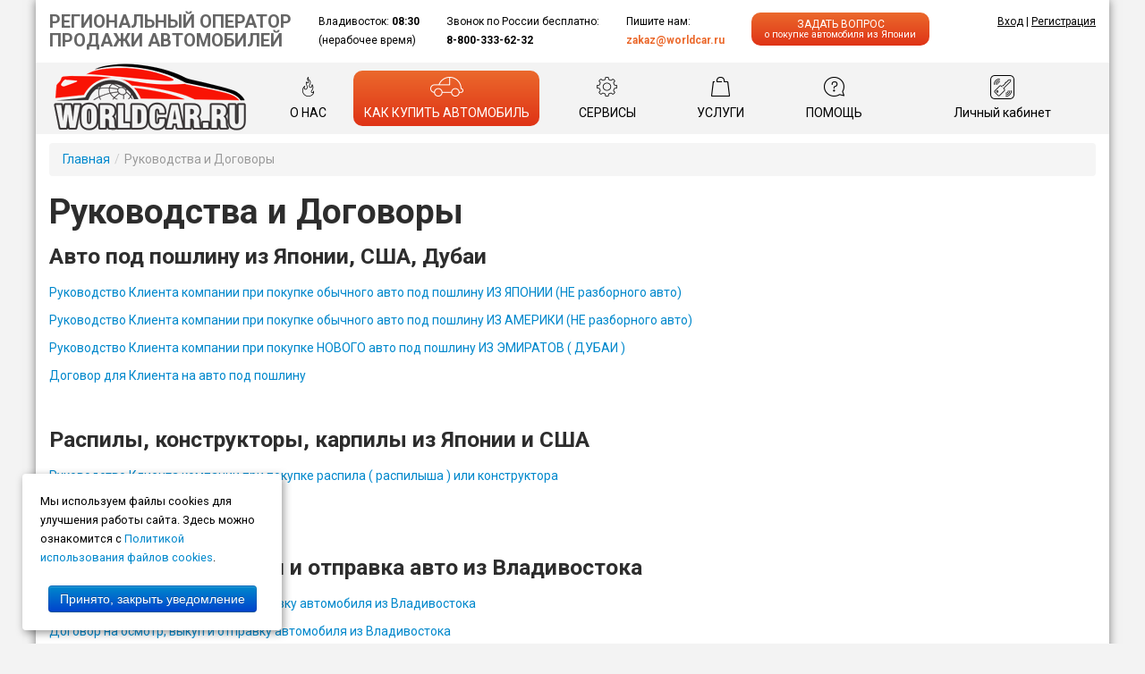

--- FILE ---
content_type: text/html; charset=UTF-8
request_url: https://www.worldcar.ru/page/view/id/rukovodstva_i_dogovora
body_size: 11515
content:
<!DOCTYPE html>
<html xmlns="http://www.w3.org/1999/xhtml" xml:lang="en" lang="en">
<head>
  <meta http-equiv="Content-Type" content="text/html; charset=utf-8" />
  <meta name="language" content="en" />
  <script type="text/javascript" src="/themes/worldcar/js/iLoad.js"></script>
  <meta name="description" content="Руководства и Договоры покупка авто с японских автоаукционов" />
<meta name="keywords" content="Руководства и Договоры покупка авто с японских автоаукционов" />
<link rel="stylesheet" type="text/css" href="/assets/ee6c6995/css/bootstrap.min.css" />
<link rel="stylesheet" type="text/css" href="/assets/ee6c6995/css/bootstrap-responsive.min.css" />
<link rel="stylesheet" type="text/css" href="/assets/ee6c6995/css/yii.css" />
<script type="text/javascript" src="/assets/e4cc9e13/jquery.min.js"></script>
<script type="text/javascript" src="/assets/e4cc9e13/jui/js/jquery-ui.min.js"></script>
<script type="text/javascript" src="/assets/ee6c6995/js/bootstrap.min.js"></script>
<title>Руководства и Договоры</title>
    <link rel="stylesheet" type="text/css" href="/themes/worldcar/css/styles.css?61342" />
  <script type="text/javascript" src="/themes/worldcar/js/global.js"></script>
  <link rel="shortcut icon" href="favicon.ico" type="image/x-icon">
  <link rel="icon" href="favicon.ico" type="image/x-icon">
  <script src='https://www.google.com/recaptcha/api.js' async defer></script>

  
  <script>
    if (typeof jQuery.fn.live == 'undefined' || !(jQuery.isFunction(jQuery.fn.live))) {
    jQuery.fn.extend({
        live: function (event, callback) {
            if (this.selector) {
                jQuery(document).on(event, this.selector, callback);
            }
        }
    });
    }    
  </script>
  
</head>

<body>
  <div class="bodyWrap">
    <!-- Header -->
    
<div class="header">

  <div class="container">

    <div class="header_block">
      РЕГИОНАЛЬНЫЙ ОПЕРАТОР<br/> ПРОДАЖИ АВТОМОБИЛЕЙ
    </div>
    <div class="header_block">
      Владивосток: <span class="vdk_time">0</span><br/>
      (нерабочее время)
    </div>
    <div class="header_block">
      Звонок по России бесплатно:<br/>
      <strong>8-800-333-62-32</strong>
    </div>
    <div class="header_block">
    
      Пишите нам:<br/>
      <a href="mailto:zakaz@worldcar.ru" style="color:#eb692c; font-weight:bold; text-decoration:none">zakaz@worldcar.ru</a>
    
    </div>
    <div class="header_block">
     
     <a href="#" class="feedbackBtn2" style="color:#ffffff;" onclick="$('#myModal3').modal('show');">ЗАДАТЬ ВОПРОС <span>о покупке автомобиля из Японии</span></a>
    
    </div>

    <div class="loginBlock">
              <a href="/site/login">Вход</a> | <a href="/user/registration">Регистрация</a>
      
    </div>
  </div>
  
</div>
<div class="menuWrap">
  <!-- <div class="container"> -->
    <ul id="mainMenu">
      
      <li  class="logoWrap" ><a class="logo" href="/"></a></li>
      <li><a href="#" ><img  id="aboutShake" src="/images/about.png">О НАС</a><ul><li><a href="/site/camera" >Видеотрансляция офиса</a></li><li><a href="/category/view/id/1" >Новости</a></li><li><a href="/page/view/id/aboutcompany" >О компании</a></li></ul></li>      <li class="howToBuyWrap" id="howToBuy"><a href="#"   class="howToBuy gradientBtn" onclick="$('#myModal3').modal('show');"><img id="howToBuyImg" src="/images/car.png"><div class="cl"></div>КАК КУПИТЬ АВТОМОБИЛЬ</a></li>      <li><a href="#" ><img id="serviceRotate" src="/images/service.png">СЕРВИСЫ</a><ul><li><a href="/JapCalculator" >Автокалькулятор  (Япония)</a></li><li><a href="/JapCalculator/korea" >Автокалькулятор (Корея)</a></li><li><a href="/JapCalculator/cut" >Автокалькулятор распилов и конструкторов</a></li><li><a href="/autoStat" >Аукционная статистика</a></li><li><a href="/site/map" >Интерактивная карта</a></li><li><a href="https://new.worldcar.ru/china-used/" target="_blank">Поиск автомобиля в Китае</a></li><li><a href="https://new.worldcar.ru/korea/" >Поиск автомобиля в Корее</a></li><li><a href="/auto/extSearch" >Поиск по аукционам online (Япония)</a></li></ul></li>      <li><a href="#" ><img src="/images/uslugi.png">УСЛУГИ</a><ul><li><a href="https://new.worldcar.ru/china-used/" target="_blank">Автомобили из Китая</a></li><li><a href="https://new.worldcar.ru/korea/" >Автомобили из Южной Кореи</a></li><li><a href="/auto/extSearch" >Автомобили с аукционов Японии</a></li><li><a href="/Info/gaiki" >Конструкторы и распилы из Японии</a></li><li><a href="/Info/uslugi" >Список основных услуг</a></li></ul></li>      <li><a href="/page/view/id/pomosh_v_pokupke_avto" ><img src="/images/help.png">ПОМОЩЬ</a></li>      <li><a href="/user/profile"><img src="/images/office.png">Личный кабинет</a></li>
    </ul>
  <!-- </div> -->

</div>


  <div class="cl"></div>

 
<div style="clear:both;"></div>

<script Language="JavaScript">

var vdk_hours = (08)%24;
// var tokio_hours = (vdk_hours - 2)%24;
// var ny_hours = (vdk_hours - 16)%24;
var minutes = 29;
var seconds = 54;

function display() {
seconds+=1;
if (seconds>=60){minutes+=1; seconds=0;}
if (minutes>=60){vdk_hours+=1; minutes=0;}
vdk_hours = vdk_hours%24;
// tokio_hours = (vdk_hours-2)%24; if(tokio_hours < 0) {tokio_hours +=24};
// ny_hours = (vdk_hours-16)%24; if(ny_hours < 0) {ny_hours +=24};
if (minutes<10) min2display = "0"+minutes; else min2display = minutes;
if (vdk_hours<10) vdk_hour2display = "0"+vdk_hours; else vdk_hour2display = vdk_hours;
// if (tokio_hours<10) tokio_hour2display = "0"+tokio_hours; else tokio_hour2display = tokio_hours;
// if (ny_hours<10) ny_hour2display = "0"+ny_hours; else ny_hour2display = ny_hours;

$(".vdk_time").html(vdk_hour2display+":"+min2display);
// document.getElementById("tokio_time").innerHTML = tokio_hour2display+":"+min2display;
// document.getElementById("ny_time").innerHTML = ny_hour2display+":"+min2display;
setTimeout("display();", 1000);
}

display();
function animIcon(id, cl) {
  
  var min = 5; 
  var max = 15;  

  var min2 = 1; 
  var max2 = 5; 

  if(id && cl){
    if(id == 'howToBuyImg'){
      if($('#howToBuyImg').hasClass('howToBuyImg')){
        $('#howToBuyImg').removeClass('howToBuyImg');
        setTimeout("animIcon('howToBuyImg', 'howToBuyImg');", 11000);
      }else{
        $('#howToBuyImg').addClass('howToBuyImg');
        setTimeout("animIcon('howToBuyImg', 'howToBuyImg');", 5010);
      }
    }else{
      if($('#'+id).hasClass(cl)){
        $('#'+id).removeClass(cl);
        setTimeout("animIcon('"+id+"', '"+cl+"');", 1000*(Math.random() * (max - min) + min));
      }else{
        $('#'+id).addClass(cl);
        setTimeout("animIcon('"+id+"', '"+cl+"');", 1000*(Math.random() * (max2 - min2) + min2));
      }
    }
  }else{
    if($('#serviceRotate').hasClass('rotate')){
      $('#serviceRotate').removeClass('rotate');
      setTimeout("animIcon('serviceRotate', 'rotate');", 1000*(Math.random() * (max - min) + min));
    }else{
      $('#serviceRotate').addClass('rotate');
      setTimeout("animIcon('serviceRotate', 'rotate');", 1000*(Math.random() * (max2 - min2) + min2));
    }
    if($('#aboutShake').hasClass('shake')){
      $('#aboutShake').removeClass('shake');
      setTimeout("animIcon('aboutShake', 'shake');", 1000*(Math.random() * (max - min) + min));
    }else{
      $('#aboutShake').addClass('shake');
      setTimeout("animIcon('aboutShake', 'shake');", 1000*(Math.random() * (max2 - min2) + min2));
    }
  }

  // i
}

animIcon();
animIcon('howToBuyImg', 'howToBuyImg');
</script>
<style>



</style>
<script>
  // function getElementPosition(elemId)
  // {
  //     var elem = document.getElementById(elemId);
    
  //     var w = elem.offsetWidth;
  //     var h = elem.offsetHeight;
  //     var l = 0;
  //     var t = 0;
  //     while (elem)
  //     {
  //         l += elem.offsetLeft;
  //         t += elem.offsetTop;
  //         elem = elem.offsetParent;
  //     }
  //     return {"left":l, "top":t, "width": w, "height":h};
  // }
  // var h_hght = 150; // высота шапки
  // var h_mrg = 0;     // отступ когда шапка уже не видна
  // $(function(){
  //   howToBuyBtn = $('.howToBuyBtn');
  //   howToBuyBtn.css('width', $('#howToBuy').width());
  //   howToBuyBtn.css('left', getElementPosition('howToBuy').left);
  //      howToBuyBtn.hide();

  //   $(window).scroll(function(){
  //     var top = $(this).scrollTop();
  //     if (top+h_mrg < h_hght) {
  //      howToBuyBtn.hide();
  //     } else {
  //      howToBuyBtn.show();
  //     }
  //   });
  // });
  // $(window).scroll();
  $('#mainMenu li ul').css('top', $('.menuWrap').height());
  // $('#mainMenu.howToBuyBtn li ul').css('top', $('a.howToBuy').height()+10);

    
</script>
<!-- заявка -->
<div id="myModal3" class="modal hide fade" tabindex="-1" role="dialog" aria-labelledby="myModal3Label" aria-hidden="true">
<form style="margin: 0px; padding:0px;" action="/site/contact3" method="post" id="form_z3">
  <div class="modal-header">
    <button type="button" class="close" data-dismiss="modal" aria-hidden="true">×</button>
    <h3 id="myModal3Label">Хотите купить автомобиль из Японии, Кореи, Китая, США?</h3>
  </div>
  <div class="modal-body">

<p>Просто оставьте заявку, и мы обязательно расскажем как это сделать. <strong>Рассчитаем стоимость машины</strong>, разберем процесс покупки, <strong>подготовим договор</strong> и ответим на другие ваши вопросы. <strong>Ответ напишем вам на WhatsApp</strong> или позвоним если пожелаете.
</p>
        <label><strong>Ваше имя</strong></label>
        <input type="text" placeholder="Имя" maxlength="30" name="nam">
        <label><strong>Номер телефона:</strong></label>
        <input type="text" placeholder="+7..." maxlength="20" name="tel">
        <label><strong>Удобно получить ответ</strong></label>
                <!-- <div class="btn-group" data-toggle="buttons">
        <label class="btn btn btn-success">
        <input type="checkbox" id="NA" name="NA" value="NA"/> По телефону
        </label>
        <label class="btn btn btn-success">
        <input type="checkbox" id="NA" name="NA" value="NA"/> По телефону
        </label> -->
        <div class="btn-group" data-toggle="buttons-radio">
          <button class="btn tel_wa" type="button" data-type="tel" onclick="$('#id_tel_wa').val($(this).attr('data-type'));">По телефону</button>
          <button class="btn tel_wa" type="button" data-type="wa" onclick="$('#id_tel_wa').val($(this).attr('data-type'));">По WhatsApp</button>
        </div>
        <input value="" size="5" name="tel_wa" id="id_tel_wa" type="hidden">     
        <input id="message" name="message" type="hidden" value="">


        
        <label style="margin-top: 10px;;"><strong>Желаемый автомобиль</strong></label>
        <textarea rows="2" placeholder="Марка, модель..." name="car" maxlength="256"></textarea>
        <br/>

        

  </div>
  <div class="modal-footer">
            <div class="g-recaptcha" data-sitekey="6LfIFmkmAAAAAPu_Zpau5A1nVUJ5XOoZZTDLOMYm"></div>

    <button type="submit" class="btn btn-primary btn-large" onclick="document.getElementById('message').value = '27';">Отправить заявку</button>
  </div>
</form>

</div>
<!-- заявка -->
<script>
//$('#myModal3').modal('show');
$('#form_z3').submit(function(){
	var response = grecaptcha.getResponse();
	if(response.length == 0) {
		alert('Поставьте пожалуйста отметку, что вы не робот');
		return false;
	}
});
</script>

    <!-- Page -->
    <div class="container"  id="page">
      <div class='row-fluid span12' style="margin-left:0;">
        
        <!-- Top block of page (content)-->
        <div class='span12' style="margin-left:0;">
                    <ul class="breadcrumbs breadcrumb"><li><a href="/">Главная</a><span class="divider">/</span></li><li class="active">Руководства и Договоры</li></ul><!-- breadcrumbs -->
            
                


<div class="view-full">
            <h1>Руководства и Договоры</h1>
        
        <h3>
	Авто под пошлину из Японии, США, Дубаи</h3>
<p>
	<a href="/Info/rukovodstvo_klienta_standart">Руководство Клиента компании при покупке обычного авто под пошлину ИЗ ЯПОНИИ (НЕ разборного авто)</a></p>
<p>
	<a href="/Info/rukovodstvo_klienta_usa" title="Руководство клиента купить авто из Америки США под пошлину, продажа авто из Америки, продажа авто из США, автоаукционы Америки, аво аукционы Америки, авто аукционы США, автоаукционы США">Руководство Клиента компании при покупке обычного авто под пошлину ИЗ АМЕРИКИ (НЕ разборного авто) </a></p>
<p>
	<a href="/Info/rukovodstvo_klienta_oae_avto_dubai" title="купить автомобиль авто из Эмиратов Дубаи ОАЭ авто">Руководство Клиента компании при покупке НОВОГО авто под пошлину ИЗ ЭМИРАТОВ ( ДУБАИ ) </a></p>
<p>
	<a href="/uploads/uploaded_files/files/Jap_USA_UAE(CW)_latest.doc">Договор для Клиента на авто под пошлину</a></p>
<p>
	&nbsp;</p>
<h3>
	Распилы, конструкторы, карпилы из Японии и США</h3>
<p>
	<a href="/Info/rukovodstvo_klienta_raspil">Руководство Клиента компании при покупке распила ( распилыша ) или конструктора</a></p>
<p>
	<a href="/uploads/uploaded_files/files/PIL_final(CW)_latest.doc">Договор для Клиента на распил&nbsp;</a></p>
<p>
	&nbsp;</p>
<h3>
	Услуга: осмотр, выкуп и отправка авто из Владивостока</h3>
<p>
	<a href="/page/view/id/rukovodstvo_klienta_osmotr_avto">Руководство на осмотр, выкуп и отправку автомобиля из Владивостока</a></p>
<p>
	<a href="/uploads/uploaded_files/files/agent_dogovor_latest.doc">Договор на осмотр, выкуп и отправку автомобиля из Владивостока</a></p>
<p>
	&nbsp;</p>
<h3>
	Инструкции по оплате</h3>
<p>
	Внесение <a href="/Info/prepay" title="Депозит, чтобы купить машину из Японии, машину из Америки, Машину из США, авто Япония, Авто США, Авто америка, продажа авто, продажа автомобилей, продажа машин, авто аукцион, автоаукцион Японии">депозита</a>:</p>
<p class="MsoNormal">
	<a href="/Info/depozit_kartoy_avto_iz_ameriki_avto_iz_yaponii" title="Денозит за авто из Японии, автомобиль из США, машину из Америки">Инструкция по внесению депозита банковской картой </a></p>
<p class="MsoNormal">
	<a href="/Info/instrukciya_webmoney_deposite_auto_iz_amerki_avto_is_yaponii_aukcion" title="Внесение депозита ведбмани за авто из Японии, авто США, авто  Америки, автоаукционы">Инструкция по внесению депозита через Webmoney</a></p>
<p>
	<a href="/Info/instrukciya_depozit_yandex_dengi_avto_amerika_avto_ssha_avto_yaponiya_avy" title="депозит яндекс деньги за авто из Америки, авто из Японии, авто из США, автоаукционы, автоаукционы">Инструкция по внесению депозита через Яндекс.Деньги</a></p>
<p>
	Внесение <a href="/Info/prepay" title="Депозит, чтобы купить машину из Японии, машину из Америки, Машину из США, авто Япония, Авто США, Авто америка, продажа авто, продажа автомобилей, продажа машин, авто аукцион, автоаукцион Японии">депозита</a> и оплаты до 100,000руб:</p>
<p class="MsoNormal">
	<a href="/Info/instrukciya_sberonline_auto_iz_yaponii" title="Депозит через Сбербанконлайн за авто из Японии, авто из Америки, авто из США, купить автомобиль, купить машину, продажа авто, продажа автомобилей, продажа машин">Инструкция СбербанкОнЛайн для перевода на нашу карточку Сбербанка</a>. Ограничение суммы перевода 100,000 руб.</p>
<p class="MsoNormal">
	Иные способы <a href="/Info/howtopay" title="оплтата за авто автомобиль из Японии, авто из америки, авто из США, автоаукцион, авто аукцион">Оплаты</a></p>
<p>
	&nbsp;</p>
</div>

<script>
    $(document).ready( function(){
        $(function(){
            $("a[href*=#]:not([href=#])").bind('click', function (event) {
            var thisHash = this.hash;
            var targetOffset = $(thisHash).offset().top;
            $("html,body").stop().animate({
                scrollTop: targetOffset
            }, 1100 ).animate({
                scrollTop: targetOffset -10
            }, 1100 );
            location.hash = thisHash;
            event.preventDefault();
            });
        });
    }); 
</script>
        </div>

        <!-- Bottom block of page -->
        <!-- <div class="span12" style="margin-left:0; padding-top:30px;"> -->
     
        
          <!-- Middle block (Widget News)-->
          <!-- <div class="span12" style="margin-left:0;">
              
<div class="panel panel-primary"><div class="panel-heading"><div class="panel-title">Новости нашего сайта<a class="all_news"  style="display:block; float:right; "href="/category/view/id/1">Читать все новости</a></div></div><div class="panel-body"><div class="hews_item"><span class="date">21.01.2026</span>  <a href="/page/view/id/worldcar_ru_11110">далее >></a></div><div class="hews_item"><span class="date">16.01.2026</span>  <a href="/page/view/id/worldcar_ru_11072">далее >></a></div><div class="hews_item"><span class="date">13.01.2026</span>  <a href="/page/view/id/worldcar_ru_11066">далее >></a></div><div class="hews_item"><span class="date">29.12.2025</span>  <a href="/page/view/id/worldcar_ru_11023">далее >></a></div><div class="hews_item"><span class="date">25.12.2025</span>  <a href="/page/view/id/worldcar_ru_10983">далее >></a></div></div></div>          </div> -->

          <!-- Авто в продаже в РФ-->
          <!-- <div class="span12" style="margin-left:0;"> -->
                      <!-- </div>  -->

          
          <!-- Right block -->
          <!-- <div class="span10" style="margin-left:0;">
            
<div class="span12 panel panel-primary row-fluid"><div class="panel-heading"><div class="panel-title"><center><a href="/cars/lastPurchase">Последние приобретения на нашем сайте</a></center></div></div><div class="panel-body"><div style=" margin-bottom:10px" class="span2"><a class="span12" href="/cars/view/id/200333" ><img src="/uploads/gallery/208728small.jpg" class="span12 WgCarsImg" alt=""/><div style="clear:both;"></div><div class="span12" style="margin-left:0">Kia Morning 1000 см<sup>3</sup> Корея (Южная) (30.01.2026)</div></a><div style="clear:both;"></div></div><div style=" margin-bottom:10px" class="span2"><a class="span12" href="/cars/view/id/200332" ><img src="/uploads/gallery/208716small.jpg" class="span12 WgCarsImg" alt=""/><div style="clear:both;"></div><div class="span12" style="margin-left:0">HONDA FIT 1300 см<sup>3</sup> Япония (30.01.2026)</div></a><div style="clear:both;"></div></div><div style=" margin-bottom:10px" class="span2"><a class="span12" href="/cars/view/id/200331" ><img src="/uploads/gallery/208710small.jpg" class="span12 WgCarsImg" alt=""/><div style="clear:both;"></div><div class="span12" style="margin-left:0">HONDA FREED+ 1500 см<sup>3</sup> Япония (30.01.2026)</div></a><div style="clear:both;"></div></div><div style=" margin-bottom:10px" class="span2"><a class="span12" href="/cars/view/id/200330" ><img src="/uploads/gallery/208703small.jpg" class="span12 WgCarsImg" alt=""/><div style="clear:both;"></div><div class="span12" style="margin-left:0">HONDA WR-V 1500 см<sup>3</sup> Япония (30.01.2026)</div></a><div style="clear:both;"></div></div><div style=" margin-bottom:10px" class="span2"><a class="span12" href="/cars/view/id/200329" ><img src="/uploads/gallery/208697small.jpg" class="span12 WgCarsImg" alt=""/><div style="clear:both;"></div><div class="span12" style="margin-left:0">MERCEDES BENZ MEDIUM CLASS 3200 см<sup>3</sup> Япония (29.01.2026)</div></a><div style="clear:both;"></div></div><div style=" margin-bottom:10px" class="span2"><a class="span12" href="/cars/view/id/200328" ><img src="/uploads/gallery/208690small.jpg" class="span12 WgCarsImg" alt=""/><div style="clear:both;"></div><div class="span12" style="margin-left:0">DAIHATSU MOVE 660 см<sup>3</sup> Япония (29.01.2026)</div></a><div style="clear:both;"></div></div></div></div><div style="clear:both;"></div>          </div>
          <div class="span2">
            
          </div>
        
        </div> -->
      
      </div>

    </div>

    <div class="clear"></div>

    <!-- Footer -->
    
 
        <a href="/cart" style="display:none;" id="cartBlock" rel="tooltip" data-title="Перейти в корзину"><span class="count gradient">0</span></a>
        <script type="text/javascript" src="/themes/worldcar/js/cart.js"></script>
        <div class="row" style="text-align:center;">
<br>
<a href="#" class="btn btn-success btn-large" style="width:350px;" onclick="$('#myModal3').modal('show');">Хотите заказать автомобиль из Японии,<br> Кореи или Китая? Просто оставьте заявку</a>

<a href="https://max.ru/u/f9LHodD0cOIyV4sGYh5Wcn_zhWD8GW5P_aMuymOulmxdR9A6sYBWoRQLXp4" class="btn btn-warning btn-large waBtn" style="width:450px;" onclick="ym(25440800, 'reachGoal', 'WCWA'); return true;">С нами МОЖНО В КРЕДИТ купить машину из Японии, Кореи, Китая. СПРОСИТЬ в MAX!</a>

</div>


<!-- Footer ================================================================== -->
<div  id="footerSection">
  <div class="share_buttons">
  </div>

  <div class="container">
        <div class="leftBlock">
            <h3>ЭЛЕКТРОННАЯ ПОЧТА</h3>
            <p>Заказ автомобилей: <a title="Заказ автомобиля" href="mailto:zakaz@worldcar.ru">zakaz@worldcar.ru</a></p>
			<p>Офис: <a title="Офис" href="mailto:sale@worldcar.ru">sale@worldcar.ru</a></p>

            <h3>ТЕХПОДДЕРЖКА</h3>
            <p>По тех. вопросам работы с сайтом (ошибки,сложности с доступом) пишите на: <a title="Отправить сообщение в ИТ отдел" href="mailto:webmaster@worldcar.ru">webmaster@worldcar.ru</a></p>

            

        <h3>МЫ В СОЦИАЛЬНЫХ СЕТЯХ</h3>
            <p>
                <strong>VK:</strong> <a href="https://vk.com/worldcar_ru">vk.com/worldcar_ru</a><br>
                <strong>Telegram:</strong> <a href="https://t.me/worldcar_ru">t.me/worldcar_ru</a><br>
                <strong>YouTube:</strong> <a href="https://www.youtube.com/channel/UCvapg3-rZzjFLm7PMeMv2NQ">www.youtube.com/channel/UCvapg3-rZzjFLm7PMeMv2NQ</a><br>
            </p>
        </div>
        <div class="middleBlock">
            <h3>КОНТАКТЫ</h3>
            <h4>Бесплатная линия по России</h4>
            <h3>8-800-333-62-32</h3>
			<h4><strong>MAX мессенджер</strong> для заказа автомобиля</h4>
            <h3 style="margin-bottom: 0px; font-weight: normal;"><a href="https://max.ru/u/f9LHodD0cOIyV4sGYh5Wcn_zhWD8GW5P_aMuymOulmxdR9A6sYBWoRQLXp4" onclick="ym(25440800, 'reachGoal', 'WCMX'); return true;">+7-951-000-80-20</a> из Японии</h3>
            <h3 style="margin-bottom: 0px; font-weight: normal;"><a href="https://max.ru/u/f9LHodD0cOIqBbj_jMnTLTucf26gSK2-dw0tqXLae1CLRDAnDpWgXnu_6Nw" onclick="ym(25440800, 'reachGoal', 'WCMX'); return true;">+7-951-010-80-20</a> из Кореи, Китая и США</h3>
            <h3 style="margin-bottom: 0px; font-weight: normal; background-color:gold;margin-right:40px;"><a style="font-weight: bold;" href="https://max.ru/u/f9LHodD0cOJHW14EWhWpSkTjPn0pXff6Ksh9MfHNSezdxw9tQ4_ByNvfZPU">+7-951-025-80-20</a> отдел логистики</h3>
			<p>(вопросы доставки и оформления купленных машин)</p>
			<h4><strong>WhatsApp</strong> для заказа автомобиля
            <br>(если у вас он работает)</h4>
            <h3 style="margin-bottom: 0px; font-weight: normal;"><a href="https://api.whatsapp.com/send?phone=79510008060" onclick="ym(25440800, 'reachGoal', 'WCWA'); return true;">+7-951-000-80-60</a> из Японии</h3>
            <h3 style="margin-bottom: 0px; font-weight: normal;"><a href="https://api.whatsapp.com/send?phone=79510108060" onclick="ym(25440800, 'reachGoal', 'WCWA'); return true;">+7-951-010-80-20</a> из Кореи, Китая и США</h3>
            <h3 style="margin-bottom: 0px; font-weight: normal; background-color:gold;margin-right:40px;"><a style="font-weight: bold;" href="https://api.whatsapp.com/send?phone=79510258020">+7-951-025-80-20</a> отдел логистики</h3>
			<p>(вопросы доставки и оформления купленных машин)</p>
            
			<h4 style="margin-top:25px;"><strong>Telegram</strong> для заказа автомобиля <br><a href="https://t.me/worldcar_manager"><strong>t.me/worldcar_manager</strong></a></h4>
		
			
            
        </div>
        <div class="rightBlock">
            <h3>НАШ АДРЕС ВО ВЛАДИВОСТОКЕ</h3>
           <p>ООО «Региональный оператор продажи автомобилей», ИНН 2536314475, тел. +78003336232<br>
            Адрес: ул. Семеновская д. 25А, этаж 1, 
            Владивосток, Приморский край, 690091, Россия<br>
             (рядом с отелем Лотте(Хёндэ) </p>
            <p>Работаем 10-21 пн - пт (прием клиентов 10-19)</p>
            <p>Суббота 11-15</p>
            <h3>(сейчас <span class="vdk_time"></span> - во Владивостоке не рабочее время )</h3>

            <br>

     
          <!-- <a href="#" class="btn btn-primary btn-large" style="color:#ffffff;text-decoration:none;" onclick="$('#myModal3').modal('show');">ЗАКЛЮЧИТЬ ДОГОВОР на покупку автомобиля</a> -->
     <a href="/Agreements/create" class="btn btn-primary btn-large" style="color:#ffffff;text-decoration:none;">ЗАКЛЮЧИТЬ ДОГОВОР на покупку автомобиля</a>
     <br><br>
        <p>
            <a href="https://www.worldcar.ru/page/view/id/politika">Политика конфиденциальности</a><br>
            <a href="https://www.worldcar.ru/page/view/id/soglasie">Согласие на обработку персональных данных</a><br>
        </p>

     
    <br><br>

            
            <!-- <a href="/switchVer.php?url=/page/view/id/rukovodstva_i_dogovora" class="btn btn-danger btn-large" style="color:#ffffff;text-decoration:none;">
            Переключиться на версию сайта для мобильного
            </a> -->




        </div>
        <div class="cl"></div>
        <div class="copyright">
            © 2004-2026 <a href="https://www.worldcar.ru">www.worldcar.ru</a>
        </div>
    </div><!-- Container End -->
</div>

<!-- Cookie -->
<div id="cookie_note">
    <p>Мы используем файлы cookies для улучшения работы сайта. Здесь можно ознакомится с <a href="https://www.worldcar.ru/page/view/id/politika_cookies" target="_blank">Политикой использования файлов cookies</a>.</p>
    <br>
    <button class="button cookie_accept btn btn-primary btn-sm">Принято, закрыть уведомление</button>
</div>

<script type="text/javascript">
    function setCookie2(name, value, days) {
        let expires = "";
        if (days) {
            let date = new Date();
            date.setTime(date.getTime() + (days * 24 * 60 * 60 * 1000));
            expires = "; expires=" + date.toUTCString();
        }
        document.cookie = name + "=" + (value || "") + expires + "; path=/";
    }

    function getCookie2(name) {
        let matches = document.cookie.match(new RegExp("(?:^|; )" + name.replace(/([\.$?*|{}\(\)\[\]\\\/\+^])/g, '\\$1') + "=([^;]*)"));
        return matches ? decodeURIComponent(matches[1]) : undefined;
    }


    function checkCookies() {
        let cookieNote = document.getElementById('cookie_note');
        let cookieBtnAccept = cookieNote.querySelector('.cookie_accept');

        // Если куки cookies_policy нет или она просрочена, то показываем уведомление
        if (!getCookie2('cookies_policy2')) {
            cookieNote.classList.add('show');
        }

        // При клике на кнопку устанавливаем куку cookies_policy на один год
        cookieBtnAccept.addEventListener('click', function () {
            setCookie2('cookies_policy2', 'true', 365);
            cookieNote.classList.remove('show');
        });
    }

    checkCookies();
    
</script>
<!-- Cookie -->


<!-- Подсказаньки -->
<script>
$('.reltooltip').live('click', function(e){e.preventDefault();}); 
$('*[data-poload]').live('mouseleave',function() {var _this = this;setTimeout(function () {$(_this).popover("hide")}, 10000);});
$('*[data-poload]').live('mouseenter',function() { var e=$(this); var _this = this; e.popover('show');});
</script>
<!-- /Подсказаньки -->



<!-- Yandex.Metrika counter -->
<script type="text/javascript" >
   (function(m,e,t,r,i,k,a){m[i]=m[i]||function(){(m[i].a=m[i].a||[]).push(arguments)};
   m[i].l=1*new Date();k=e.createElement(t),a=e.getElementsByTagName(t)[0],k.async=1,k.src=r,a.parentNode.insertBefore(k,a)})
   (window, document, "script", "https://mc.yandex.ru/metrika/tag.js", "ym");

   ym(25440800, "init", {
        clickmap:true,
        trackLinks:true,
        accurateTrackBounce:true,
        webvisor:true
   });
</script>
<noscript><div><img src="https://mc.yandex.ru/watch/25440800" style="position:absolute; left:-9999px;" alt="" /></div></noscript>
<!-- /Yandex.Metrika counter -->

<script>
  (function(i,s,o,g,r,a,m){i['GoogleAnalyticsObject']=r;i[r]=i[r]||function(){
  (i[r].q=i[r].q||[]).push(arguments)},i[r].l=1*new Date();a=s.createElement(o),
  m=s.getElementsByTagName(o)[0];a.async=1;a.src=g;m.parentNode.insertBefore(a,m)
  })(window,document,'script','//www.google-analytics.com/analytics.js','ga');

  ga('create', 'UA-51831276-1', 'auto');
  ga('send', 'pageview');

</script>
<!-- Facebook Pixel Code -->
<!-- End Facebook Pixel Code -->
<!-- Top.Mail.Ru counter -->
<script type="text/javascript">
var _tmr = window._tmr || (window._tmr = []);
_tmr.push({id: "3358086", type: "pageView", start: (new Date()).getTime()});
(function (d, w, id) {
  if (d.getElementById(id)) return;
  var ts = d.createElement("script"); ts.type = "text/javascript"; ts.async = true; ts.id = id;
  ts.src = "https://top-fwz1.mail.ru/js/code.js";
  var f = function () {var s = d.getElementsByTagName("script")[0]; s.parentNode.insertBefore(ts, s);};
  if (w.opera == "[object Opera]") { d.addEventListener("DOMContentLoaded", f, false); } else { f(); }
})(document, window, "tmr-code");
</script>
<noscript><div><img src="https://top-fwz1.mail.ru/counter?id=3358086;js=na" style="position:absolute;left:-9999px;" alt="Top.Mail.Ru" /></div></noscript>
<!-- /Top.Mail.Ru counter -->

    <!-- BEGIN JIVOSITE CODE {literal} -->
    <script src="//code.jivosite.com/widget/JZC6lIDeqZ" async></script>  
    <!-- {/literal} END JIVOSITE CODE -->

    <script>
(function () {
function ChangeLinkWA() {
this.text = "Здравствуйте! Номер обращения {wz_metric} , у меня есть вопрос.";
this.cookieSource = "_ym_uid";
}

ChangeLinkWA.prototype.editLink = function (url, id) {
if (
decodeURIComponent(url.split("text=")[1]) ===
this.text.replace(/{wz_metric}/gi, id)
)
return;
var regexNumberPhone = /\d+/;
if (!regexNumberPhone.test(url)) return;
var phone = url.match(regexNumberPhone)[0];
var host = url.split(phone)[0];
var newUrl =
host === "https://wa.me/"
? host.toString()+phone.toString()+"?text="+(this.text.replace(/{wz_metric}/gi, id))
: host.toString()+phone.toString()+"&text="+(this.text.replace(/{wz_metric}/gi, id));
return newUrl;
};

ChangeLinkWA.prototype.getCookie = function (name) {
var cookie = document.cookie;
var matches = cookie.match(
new RegExp(
"(?:^|; )"+(name.replace(/([.$?*|{}()[]\/+^])/g, "\\$1"))+"=([^;]*)"
)
);
return matches ? decodeURIComponent(matches[1]) : undefined;
};

ChangeLinkWA.prototype.censusLinks = function () {
var links = document.querySelectorAll(
'[href*="//wa.me"], [href*="//api.whatsapp.com/send"], [href*="//web.whatsapp.com/send"], [href^="whatsapp://send"]'
);
var id = this.getCookie(this.cookieSource);
var that = this;
links.forEach(function (link) {
var newLink = that.editLink(link.href, id);
if (newLink) link.href = newLink;
});
};

window.addEventListener("DOMContentLoaded", function () {
if (!(window.__wz_scripts && window.__wz_scripts.scriptsChangeLinkWA)) {
if (!window.__wz_scripts) window.__wz_scripts = {};
window.__wz_scripts.scriptsChangeLinkWA = new ChangeLinkWA();
var interval = setInterval(function () {
var id = window.__wz_scripts.scriptsChangeLinkWA.getCookie(
window.__wz_scripts.scriptsChangeLinkWA.cookieSource
);
if (id) {
clearInterval(interval);
window.__wz_scripts.scriptsChangeLinkWA.censusLinks();
}
}, 200);
}
});
})();
</script>

<script type="text/javascript">
function setCookie(name, value, days){
    var date = new Date();
    date.setTime(date.getTime() + (days*24*60*60*1000)); 
    var expires = "; expires=" + date.toGMTString();
    document.cookie = name + "=" + value + expires + ";path=/";
}
function getParam(p){
    var match = RegExp('[?&]' + p + '=([^&]*)').exec(window.location.search);
    return match && decodeURIComponent(match[1].replace(/\+/g, ' '));
}
var yclid = getParam('yclid');
if(yclid){
    setCookie('yclid', yclid, 90);
}
</script> 

<script type="text/javascript">

function CookieSessionTimer(callback, timer, sessionTimer, cid) {
cid = cid || "";
function CookieWorker() {
this.getCookieDict = function() {
return document.cookie.split("; ").reduce(function(resultObj, keyProp) {
var val = keyProp.split('=');
resultObj[val[0]] = val[1];
return resultObj;
}, {});
};

this.get = function(key) {
return this.getCookieDict()[key] || null;
};

this.set = function(key, value, expired, path) {
value = value || "";
expired = expired || "";
path = path || "/";
document.cookie = key + "=" + value + ";expires=" + expired + ";path=" + path;
};

this.delete = function(key) {
document.cookie = key + "=; max-age=-1; path=/;";
};
}

var cookie = new CookieWorker();

function getHashCode(string) {
var hash = 0, i, chr;
if (string.length === 0) return hash;
for (i = 0; i < string.length; i++) {
chr = string.charCodeAt(i);
hash = ((hash << 5) - hash) + chr;
hash |= 0;
}
return hash;
}

var hash = getHashCode(cid);
var st = 'session_timer_' + hash;
var wcics = 'was_called_in_current_session_' + hash;
var sop = 'seconds_on_page_' + hash;

if (!(st in cookie.getCookieDict())) {
cookie.delete(wcics);
cookie.delete(sop);

var now = new Date();
var time = now.getTime();
var expireTime = time + sessionTimer * 1000;
now.setTime(expireTime);

cookie.set(st, "1", now.toUTCString());
}

var secondsOnSession = 0;
if (sop in cookie.getCookieDict()) {
secondsOnSession = Number(cookie.get(sop));
}

var currentPageStart = Date.now();

window.addEventListener('unload', function() {
var secondsOnCurrentPage = Date.now() - currentPageStart;
var wholeSessionTime = Math.floor(secondsOnCurrentPage / 1000) + secondsOnSession;
cookie.set(sop, wholeSessionTime, "expires=Sat, 13 Sep 275760 00:00:00 GMT");
});

return setTimeout(function(){
if (wcics in cookie.getCookieDict()) return console.log('was called in current session');
cookie.set(wcics, "1", "expires=Sat, 13 Sep 275760 00:00:00 GMT");
callback();
}, (timer - secondsOnSession) * 1000);
}


CookieSessionTimer(function() {ym(25440800,'reachGoal','WC90')}, 90, 1800, "id1");
//onclick="ym(25440800, 'reachGoal', 'WCWA'); return true;"
</script> 




  </div>
<script type="text/javascript">
/*<![CDATA[*/
jQuery(function($) {
jQuery('body').tooltip({'selector':'a\x5Brel\x3Dtooltip\x5D'});
jQuery('body').popover({'selector':'a\x5Brel\x3Dpopover\x5D'});
});
/*]]>*/
</script>
</body>
</html>


--- FILE ---
content_type: text/html; charset=utf-8
request_url: https://www.google.com/recaptcha/api2/anchor?ar=1&k=6LfIFmkmAAAAAPu_Zpau5A1nVUJ5XOoZZTDLOMYm&co=aHR0cHM6Ly93d3cud29ybGRjYXIucnU6NDQz&hl=en&v=N67nZn4AqZkNcbeMu4prBgzg&size=normal&anchor-ms=20000&execute-ms=30000&cb=4nybob82420e
body_size: 49374
content:
<!DOCTYPE HTML><html dir="ltr" lang="en"><head><meta http-equiv="Content-Type" content="text/html; charset=UTF-8">
<meta http-equiv="X-UA-Compatible" content="IE=edge">
<title>reCAPTCHA</title>
<style type="text/css">
/* cyrillic-ext */
@font-face {
  font-family: 'Roboto';
  font-style: normal;
  font-weight: 400;
  font-stretch: 100%;
  src: url(//fonts.gstatic.com/s/roboto/v48/KFO7CnqEu92Fr1ME7kSn66aGLdTylUAMa3GUBHMdazTgWw.woff2) format('woff2');
  unicode-range: U+0460-052F, U+1C80-1C8A, U+20B4, U+2DE0-2DFF, U+A640-A69F, U+FE2E-FE2F;
}
/* cyrillic */
@font-face {
  font-family: 'Roboto';
  font-style: normal;
  font-weight: 400;
  font-stretch: 100%;
  src: url(//fonts.gstatic.com/s/roboto/v48/KFO7CnqEu92Fr1ME7kSn66aGLdTylUAMa3iUBHMdazTgWw.woff2) format('woff2');
  unicode-range: U+0301, U+0400-045F, U+0490-0491, U+04B0-04B1, U+2116;
}
/* greek-ext */
@font-face {
  font-family: 'Roboto';
  font-style: normal;
  font-weight: 400;
  font-stretch: 100%;
  src: url(//fonts.gstatic.com/s/roboto/v48/KFO7CnqEu92Fr1ME7kSn66aGLdTylUAMa3CUBHMdazTgWw.woff2) format('woff2');
  unicode-range: U+1F00-1FFF;
}
/* greek */
@font-face {
  font-family: 'Roboto';
  font-style: normal;
  font-weight: 400;
  font-stretch: 100%;
  src: url(//fonts.gstatic.com/s/roboto/v48/KFO7CnqEu92Fr1ME7kSn66aGLdTylUAMa3-UBHMdazTgWw.woff2) format('woff2');
  unicode-range: U+0370-0377, U+037A-037F, U+0384-038A, U+038C, U+038E-03A1, U+03A3-03FF;
}
/* math */
@font-face {
  font-family: 'Roboto';
  font-style: normal;
  font-weight: 400;
  font-stretch: 100%;
  src: url(//fonts.gstatic.com/s/roboto/v48/KFO7CnqEu92Fr1ME7kSn66aGLdTylUAMawCUBHMdazTgWw.woff2) format('woff2');
  unicode-range: U+0302-0303, U+0305, U+0307-0308, U+0310, U+0312, U+0315, U+031A, U+0326-0327, U+032C, U+032F-0330, U+0332-0333, U+0338, U+033A, U+0346, U+034D, U+0391-03A1, U+03A3-03A9, U+03B1-03C9, U+03D1, U+03D5-03D6, U+03F0-03F1, U+03F4-03F5, U+2016-2017, U+2034-2038, U+203C, U+2040, U+2043, U+2047, U+2050, U+2057, U+205F, U+2070-2071, U+2074-208E, U+2090-209C, U+20D0-20DC, U+20E1, U+20E5-20EF, U+2100-2112, U+2114-2115, U+2117-2121, U+2123-214F, U+2190, U+2192, U+2194-21AE, U+21B0-21E5, U+21F1-21F2, U+21F4-2211, U+2213-2214, U+2216-22FF, U+2308-230B, U+2310, U+2319, U+231C-2321, U+2336-237A, U+237C, U+2395, U+239B-23B7, U+23D0, U+23DC-23E1, U+2474-2475, U+25AF, U+25B3, U+25B7, U+25BD, U+25C1, U+25CA, U+25CC, U+25FB, U+266D-266F, U+27C0-27FF, U+2900-2AFF, U+2B0E-2B11, U+2B30-2B4C, U+2BFE, U+3030, U+FF5B, U+FF5D, U+1D400-1D7FF, U+1EE00-1EEFF;
}
/* symbols */
@font-face {
  font-family: 'Roboto';
  font-style: normal;
  font-weight: 400;
  font-stretch: 100%;
  src: url(//fonts.gstatic.com/s/roboto/v48/KFO7CnqEu92Fr1ME7kSn66aGLdTylUAMaxKUBHMdazTgWw.woff2) format('woff2');
  unicode-range: U+0001-000C, U+000E-001F, U+007F-009F, U+20DD-20E0, U+20E2-20E4, U+2150-218F, U+2190, U+2192, U+2194-2199, U+21AF, U+21E6-21F0, U+21F3, U+2218-2219, U+2299, U+22C4-22C6, U+2300-243F, U+2440-244A, U+2460-24FF, U+25A0-27BF, U+2800-28FF, U+2921-2922, U+2981, U+29BF, U+29EB, U+2B00-2BFF, U+4DC0-4DFF, U+FFF9-FFFB, U+10140-1018E, U+10190-1019C, U+101A0, U+101D0-101FD, U+102E0-102FB, U+10E60-10E7E, U+1D2C0-1D2D3, U+1D2E0-1D37F, U+1F000-1F0FF, U+1F100-1F1AD, U+1F1E6-1F1FF, U+1F30D-1F30F, U+1F315, U+1F31C, U+1F31E, U+1F320-1F32C, U+1F336, U+1F378, U+1F37D, U+1F382, U+1F393-1F39F, U+1F3A7-1F3A8, U+1F3AC-1F3AF, U+1F3C2, U+1F3C4-1F3C6, U+1F3CA-1F3CE, U+1F3D4-1F3E0, U+1F3ED, U+1F3F1-1F3F3, U+1F3F5-1F3F7, U+1F408, U+1F415, U+1F41F, U+1F426, U+1F43F, U+1F441-1F442, U+1F444, U+1F446-1F449, U+1F44C-1F44E, U+1F453, U+1F46A, U+1F47D, U+1F4A3, U+1F4B0, U+1F4B3, U+1F4B9, U+1F4BB, U+1F4BF, U+1F4C8-1F4CB, U+1F4D6, U+1F4DA, U+1F4DF, U+1F4E3-1F4E6, U+1F4EA-1F4ED, U+1F4F7, U+1F4F9-1F4FB, U+1F4FD-1F4FE, U+1F503, U+1F507-1F50B, U+1F50D, U+1F512-1F513, U+1F53E-1F54A, U+1F54F-1F5FA, U+1F610, U+1F650-1F67F, U+1F687, U+1F68D, U+1F691, U+1F694, U+1F698, U+1F6AD, U+1F6B2, U+1F6B9-1F6BA, U+1F6BC, U+1F6C6-1F6CF, U+1F6D3-1F6D7, U+1F6E0-1F6EA, U+1F6F0-1F6F3, U+1F6F7-1F6FC, U+1F700-1F7FF, U+1F800-1F80B, U+1F810-1F847, U+1F850-1F859, U+1F860-1F887, U+1F890-1F8AD, U+1F8B0-1F8BB, U+1F8C0-1F8C1, U+1F900-1F90B, U+1F93B, U+1F946, U+1F984, U+1F996, U+1F9E9, U+1FA00-1FA6F, U+1FA70-1FA7C, U+1FA80-1FA89, U+1FA8F-1FAC6, U+1FACE-1FADC, U+1FADF-1FAE9, U+1FAF0-1FAF8, U+1FB00-1FBFF;
}
/* vietnamese */
@font-face {
  font-family: 'Roboto';
  font-style: normal;
  font-weight: 400;
  font-stretch: 100%;
  src: url(//fonts.gstatic.com/s/roboto/v48/KFO7CnqEu92Fr1ME7kSn66aGLdTylUAMa3OUBHMdazTgWw.woff2) format('woff2');
  unicode-range: U+0102-0103, U+0110-0111, U+0128-0129, U+0168-0169, U+01A0-01A1, U+01AF-01B0, U+0300-0301, U+0303-0304, U+0308-0309, U+0323, U+0329, U+1EA0-1EF9, U+20AB;
}
/* latin-ext */
@font-face {
  font-family: 'Roboto';
  font-style: normal;
  font-weight: 400;
  font-stretch: 100%;
  src: url(//fonts.gstatic.com/s/roboto/v48/KFO7CnqEu92Fr1ME7kSn66aGLdTylUAMa3KUBHMdazTgWw.woff2) format('woff2');
  unicode-range: U+0100-02BA, U+02BD-02C5, U+02C7-02CC, U+02CE-02D7, U+02DD-02FF, U+0304, U+0308, U+0329, U+1D00-1DBF, U+1E00-1E9F, U+1EF2-1EFF, U+2020, U+20A0-20AB, U+20AD-20C0, U+2113, U+2C60-2C7F, U+A720-A7FF;
}
/* latin */
@font-face {
  font-family: 'Roboto';
  font-style: normal;
  font-weight: 400;
  font-stretch: 100%;
  src: url(//fonts.gstatic.com/s/roboto/v48/KFO7CnqEu92Fr1ME7kSn66aGLdTylUAMa3yUBHMdazQ.woff2) format('woff2');
  unicode-range: U+0000-00FF, U+0131, U+0152-0153, U+02BB-02BC, U+02C6, U+02DA, U+02DC, U+0304, U+0308, U+0329, U+2000-206F, U+20AC, U+2122, U+2191, U+2193, U+2212, U+2215, U+FEFF, U+FFFD;
}
/* cyrillic-ext */
@font-face {
  font-family: 'Roboto';
  font-style: normal;
  font-weight: 500;
  font-stretch: 100%;
  src: url(//fonts.gstatic.com/s/roboto/v48/KFO7CnqEu92Fr1ME7kSn66aGLdTylUAMa3GUBHMdazTgWw.woff2) format('woff2');
  unicode-range: U+0460-052F, U+1C80-1C8A, U+20B4, U+2DE0-2DFF, U+A640-A69F, U+FE2E-FE2F;
}
/* cyrillic */
@font-face {
  font-family: 'Roboto';
  font-style: normal;
  font-weight: 500;
  font-stretch: 100%;
  src: url(//fonts.gstatic.com/s/roboto/v48/KFO7CnqEu92Fr1ME7kSn66aGLdTylUAMa3iUBHMdazTgWw.woff2) format('woff2');
  unicode-range: U+0301, U+0400-045F, U+0490-0491, U+04B0-04B1, U+2116;
}
/* greek-ext */
@font-face {
  font-family: 'Roboto';
  font-style: normal;
  font-weight: 500;
  font-stretch: 100%;
  src: url(//fonts.gstatic.com/s/roboto/v48/KFO7CnqEu92Fr1ME7kSn66aGLdTylUAMa3CUBHMdazTgWw.woff2) format('woff2');
  unicode-range: U+1F00-1FFF;
}
/* greek */
@font-face {
  font-family: 'Roboto';
  font-style: normal;
  font-weight: 500;
  font-stretch: 100%;
  src: url(//fonts.gstatic.com/s/roboto/v48/KFO7CnqEu92Fr1ME7kSn66aGLdTylUAMa3-UBHMdazTgWw.woff2) format('woff2');
  unicode-range: U+0370-0377, U+037A-037F, U+0384-038A, U+038C, U+038E-03A1, U+03A3-03FF;
}
/* math */
@font-face {
  font-family: 'Roboto';
  font-style: normal;
  font-weight: 500;
  font-stretch: 100%;
  src: url(//fonts.gstatic.com/s/roboto/v48/KFO7CnqEu92Fr1ME7kSn66aGLdTylUAMawCUBHMdazTgWw.woff2) format('woff2');
  unicode-range: U+0302-0303, U+0305, U+0307-0308, U+0310, U+0312, U+0315, U+031A, U+0326-0327, U+032C, U+032F-0330, U+0332-0333, U+0338, U+033A, U+0346, U+034D, U+0391-03A1, U+03A3-03A9, U+03B1-03C9, U+03D1, U+03D5-03D6, U+03F0-03F1, U+03F4-03F5, U+2016-2017, U+2034-2038, U+203C, U+2040, U+2043, U+2047, U+2050, U+2057, U+205F, U+2070-2071, U+2074-208E, U+2090-209C, U+20D0-20DC, U+20E1, U+20E5-20EF, U+2100-2112, U+2114-2115, U+2117-2121, U+2123-214F, U+2190, U+2192, U+2194-21AE, U+21B0-21E5, U+21F1-21F2, U+21F4-2211, U+2213-2214, U+2216-22FF, U+2308-230B, U+2310, U+2319, U+231C-2321, U+2336-237A, U+237C, U+2395, U+239B-23B7, U+23D0, U+23DC-23E1, U+2474-2475, U+25AF, U+25B3, U+25B7, U+25BD, U+25C1, U+25CA, U+25CC, U+25FB, U+266D-266F, U+27C0-27FF, U+2900-2AFF, U+2B0E-2B11, U+2B30-2B4C, U+2BFE, U+3030, U+FF5B, U+FF5D, U+1D400-1D7FF, U+1EE00-1EEFF;
}
/* symbols */
@font-face {
  font-family: 'Roboto';
  font-style: normal;
  font-weight: 500;
  font-stretch: 100%;
  src: url(//fonts.gstatic.com/s/roboto/v48/KFO7CnqEu92Fr1ME7kSn66aGLdTylUAMaxKUBHMdazTgWw.woff2) format('woff2');
  unicode-range: U+0001-000C, U+000E-001F, U+007F-009F, U+20DD-20E0, U+20E2-20E4, U+2150-218F, U+2190, U+2192, U+2194-2199, U+21AF, U+21E6-21F0, U+21F3, U+2218-2219, U+2299, U+22C4-22C6, U+2300-243F, U+2440-244A, U+2460-24FF, U+25A0-27BF, U+2800-28FF, U+2921-2922, U+2981, U+29BF, U+29EB, U+2B00-2BFF, U+4DC0-4DFF, U+FFF9-FFFB, U+10140-1018E, U+10190-1019C, U+101A0, U+101D0-101FD, U+102E0-102FB, U+10E60-10E7E, U+1D2C0-1D2D3, U+1D2E0-1D37F, U+1F000-1F0FF, U+1F100-1F1AD, U+1F1E6-1F1FF, U+1F30D-1F30F, U+1F315, U+1F31C, U+1F31E, U+1F320-1F32C, U+1F336, U+1F378, U+1F37D, U+1F382, U+1F393-1F39F, U+1F3A7-1F3A8, U+1F3AC-1F3AF, U+1F3C2, U+1F3C4-1F3C6, U+1F3CA-1F3CE, U+1F3D4-1F3E0, U+1F3ED, U+1F3F1-1F3F3, U+1F3F5-1F3F7, U+1F408, U+1F415, U+1F41F, U+1F426, U+1F43F, U+1F441-1F442, U+1F444, U+1F446-1F449, U+1F44C-1F44E, U+1F453, U+1F46A, U+1F47D, U+1F4A3, U+1F4B0, U+1F4B3, U+1F4B9, U+1F4BB, U+1F4BF, U+1F4C8-1F4CB, U+1F4D6, U+1F4DA, U+1F4DF, U+1F4E3-1F4E6, U+1F4EA-1F4ED, U+1F4F7, U+1F4F9-1F4FB, U+1F4FD-1F4FE, U+1F503, U+1F507-1F50B, U+1F50D, U+1F512-1F513, U+1F53E-1F54A, U+1F54F-1F5FA, U+1F610, U+1F650-1F67F, U+1F687, U+1F68D, U+1F691, U+1F694, U+1F698, U+1F6AD, U+1F6B2, U+1F6B9-1F6BA, U+1F6BC, U+1F6C6-1F6CF, U+1F6D3-1F6D7, U+1F6E0-1F6EA, U+1F6F0-1F6F3, U+1F6F7-1F6FC, U+1F700-1F7FF, U+1F800-1F80B, U+1F810-1F847, U+1F850-1F859, U+1F860-1F887, U+1F890-1F8AD, U+1F8B0-1F8BB, U+1F8C0-1F8C1, U+1F900-1F90B, U+1F93B, U+1F946, U+1F984, U+1F996, U+1F9E9, U+1FA00-1FA6F, U+1FA70-1FA7C, U+1FA80-1FA89, U+1FA8F-1FAC6, U+1FACE-1FADC, U+1FADF-1FAE9, U+1FAF0-1FAF8, U+1FB00-1FBFF;
}
/* vietnamese */
@font-face {
  font-family: 'Roboto';
  font-style: normal;
  font-weight: 500;
  font-stretch: 100%;
  src: url(//fonts.gstatic.com/s/roboto/v48/KFO7CnqEu92Fr1ME7kSn66aGLdTylUAMa3OUBHMdazTgWw.woff2) format('woff2');
  unicode-range: U+0102-0103, U+0110-0111, U+0128-0129, U+0168-0169, U+01A0-01A1, U+01AF-01B0, U+0300-0301, U+0303-0304, U+0308-0309, U+0323, U+0329, U+1EA0-1EF9, U+20AB;
}
/* latin-ext */
@font-face {
  font-family: 'Roboto';
  font-style: normal;
  font-weight: 500;
  font-stretch: 100%;
  src: url(//fonts.gstatic.com/s/roboto/v48/KFO7CnqEu92Fr1ME7kSn66aGLdTylUAMa3KUBHMdazTgWw.woff2) format('woff2');
  unicode-range: U+0100-02BA, U+02BD-02C5, U+02C7-02CC, U+02CE-02D7, U+02DD-02FF, U+0304, U+0308, U+0329, U+1D00-1DBF, U+1E00-1E9F, U+1EF2-1EFF, U+2020, U+20A0-20AB, U+20AD-20C0, U+2113, U+2C60-2C7F, U+A720-A7FF;
}
/* latin */
@font-face {
  font-family: 'Roboto';
  font-style: normal;
  font-weight: 500;
  font-stretch: 100%;
  src: url(//fonts.gstatic.com/s/roboto/v48/KFO7CnqEu92Fr1ME7kSn66aGLdTylUAMa3yUBHMdazQ.woff2) format('woff2');
  unicode-range: U+0000-00FF, U+0131, U+0152-0153, U+02BB-02BC, U+02C6, U+02DA, U+02DC, U+0304, U+0308, U+0329, U+2000-206F, U+20AC, U+2122, U+2191, U+2193, U+2212, U+2215, U+FEFF, U+FFFD;
}
/* cyrillic-ext */
@font-face {
  font-family: 'Roboto';
  font-style: normal;
  font-weight: 900;
  font-stretch: 100%;
  src: url(//fonts.gstatic.com/s/roboto/v48/KFO7CnqEu92Fr1ME7kSn66aGLdTylUAMa3GUBHMdazTgWw.woff2) format('woff2');
  unicode-range: U+0460-052F, U+1C80-1C8A, U+20B4, U+2DE0-2DFF, U+A640-A69F, U+FE2E-FE2F;
}
/* cyrillic */
@font-face {
  font-family: 'Roboto';
  font-style: normal;
  font-weight: 900;
  font-stretch: 100%;
  src: url(//fonts.gstatic.com/s/roboto/v48/KFO7CnqEu92Fr1ME7kSn66aGLdTylUAMa3iUBHMdazTgWw.woff2) format('woff2');
  unicode-range: U+0301, U+0400-045F, U+0490-0491, U+04B0-04B1, U+2116;
}
/* greek-ext */
@font-face {
  font-family: 'Roboto';
  font-style: normal;
  font-weight: 900;
  font-stretch: 100%;
  src: url(//fonts.gstatic.com/s/roboto/v48/KFO7CnqEu92Fr1ME7kSn66aGLdTylUAMa3CUBHMdazTgWw.woff2) format('woff2');
  unicode-range: U+1F00-1FFF;
}
/* greek */
@font-face {
  font-family: 'Roboto';
  font-style: normal;
  font-weight: 900;
  font-stretch: 100%;
  src: url(//fonts.gstatic.com/s/roboto/v48/KFO7CnqEu92Fr1ME7kSn66aGLdTylUAMa3-UBHMdazTgWw.woff2) format('woff2');
  unicode-range: U+0370-0377, U+037A-037F, U+0384-038A, U+038C, U+038E-03A1, U+03A3-03FF;
}
/* math */
@font-face {
  font-family: 'Roboto';
  font-style: normal;
  font-weight: 900;
  font-stretch: 100%;
  src: url(//fonts.gstatic.com/s/roboto/v48/KFO7CnqEu92Fr1ME7kSn66aGLdTylUAMawCUBHMdazTgWw.woff2) format('woff2');
  unicode-range: U+0302-0303, U+0305, U+0307-0308, U+0310, U+0312, U+0315, U+031A, U+0326-0327, U+032C, U+032F-0330, U+0332-0333, U+0338, U+033A, U+0346, U+034D, U+0391-03A1, U+03A3-03A9, U+03B1-03C9, U+03D1, U+03D5-03D6, U+03F0-03F1, U+03F4-03F5, U+2016-2017, U+2034-2038, U+203C, U+2040, U+2043, U+2047, U+2050, U+2057, U+205F, U+2070-2071, U+2074-208E, U+2090-209C, U+20D0-20DC, U+20E1, U+20E5-20EF, U+2100-2112, U+2114-2115, U+2117-2121, U+2123-214F, U+2190, U+2192, U+2194-21AE, U+21B0-21E5, U+21F1-21F2, U+21F4-2211, U+2213-2214, U+2216-22FF, U+2308-230B, U+2310, U+2319, U+231C-2321, U+2336-237A, U+237C, U+2395, U+239B-23B7, U+23D0, U+23DC-23E1, U+2474-2475, U+25AF, U+25B3, U+25B7, U+25BD, U+25C1, U+25CA, U+25CC, U+25FB, U+266D-266F, U+27C0-27FF, U+2900-2AFF, U+2B0E-2B11, U+2B30-2B4C, U+2BFE, U+3030, U+FF5B, U+FF5D, U+1D400-1D7FF, U+1EE00-1EEFF;
}
/* symbols */
@font-face {
  font-family: 'Roboto';
  font-style: normal;
  font-weight: 900;
  font-stretch: 100%;
  src: url(//fonts.gstatic.com/s/roboto/v48/KFO7CnqEu92Fr1ME7kSn66aGLdTylUAMaxKUBHMdazTgWw.woff2) format('woff2');
  unicode-range: U+0001-000C, U+000E-001F, U+007F-009F, U+20DD-20E0, U+20E2-20E4, U+2150-218F, U+2190, U+2192, U+2194-2199, U+21AF, U+21E6-21F0, U+21F3, U+2218-2219, U+2299, U+22C4-22C6, U+2300-243F, U+2440-244A, U+2460-24FF, U+25A0-27BF, U+2800-28FF, U+2921-2922, U+2981, U+29BF, U+29EB, U+2B00-2BFF, U+4DC0-4DFF, U+FFF9-FFFB, U+10140-1018E, U+10190-1019C, U+101A0, U+101D0-101FD, U+102E0-102FB, U+10E60-10E7E, U+1D2C0-1D2D3, U+1D2E0-1D37F, U+1F000-1F0FF, U+1F100-1F1AD, U+1F1E6-1F1FF, U+1F30D-1F30F, U+1F315, U+1F31C, U+1F31E, U+1F320-1F32C, U+1F336, U+1F378, U+1F37D, U+1F382, U+1F393-1F39F, U+1F3A7-1F3A8, U+1F3AC-1F3AF, U+1F3C2, U+1F3C4-1F3C6, U+1F3CA-1F3CE, U+1F3D4-1F3E0, U+1F3ED, U+1F3F1-1F3F3, U+1F3F5-1F3F7, U+1F408, U+1F415, U+1F41F, U+1F426, U+1F43F, U+1F441-1F442, U+1F444, U+1F446-1F449, U+1F44C-1F44E, U+1F453, U+1F46A, U+1F47D, U+1F4A3, U+1F4B0, U+1F4B3, U+1F4B9, U+1F4BB, U+1F4BF, U+1F4C8-1F4CB, U+1F4D6, U+1F4DA, U+1F4DF, U+1F4E3-1F4E6, U+1F4EA-1F4ED, U+1F4F7, U+1F4F9-1F4FB, U+1F4FD-1F4FE, U+1F503, U+1F507-1F50B, U+1F50D, U+1F512-1F513, U+1F53E-1F54A, U+1F54F-1F5FA, U+1F610, U+1F650-1F67F, U+1F687, U+1F68D, U+1F691, U+1F694, U+1F698, U+1F6AD, U+1F6B2, U+1F6B9-1F6BA, U+1F6BC, U+1F6C6-1F6CF, U+1F6D3-1F6D7, U+1F6E0-1F6EA, U+1F6F0-1F6F3, U+1F6F7-1F6FC, U+1F700-1F7FF, U+1F800-1F80B, U+1F810-1F847, U+1F850-1F859, U+1F860-1F887, U+1F890-1F8AD, U+1F8B0-1F8BB, U+1F8C0-1F8C1, U+1F900-1F90B, U+1F93B, U+1F946, U+1F984, U+1F996, U+1F9E9, U+1FA00-1FA6F, U+1FA70-1FA7C, U+1FA80-1FA89, U+1FA8F-1FAC6, U+1FACE-1FADC, U+1FADF-1FAE9, U+1FAF0-1FAF8, U+1FB00-1FBFF;
}
/* vietnamese */
@font-face {
  font-family: 'Roboto';
  font-style: normal;
  font-weight: 900;
  font-stretch: 100%;
  src: url(//fonts.gstatic.com/s/roboto/v48/KFO7CnqEu92Fr1ME7kSn66aGLdTylUAMa3OUBHMdazTgWw.woff2) format('woff2');
  unicode-range: U+0102-0103, U+0110-0111, U+0128-0129, U+0168-0169, U+01A0-01A1, U+01AF-01B0, U+0300-0301, U+0303-0304, U+0308-0309, U+0323, U+0329, U+1EA0-1EF9, U+20AB;
}
/* latin-ext */
@font-face {
  font-family: 'Roboto';
  font-style: normal;
  font-weight: 900;
  font-stretch: 100%;
  src: url(//fonts.gstatic.com/s/roboto/v48/KFO7CnqEu92Fr1ME7kSn66aGLdTylUAMa3KUBHMdazTgWw.woff2) format('woff2');
  unicode-range: U+0100-02BA, U+02BD-02C5, U+02C7-02CC, U+02CE-02D7, U+02DD-02FF, U+0304, U+0308, U+0329, U+1D00-1DBF, U+1E00-1E9F, U+1EF2-1EFF, U+2020, U+20A0-20AB, U+20AD-20C0, U+2113, U+2C60-2C7F, U+A720-A7FF;
}
/* latin */
@font-face {
  font-family: 'Roboto';
  font-style: normal;
  font-weight: 900;
  font-stretch: 100%;
  src: url(//fonts.gstatic.com/s/roboto/v48/KFO7CnqEu92Fr1ME7kSn66aGLdTylUAMa3yUBHMdazQ.woff2) format('woff2');
  unicode-range: U+0000-00FF, U+0131, U+0152-0153, U+02BB-02BC, U+02C6, U+02DA, U+02DC, U+0304, U+0308, U+0329, U+2000-206F, U+20AC, U+2122, U+2191, U+2193, U+2212, U+2215, U+FEFF, U+FFFD;
}

</style>
<link rel="stylesheet" type="text/css" href="https://www.gstatic.com/recaptcha/releases/N67nZn4AqZkNcbeMu4prBgzg/styles__ltr.css">
<script nonce="GTjnc7y5Hoq4J96p7HKklw" type="text/javascript">window['__recaptcha_api'] = 'https://www.google.com/recaptcha/api2/';</script>
<script type="text/javascript" src="https://www.gstatic.com/recaptcha/releases/N67nZn4AqZkNcbeMu4prBgzg/recaptcha__en.js" nonce="GTjnc7y5Hoq4J96p7HKklw">
      
    </script></head>
<body><div id="rc-anchor-alert" class="rc-anchor-alert"></div>
<input type="hidden" id="recaptcha-token" value="[base64]">
<script type="text/javascript" nonce="GTjnc7y5Hoq4J96p7HKklw">
      recaptcha.anchor.Main.init("[\x22ainput\x22,[\x22bgdata\x22,\x22\x22,\[base64]/[base64]/[base64]/[base64]/[base64]/UltsKytdPUU6KEU8MjA0OD9SW2wrK109RT4+NnwxOTI6KChFJjY0NTEyKT09NTUyOTYmJk0rMTxjLmxlbmd0aCYmKGMuY2hhckNvZGVBdChNKzEpJjY0NTEyKT09NTYzMjA/[base64]/[base64]/[base64]/[base64]/[base64]/[base64]/[base64]\x22,\[base64]\x22,\x22dSTDicKMw5I7w67DgcOJw71IwqnCsMKvCQpbwojCpATCiVh2f8OcVsKXwpTCvsKOwrLCvsOEaUzDiMOGcWnDqBl2e2ZVwoNrwoQ1w4PCm8KqwprChcKRwoU/eizDvWAjw7HCpsKZdydmw6Fxw6NTw5vClMKWw6TDuMOgfTpuwqIvwqtkXRLCqcKcw6g1wqhfwot9ZT7DlMKqIBUmFj/Cj8KjDMOowovDtMOFfsKcw7Y5NsKQwrIMwrPCisKcSG1jwrMzw5FywoUKw6vDm8KOT8K2woJGZQDCmW0bw4AxSQMKwowtw6XDpMOdwoLDkcKQw6kZwoBTNU/DuMKCwrHDtnzClMONVsKSw6vCqMKpScKZNsO6TCTDnMKLVXrDosKvDMOVWU/Ct8O0YcO4w4hbYsKDw6fCp1BPwqk0Xh8CwpDDpmPDjcOJwrvDhsKRHwlxw6TDmMO9wofCvHXCnD9EwrtJW8O/YsOhwrPCj8KKwoPCiEXCtMObYcKgKcKvwqDDgGt1f1h7VMKybsKICcKvwrnCjMOzw7Uew65Mw63CiQc8wr/CkEvDsVHCgE7CiWQ7w7PDpMKmIcKUwr9vdxcUwqHClsO0IVPCg2B1wp0Cw6dzGMKBdH8EU8K6D1vDlhRYwooTwoPDhMONbcKVG8OQwrt5w4bClMKlb8KiUsKwQ8KYHloqwrnCi8KcJSDCr1/DrMKLSUANezQEDSfCgsOjNsO6w4lKHsKzw6pYF03CrD3Co33CkWDCvcOMeAnDssO+H8Kfw68Ab8KwLivCtsKUOCspRMKsCy5ww4RNWMKAcRDDlMOqwqTCvw11VsKodwszwpkFw6/ChMOnMMK4UMOvw4xEwpzDrsKhw7vDtUEbH8O4wpVuwqHDpHw6w53DmxzCpMKbwo4ewrvDhQfDjTt/w5ZTTsKzw77Ch13DjMKqwr7DncOHw7suIcOewocBP8KlXsKYYsKUwq3DkRZ6w6FZZl8lKUwnQRbDjcKhIQ7DvMOqasOVw6zCnxLDq8Klbh8qB8O4TzE9U8OIOTXDig89GcKlw53CicKlLFjDp2XDoMOXwrzCg8K3ccKVw6LCug/[base64]/[base64]/DgMO6YMKEwqXDiMKrw7hPNsKNGsOXw5txwpFZw7R0wpBiwoPCscO/w7TDkkVeXMKCD8Klw6hSwqDCjcKSw7xCUglOw6HDnAJoWF/DhlMyJsKww5NuwrrCryxZwpnDvDXDlcOawr/[base64]/WcKtw4AoTcOKw53Ci8Kkw5DCskTCg8OBwqZawqsXwqR/dcKew6NawpvDiUFkGh3DtsOew5l/QT8TwobDkDTCkMO8woQQw4bCtgXCgRo/exTDpQrDtn4qI0jDsyLClsK9wonCjMKRw6UFRsOjBMOmw4zDiAXCilvCniDDrRrDp1zCusOzw788woNtw6trUSbCi8OawrjDucK4wrrCsXzDn8OBw49NJHQ/wpkhw6A8SRnClcOLw7czw69jPAzDoMKUTMKkTn45wqsRGR3CncOHwqPDj8OeSFfDjh7DosOQUcKGPcKNw6vCh8K1LWZXwrPCiMKSCsKRMhnDvGbCncO3w6EDD37DmhnCgMOZw6rDuWILQMODw6cCw48Wwr8mTCFnIzgJw4fDmTkEIcKawoZ7wqlewrDCgMK8w5/CgmMRwrkvwqIRRGBXwot+wrQWwobDqD8sw5fCgcOMw4BUdsOjXsOqwqE0wpXCoA3DgMOuw5DDnMKywpwFacOMw7YjW8O+wpDDssKhwrZhUMKRwoN/wofCtQXCmcKzwpVnIMKLf1NPwp/CrcKADMKVcXFTUMOWw7B+ecKTWsKFw4UbAQQ6W8OrEsOGwphVBsOXfMONw4h6w7DDsjTDrMOrw7zCgVrDtsOHMm/Ci8KUKcKCAcOXw5rDpQRaF8KbwrHDs8K6P8ORwooww5vCujYsw6oIR8KEwqbCqsKqXMOhTEzCj0E5UwREZAvCvADCqMKdbXAdwpHDqVZawpTDlMKiw7nCkMOyBGPChiTDgR/DmVRmAsOGNRopwoTCgsOmJsO/I08lZcKawqg6w67Di8OndsKGSmDDqTvCmsK+HMOdKMKbw5Iww7/[base64]/Djw1zZBzCjRQ1bWF+wpvCusKAKcK5w68Zw7bCg1zCocOeBWTClMOJwojCmlknw41LwpHCl0XDtcOnwpEpwqN9CCHDgg/CvcKfw7cQw6PCl8ODwo7CusKHBCgZwpzDmjZqJ3XCj8KACMOkHsKBwrdcZMOmecKLwqUCamNvHylGwqzDlHrCk3QKIMOFSErClsK4Hl3DtsKdGsOtw49gDBjDng14XRDDuURWwqZbwp/Cu0gPw7sZJcK5U1M8PcO4w4QUw6xkWRdCLMKgw4pxZMKRecKrf8OFO37ClsK7wrJyw4zDq8KCw5zCrcOgFxDDgcKvc8OeA8KmGWHDuH/[base64]/w5EAwpXDuVZdwqXCqi5VehvDhD7Chz/[base64]/[base64]/CiVo5JsKpFMKVNknDrMO9XcOuw4zChyIzEF1qA1woLgc6w53CiAV7ZMKUw43DicOSwpDDqsKNTcK/[base64]/[base64]/[base64]/R8O/w44lwoXDg2DDosK4w5nCigPCsnFJbizDjcKswo0Ww6LDrBvCqcOfZcOUDcKWw6TDh8Obw7JDwqXCrTLCs8KVw77Ct1PCh8OqDsONC8OwTh7CrMKcQMOrPXB0wpNZwr/DuHjDkcKcw4RTwqUEdWhpw4fDjsKrw7vDtsOZwp3DicKZw4J/woJtHcKQV8OVw5/CmcKVw5/[base64]/DsXtnwoxtOS7DpThBwr/DmC3Cl30Vf0Nkw4jCnE9STMOWwqANwo7CvDtYw5PCgQAtccORZ8OMKcO0E8KAWmbCsHJyw63CpmfDmTNnGMKIw7siw4/DgcO3fMKPA3DDh8K3XsK6fsO5w6DDoMKyaSBTQsKqw6jCh0PDiEwmwrBsF8KSwrvDt8OmQlZdVcKAw7nCrXsKU8Oyw6/DuE7Cq8K5w5hbJ2JjwoHCjnnCqsOqwqcVw5HDmMOhwpzDgm0BImDCuMOMI8OAw5zCv8K4wog3w43CrcKJHHHCmsKPYR/[base64]/[base64]/CnsKmwoEJwozDtWY2AsOJWnvDnMKpI8KIw54WwoBuBiLDkcOZOjXCnDwVwow4EMOawq/DkX7ClsKhwqEJw5jDix5pwocJw7PCpCHDonbCusKfw4fCvXzDssOtwo3DssKewqITw4fDkiF3CkJWwq9nU8KAWMOkKcOZwrwmDAnCtCDDrCPCr8OWd1nCr8Onwr/[base64]/DrBx7w63DtcKVB2xDw6fDiy0swrLCuHAZw7/[base64]/CllA0OsOgw6PCsMOVw5UWb3fDmcKyd8OLRQ3DkyvDkXfCksK/[base64]/DucOOKsKVL8O6woPDmQoOWiDDnUtqwoJ/wrrCsMK5H8KRSsKxNcOWwqrDt8OMwpRjwrEYw7DDp2bDjRgPS0Jkw5gaw57CuxJ1clE0Eg97wrQ/KCsOUcO3wonDnivCtlkjL8OOw7w+w6Eywq/DgsOBwrFJd2DDqsK3VHTDl1FVwo0Owq7ChsKDXMKxw6pVwpXCoV9FMMOzw5rDhlDDgQPDpsOCw5tSwrEwK1NnwrzDqMK5w47Dth1vw5/[base64]/CuSsoKU8XwpzDnsKfZ3PDssKdwr5kacOKw7czwoDCihjCq8OnPTB8NTItZsKZWGEpw53Ciz/DmXjCmk3CucKyw5nDpihYTkgMwqHDkFdcwoV6w7EvGMOhGVzDkMKVUsO1wolOScOVw7/[base64]/Dq15TXcO4w4XDuHwyQUQ+wojDsEY2wrDDqGsRT2ZHAsKAWDZ1wq/Cr0fCpsK7esOiw7/CtWRAwoBYfV8Bew7ChsOew7p2wrbDp8OpGVIVb8KPNyHCqW7CtcKpOUIUOG/[base64]/DpMKDOsKnNVANwqnCi8KzwqfDl8OKw6zDv8OMw4DDnsKCwoLDvknDkjIJw451wqfDsmzDisKJKWQBdBEKw5oBDU5lwqsdPMOpEE99eQ/ChcKww47DvsKuwqVKw7RSwoJ/f2fDimLDrcKcUztBwrJQXMKZScKDwqsZWMKlwo0lw6B9BBgxw6E/wo0jecObN3zCsyrDkQJFw7nDrMKMwpzCg8K/w5zDvgHCk07DhcKefsK/w67CtMKvG8KVw4LCmVF7woFTE8OSw4kUwrFRw5fCosOmPcO3woxywowtfgfDlsOzwobDvBQuwqrDucKKTcONwqY9w53ChE/DssKow7zClMKbLQfDjSbDl8Oiw5I7wqnDpMKywqFAwoEXDWXDvUHCuXHChMO8N8KHw4cvEzbDpsOMwqRRExrDgMKMw4DDmA/CtcO4w7LDg8O1TGJLdsKVNA7CsMKaw6UpbcKGw7Zrw64Hw5LCm8KeGlPDpsOCRzAtH8Ozw5xbf3tHOnHCq2PDuloLwrR0wpQxC1gdBsOYw5h9MQ/[base64]/H3PDisKSw43DlTx7bsKTwpfCo8K7wpTCo8K8bDXDn0nCrcO/FsO1w7ZCdksjZCrDpUdmwq7DlncjYcOtwpbCn8O1XjoswoEowprDmwHDpm5YwpIWQcOeHxF5w73DtXHCkDl8RTvCvx50DsKcacOVw4HDqBI1w7pyX8OnwrfDrcKQKcKxw5bDssO7w7dZw5EdVsOuwo/CpMKDPyVNZsO1KsOjYMOmwrBmBipXwolhw58+cnsgPSHCqVx/PMOYczUbIEV6wo0AAMKLw7jDgsObcRxTw6BBGsO+AsOOw6B+c3XCsTY8VcK7JyvDi8OIS8KQwqADeMKZw5/DrmYHw74Fw7h6ScKNPAjCssOKH8Kow6HDs8OSw7sDSX7CvUzDlzRvwr4Tw6XDj8KMTUfDocOHKFbDuMO7R8KiVQHCuhshw79OwrTChBAkFcOaHi8swpctUcKZwoLDqUDCkB/DsSzCncOqwr3CncKYH8O1SUJGw7xKdmpDacO9RnfCr8KfFMKPw5EABQ3CjSIofwfCgsKVw5IBF8OODx4Kw5xxwoBRwp5Cw4bDjG7CkcKteggUWMKDScO2fcOHOEBJw7/DrH4iwowcGQ/DjMOUwqs4Bmlhw7N7wojCkMKTfMOXPC4lZGbCnMKaFMOgbcOeQHwEHW3DncK6S8OnwoTDnjTCil10UU/DmiA4WHQ0w6/DkwTDigPDpn7ChMOiwo3Dq8OrHsONecO9wpc3G3BBZMKLw5zCuMKyEMO8MlkgKMOMw5dAw7LDtFJfwoDDssKxw6Quwq9cw5bCsTTDhHrDkmrClsKVWsKgbxJxwq/DnEHDsxExR0bCjAHCuMOiwqLDjcOkQWB5wp3DvcKsc2/CuMOzw5B3w4JkQ8KLF8OIHcKUwoNwa8Oaw74rw6/Dil8OChQyUsO6w4UVbcOPbwl/PmAfD8Kcc8KgwqQQw5d9wopJV8OwNcKDPcONCFrCnDJvw7Bqw63CqMKedRxlTMKBwpdrGFfDry3ChibDiGNzID3DrxQ9RsOhdMKDQH3CoMKVwrfCgX/Dk8Okw5deVBEMw4Juw6/DvFwLw6jCh2ghcmPDj8KDBxJ9w7IBwpQDw4/CsCx8wp/[base64]/Cvx/[base64]/Dk8Kfw5PDu8KhWFBUDMOIwrFHaUxGwoXDiX8zdMKRwoXCkMKzHw/DgTVnFx3ChV3CocKvw57DrCXDlcKqwrHCl0LCjT3DpGAjWsOxG20jPEjDgyNGU24Hw6TCocKgJk9GTWHCosOqwokGKwwkBSXDsMO0w57Dm8K5w5vDsxDDrMKewprCpRJVw5vDh8OCw4HDtcKFFGTDrsKiwqxXwrkjwrbDksObw59Vw6cvb0NBScKyNHfCsT/CuMO+DsO9JcK1wonDqsOAPsKyw4l8OMKpE17CsXwuwpMKB8OgcsK7KGs3w44aI8KkOkbDtcKmDzzDpMKnKcOfW3/CgkJTKyTCkTjCl3tCC8O9cXpjwoDDuiPCisOIwqMpw4dlwpfDpMOUw4VdcUrDi8ODwrHCk0jDi8KrTsK4w7fDiGHCt2rDl8OKw7/DhTlAOcKbKGHCgR7Dq8ORw7TCtxY0VVHCjkvCrcOkVcKyw7rDgHnCuWjCnVttw77Cl8KabEDCvWc0TxvDosONdsK3VW/DrzLCicKff8OyRcO/[base64]/YMOUwovDn8OKwqAYwqkRwq1Cc15EKMO7wqMVDcKgwrjCu8KMw6lcLsKDNhQJwq0Lf8Khw7vDjnYrwp/DgkkhwrgwwpnDmMO7wrzCrsKDwq7CnVszwqPCpjB2MhrCtcO3w4IiFx5/UkrDlgnCvnYiwoBywrrCjE4rwqTChQvDlEPDmMKyTg7DmVzDoxJibErCp8OzUWJKwqLDtFzDhkjCphdYwoTDs8O0w7fCg25bw5twfsO2ccKww6/CvMKzDMKuScOVw5DDs8OgJcK5OsOwGsKxwrXClsKowp4Vwp3CowkFw4xYw64Ew4gtwr/DujbDmULDvMOsw67Dg0QdwrLCu8OlYEw4wq7DnGrCki/DhmTDrjJvwqoNw7srw5gDKz5PNXIlIMOdIsOzwqUTw4nCi1B8IDgBw4HDsMOYEcOeYGMvworDisKDw7rDtsO9w5gqw4/DtcOPdsK5w4DCisO+cUsCw77CjGDCsi3CpVHClzjCmEzDmlUrXW0awrVbwr7DoEt5wq/CgMKrwpzDo8Kmw6Qbw7QnR8OFwr5SdFhww4IhMsOlwpc/w7daMiMQw5QkJhPCssKhZAQQwrPCoyfDpMKww5LCrcKfwqvCmMK7H8K5BsKMwq8+dQIaHX/CtMOMdsKIWMKxHsOzwoHDiDHDmSPDlnoBd0BLQ8KuYATCsxfDgVzDhMKHNcO2BsOIwp9WfmvDuMO3w6bDpsKfBMK0w6RPw4bDgGPCugNDaHF/wrHDn8Otw7DChMKcwr84w4J3DMKWFgfCn8K0w6Rrwp7CkW7CpXwXw6XDp1EBVcKFw7TCk2FMwrwRPMKrw5JWOR4veR5GPMK5YncRR8OwwpYZT3BGw49/woTDhcKJWsOcw7XDrxfDuMKaTMKbwrUJTMKJw59ZwrEjf8ObTMOdTUfChG/DlR/CvcKJZMO6w7xZfsKWwrMeS8K/JsOdWQTDi8OMG2PDkATDh8Kkbh7Csxpsw7Qkwo/Ch8OSJCfDpsKBw4V2w6vCkWvDuCvCvcKnAyMOUcK1QsK+wq/DusKtQ8OwfipRIjk4wqzCqmDCpcOOwqrCuMKkVsO9EA3Clhthwp3CtcOHwrDDscKiAhLCsnMtw5TCh8KZw7hdWx/CmwoIw7NnwqfDlAdrFsO0az/DlcKvwqRTe1ZwQcOXwroKw5LChcO7woghwrnDpS8uw45ibMOdYsOewq1Pw6bDrcKKwqnCqEh/ehbDgHYuA8OEw4vCvnwdLsK/J8KMw7nCknxTOxzCl8KkJiXCnxIMA8Oiw7vDp8KwbFHDo03Cg8KIasO2U2jDnsKYFMOXwr/DokQSwrHCpcOCe8K/Z8OvwoLCpTFNayvDkxnCuQkow4clw6jCksKSKMK3ZcK0wqFCBURVwqfDt8KXw6jCgsK4wp8sKAoYJcOLLsO1wqZNai1Ywq9+w7vDk8OFw5VuwoXDqBE8wp3Co101w6HDksOhPFLDssOYwp1Lw7fDnzPCjXvDlMOFw4BIwovChHbDk8Otw7YaUcOITl/DlMKJwoNfIcKEZ8O4woBFw6Z4CsOOwoNzw7QoNzrCjRESwqF3WTvCoh9tIAXCjg/DglcKwo4nw4/DpxpEZsOSB8K5BQbDocOvw7XDnhVawobDicK3CcKuG8OdXQQyw7bDoMK8F8Okw5kDwo8VwofDnQXCpWcDan4ic8OnwqALNcKewq/CusOAw7gpaC5Jwr7CpSjCicK9W2pkBhPCsTXDkVx5YVYpw5DDuW9GW8KPSMKRfTDCpcOpw57DmD/[base64]/Dgx7DlMOoLUrDpCrCggHDrENQwrNrwrxRwo7DkCAzwpDDomJzwqnCpg/ClRbDhwPDhMKQwp9ow6LDrMOUEgrCiinCgkJMUSXDnMObw6vCuMK6PMOew68DwrfCmmN2wo7Dp0l3b8OVw6LCjsKoR8KSwrI9w5nDssOmSMKdwpbDuBTCg8ONEXdFFjUqwp3CmF/CqsOtwrVIw4zDl8K6wofChsOrw65vC301wrQHw6FrGhpXY8KgNgvClgtWCcO/woQYwrdNwqfCtVvCgMKwJgLDhMKjwq87w5V1HsKrwr/Cr3AuAMOJwrcYTl/Du1VTw6vDm2DDrMKJDMOUDMKYXcOQw6MdwoLCuMKxIcOTwoHCgcOwWX5zwroqwqXCg8O9VsOyw6FFwrXDh8KCwpUuWnnCsMKIf8O+NsOKaid/[base64]/[base64]/[base64]/DiMO1w41SH8K0w4duTBhDwrhiPsOCRsK1w6FKPMOrOG9UwrnCm8KqwoJyw7TCnMK8LF3CnU3DqnJIDcOVw4Jyw7PDrHEyVkwJGVwkwp02LmlCAcOcZE4YNSLCucKNd8ORwq3DksOYw6LDqC8aLMKgwprDlzNuHcOYwoBXD1jDkx1UZBgsw43DncKuwqvDuk/DsQ5yIsKcewgbwpvDnntlwq/DoiLClCwzwozCjnA2JwPDk1hEwpvDk1zCscKuwqMicMKOw5NcCyfCuiXDiW8EK8KIw71tVsOVWUsePi8lUSjCjTFPYcOtTsOHwqcIdXFOw7dhwoTCt2YHEMOeWsO3Xh/DhXdrUcORw4/Cg8OZMsOPw7Z1w4vDhRg+PX01FcOYHV3CqsOlw5c2JsOwwroSJ3giw4XCocOIwr/CtcKsVMKyw4wPccKcw6bDrCnCvMKKLcKuwp0Iw43DqmUjfx/Co8KjOnB1EcOuChRmPirCvVrDq8OMwoDDoDQdYCRoOXnClsKYQMOzfSw1w4wFBMOcw59WJsOcAsOGwp5KOXlbwoTCg8OnYirCq8Kew7VWwpfDssKbw7nCoGPDpMO/w7FZacKeGUXDt8O4wpjDljJgX8OswoV6w4TDlj0Awo/DrcKtw5XCncKwwocEwpjCqcKfwptEODVyFmM4ZyTClxtwQ0kAc3cXwoA/wp1fdMKYwpwUHBjCocOFD8K1woEjw683w73CrcKXbQZNDm7Ci3kEw57Cjho5w4PChsOXTsKGdxzDvsOyTmfDnVAyYWLDgMK0w4wRW8KowrY9w4wwwrdrw77CvsOSRMOVw6A2wqQKGcObBMOfw4PDhsKLNW1aw7rCr1keSG9RTsKqbhl5wpXDoEHCgytLVMOIQMOkbX/CvVPDjMKdw6/[base64]/wo1Nw4rCiMOlw6YXwpR5w5LDgXvCkk7CkMKoBsKwMzHCgMK+CWXCjsOsIMKHw6Niw410SjMow4IJYh7CisK9w4zDqGBrwrFgQMK5EcO1NcKwwr8bWVJew7DDt8K9XsKlw7/[base64]/[base64]/wotxw57CncOkbMOMKzLDn0N2wpPCmMKlcQJFw4PCiDUBw5LCtQXDjMKIwoBKAsKTwoVXZMOJLA/DjR5Awp1Vw5oVwqvDkBnDv8KqAHPDozLCgyLDlTTCjm5HwqN/[base64]/ASJ6YMKwwrpOOcOebMKIRD93wq7DlcKBwo0dGnnCkxbCh8KuKhEhRsK8ORrCgV3CnVlzUx0Zw6zCkcKLwrzCsVnDoMOBwqIpJcK/w43CsmjClcKRScKlw7AHBMK/wq/DvFzDkhrClsO2wpbCqx7DsMKWbcO5w6XCr0EsPsKWwpdnRMOudR1OXcKcw5o3wpBvw4PDiCYvw4XDr3ZYNGBhMMOyCwYFS3/[base64]/wqoRw4hQXMOsWcKiwrfDoMOpejvDk0LDmcOJwr3Cpl/Co8Kbw59TwqsEw7wdwolFLsOGUSPDlcOoQ0IKLMK/[base64]/FMKgwrrCpS/Ck8Kbw4zCiMKRfFnCl8Ojw6JHw6hgw6B8w5Maw77DrWTCksKEw53DscKlw6vDt8O4w4ZUwo3DiyXDmFAZw43DlzXDksOuXlxZSBXCo3/Dv3dRH2cSwp/CvcOJwozDpMK0KcOPBGc1w5ljw5dVw7rDqMKNw55TGcO7NH4TDsOQw5Acw7EnWSV4wqsaVsONwoQ1wqbCssKWw5RowrXDlsOFOcOpAsKJbcKew7/[base64]/DhhEYREVzLUt0U8Kvw78PwqQTZMO2wooGw5FEVC/Ct8KKw71Bw7ZUA8Ozw4PDtBgfwqDCpXbDvg0MZ2EKw4g2asKbWcKmw7sLw4s4CsKcwq/Cp2fCpm7CmsOVwp3DoMO+bBTCkCrCjwIvwqs4w6NSBwUkwq7CucK+JnYoJsOnw693MXM8woJsHijCs19ZRcO9wqQhwqRoCsOsacKraRMow7bCuDhTBys1XcK4w4k6dcOVw7TCqEQBwofCp8O3wpdvw7Jjwo3CpMKFwp3DlMOlB2rDp8K6woBYwpt/wpJ7wocOSsK7TMOyw645w4FBOC7CpkPCqcKkDMOcbhUKwpgoZcKddCTCpBohbcOLAMO2f8KhYMO8w4LDm8OJw4vCnsK/[base64]/DiXTDkcOiGyLCisOlSmkjw4LDt3/Dr23DvXxHw4JUwqg8w4Ndw6DCulnCtADDtS56wqYOw5wIwpTCn8OLwq/ChsKiAVfDocOQdx0pw5V6wppNwo1Qw5UrNU5Yw4HDr8Ocw4TCksObwrsndVRcwpFZOX/Cn8Onw6vCg8KuwrtDw7M5Hn5mIwVVb3J5w4F+wpfCqMK4wojCrVXDp8KQw4jChl5Bw6Yxw5Baw77Ciz/[base64]/CtsKYdVjCt8O/KcO6ZCJHAsOvdX9nHcO6wrUXwp/CgE/DghrDvw92LG8IdsOLwqrCsMKhYgzCp8Kqe8KISsO5wrrDm0sMVRB2wqnDqcOnw5BMw4rDmGLCiSjDvQI+w6rCuzzDux7CghoPwo8NeG5Swq7CmQbDuMO3w7TCgALDsMKVAMOcFMKZw7cifDwZw6NPw6kkZS7Cp2/Ct13CjSjCvC7DvcKFccOKwoguwrrDoFHDqcKRwrBzw5LDr8OTF1xpDsOeKsKhwpccwo48w5kiFRLDpjfDrcOhRSnCoMO4OWtLw4ptacKHw7Eiw5FpVHsMwoLDuw3DunnDk8O3AcODLXrDhXNMQsKOw4TDuMO3wrDCoBtUJRzDiXPCjcKiw7/DiT7DqR/[base64]/[base64]/CpwXCgxRVw71PW8KhwrrDjBdLwqBiFn3Drj/Dg8KgGm9Lw74WFMOxwqwscsKzw6U+IGPCnWTDoiZ9wpfDqsKEw5k6w79RBwTCtsO/woHDvUkQwqLClwfDscOdInV+w71qaMOgwr5uLsOUM8K7e8K+wrfCt8KHwoIAJ8OSw6orD0XCiwklAVjCoi1KY8KFPsOsBS81wolKworDq8O/[base64]/DkWbCncOzXsOdGsOZMgHDjsO2wolfOTTDrUlqw5QWw5PDmWsDw4odWUdiSFjDmSYfLcK1BsKGw6ZqacOtw5LCnsOmwqB0YAjCtcOPw4zDi8OvBMK9CSo9O0N/woI/w5UXw6RiwpbCkjDCssKxw4xxwqNEPsKOLCHCnGpwwo7CuMKhwqDCnxfDgHkWbcOqZcKoI8K+YsK9ImfCuCU7OjsUc0rDujV+w5HCiMOQSMOkw68ORcKbLsKrMcKOSF1tXSNxHAfDlVY0wpZmw6PDnHt0YsKCw4/DncOtNsK2w7RtPE0hbcOvwonCkTnDuzDDlcK2Z1JUw7oQwphwZMKzbDvCtcOQw6/ChizCuEdYwpPDkF7Clx3Cnx4Rwr7DsMO8wqwdw7YMYcOSOn3CncKsNcODwrDDgTowwoHDiMKfLis+BcOoJkxNU8OPS2vDhsK1w7nDqGMebhNdw7TCiMOdwpdowp3CngnCiiBtwq/CuzNjw6sRZhULYGnCpsKdw7LCl8KJw5IyLC/CjgILwrgyBcKXVsOmwovCnFBQeR/[base64]/Cv8OwfBYNSMOHe8O+w69YCFbDrVACDDRSwoQDw6EzQMKiccOVw6/Doy/CmQROXnTCuGLDo8K5IcK8Yh9Bw7cce2/Cn049wp4Ow6vDucKVCE3CsG/Dq8KuYMKpRsOsw4omQcKKD8KVVRbDjCNDDcKRwpfCkzFLw4PDn8O1K8K+FMKOQmpVw5kvw5BNw4dYAi07JlfCrSrDj8OyCClGw4nDtcOCw7PCvy5SwpM/woXDkU/DtBZTw5rCgMOTCcO5I8Kgw5pzOcKOwpMLw6LCjcKpdkcCdcOpc8K3w4PDiVkzw5UowrLCtmHDmg5wVcK1w5wawoEtXGnDu8O7Y2nDuXsPfcKCDk3Do3zCsVjDmgpVH8KnEcKqw7/Cp8K+wp7DqMKQWMOYw7fCrFzCjH/Dtxgmwqc4wpc7w4l1IsKSw6rDvcOOBMKwwqrChS7DhsOycMOFwqPDvMOyw5nCjMKsw6RMwqALw55mZCXCnRHChEUFS8OUX8KePMKqw6fDkFlRw6xXPUnCk0Zcw5I8HyvDjMKlwr7CusKYwoLDkVdmw5bCv8OUH8ORw6pCw7YTG8K8wpJTGMKowo7DjQDCj8Kyw7/Cvg8SFMKLwoVoGQzDmMOXIkfDn8OJHnQsaQ7Dk3vCimZSw6ItJsKPcsORw5nCksOxMUPDoMKawovCncK8woF7wqFVd8KMwqXCmsKfw6PDpXTCusKPCxpyC13Dt8OnwpoMAj4wwoXDi0Z6bcO1w7YMbsKIWlXCnR/[base64]/CkcKxfksgVMOHHcOtwrNFwo0RUlTDgcOPwqEpwr7CkT7DtGvCt8KhRsKybTcsA8Kawq4kwrTDuB7DtMOzYsO/agrCiMKEWMK7w7AEYW09Lhg1X8OVfyHCqcKNd8Kqw6jDpMOESsO/w6B7w5XCs8OYwpVnw54JbMOrdRF4w65KTcOow7BLwrsfwqzDscK/wpbClwjCp8KiTsKrE3diVl1wSsOtdsOjw5EHw4HDr8KQwo3DpcKuw43CvVtIXBkSEipKVy14w7zCpcKfAcOfcxDCo0PDpsOBwrXDs1zCucOsw5IoIkbDnilcw5JHLsOVwrhawpdlbn/DjMKGJMOJwox1eB07w4DCgsOZOy3DgcOxwqTDvwvDoMK2OiInwq9Ow68kQMOywrdzUFfCrSJew4YfGcOlenrDoDbCqivCrwZEHsKAJcKOc8K2CcOUcMOGw7wMPVcsOjrChcKpTRzDhcK0w4TDkwLChcOhw4F+fQLDtzLCpFplwpMKS8KWX8OWwpl/d24yTcOqwpN7I8KWW0LDhDvDhgQ5ExMxf8Kmwo15fMO3wplvwrd3w5nCslNfwqx6dD/CksOOXsOLOivDnwpnLWfDuUPDmMO5TcO5HiUsZU3Dp8O5wqPCtjrChRoqwqLCsQvClcKLw47Dm8OzC8OAw6jDqsK4QC4NOcKVw77DgkVVw5fDvh7DtMKdDwPDiVdBCnkYw7nDqGXClsKZw4PDnyRLw5Isw5l5w7Q6dl/CkwLChcKowpzDs8KrY8O5Z3o+PS7DgMKzQiTCpXVQwrXCiF5cw7UoGEA7RSpTw6DCt8KLPSkDwpfCl01Xw5AAwrvDkMOTZDTDmsKxwp7ChXHDtgFHw6fCiMKBLMKtwqrCncOYw7pfwoFcA8KDDcOEH8OSwoXCucKPw4bDglLDoR/[base64]/wp3Dt8KODAnClcO/eMKOwo57wpDDs8OfwrnCrcOACB7CnkTDl8KKwqwEwprCnsKOJi4lP29UwpXDu1MEB37Cnh9HwrvDtsKyw5c9CMKXw692wpZHw4UyFgzCsMKPw60pd8Kww5A1BsKAwqxnwo/Ciz5+MMKEwrzCrcOAw55Aw63DohnDjCcLCRYKY0XDvMKVw4FMRk8zwqrDjcKUw4LDpGvCm8OeZ28ZwpTDnGYyQcKDw67Do8OvQ8KlJcOpw53CpFp5IirDuzrDvsKOwprDlwrDj8O/PD3Dj8Kzw749BCrCj1DCtF/DmBjDvHMIw57CjldldmQ+WMKZEzkYaSjCtsKiBXgEYsOKDMO5wosFw7MLfMKAY30awqHCvcKzEz/[base64]/CngvDtg/CocKlw418w7wmEsKswqDCoyHDg0/[base64]/Ds2ZbTcODMXYCDsKkc8KqDAzDi8K3IcOYwpzDpcKSISN0wqpOMRhzw7hCw7fCicOPwoHDhy7DrsKywrFXUcOscEXCh8KXelJXwoPCsHnCjMKmJ8K4elVEOCPDsMO6w4DDhmDCiCXDiMOnwpMaK8KwwpHCuj/Ciwk9w7dWIcKVw5HCqMKswoXCgMOifQ3Dv8OZNj7CvRxRHcK5w58gL0wHJxw1woJgw6Aedlwowq/Dp8OlMy3ChSoQFMO/bnnCvcK2UsOhw50dJXvDssKpT1zCvcK/[base64]/DoBwwWgvDp8KEYcOywpHCocKWG8KUU8OnCHbDlsKbw7TCiBdUwqjDi8KJKcOIw7UvGcOow7/Coz98G3QOwqIffXzDh3c5w77CqMKAwpYpwpnDuMOCwpTCjsKwOULCrWfCtS/DnsKUw5FiccK+c8O4w7RrFU/CtE/DkyEUwq5xRB3Cn8KrwpvDvjoBWxNfw7oYwoVWwro5Zw/DvxvCpl1zw7VjwrwiwpBmwpLDqCjDhMK0w6XCoMO2bi9hw4nDulTCqMKtwr3CjGXChEcxCm4Kw5LCrgrCrjcLJ8OYYMKsw4kWC8KWw7vCoMKyY8OfcXojMVsPF8KfZ8OGw7JecRPDrsO/wo1yVAcAw5pxWTTCpTDDsn1mwpbDg8KaHnbCkzgnAMOnPcKBwoDDtlRjwpxRw6nCrEZVHsOHw5LDnMORwqLCvcKZw65AZcOuwoIawrDDqyx5XWEsBMKTwo/[base64]/w7vDoMKJwrfDrcO3wpbCusOnDsO+wpHChifCnMOUwo4jcsKAHX9Mw7jCrMO5w53CtSjDo2sNw73DtmpGw4hiw77DgMO4DyDDg8OewodFw4PCnVYGWUrCl0HDscKLw5/CucK+GsKaw5RgXsOow7XClsK2Yi/DjHfCr1QJwqXChgfDp8KpAC0cP3vCoMKBdsKgehbCvjHCgMO2woEhwqXCqAHDmkp2w4nDgn3CoRDDqsKJVsOBwqTDuQQPeWHCmXFbA8KQRcOCSQQNOTvCoUYdMAXChmJ7wqd2wqPDt8KpTMOJw4LDmMOFwrLCpVBIAcKQHGfCjQgSw7LCpcKCLU4NR8Oawpoxw6V1DD/Dh8OuSMK/WR3ChGDDvcOGw59rEF8ffGs2w5dEwq5bwp/Do8Khwp7CkjXDr1x2FcKmwpsBMBLDocOKwoRHAhNpwoZUbMOyeCbCjyQDwoLDhTPCrzQiej9QOjDDsVQIwpfDlMK0fTNtZcKGwqQKGcKLw6bDrBUwFkQ0a8OgYsKAwobDhcOJwqoMw5jDgQbDvcKwwpUtw5Uqw6waY1/DkV5ow6nCoHPDmcKiVcK/wokTwpXCoMKRSMObZsK8wq9kZ1fClg9rYMKaUMOGNsKLwp0iDEHCpMOMQ8Oiw5nDlMOWwqlweFJxw6XDicKZCMOswpgfaFjDoyfCjcOwdcOLK2Mnw7bDocKow4E+aMOcwp1yAcOqw44TB8Kow5pkXMKefWgLwrNfw6DCjMKNwpnCucKnV8OFwqLCkFxewr/Cp1bCt8KYVcKRIcKHwrNLCMKwKMKhw58IcMOXw5DDtsKERWgEw5B1UsOqwohAw4BZwrXDkQHChH/CpMKRwozCl8KIwpfCjH/Cv8K/w4zCnMOuQsOrQTAqHm55HFXDjmQ2w5bCvl3CoMOVUFMWUMKvXxHDpzfCimDDpsO1ZsKaaxTDrMOsRxLCkcKAFMKKdxrCi3bDhl/[base64]/wpnDhTjDrFHDssKew4PDmXZkBMOQGX5QfjHCo8Oiw6QTw73Cu8OwEE/CpRoEMsO4w6dCw4Yewqggwq/Dr8KDSXvDl8KowqjCnkjCiMKBZcOLwqhIw5bDonbCkcK/KcOGdA5bDsOBwrjDlldsUsK4ZcKXwptRb8OPCQ8XIcO2HsO7w47DoTpDO2QAw6jDnMKMbF7DscKnw7zDsQLCtnnDgSjChwMpwqHCl8Kfw4PDowU/JktTwqtYZMKpwrg0wr/DkyrDkQDDp3wdX37Cu8KtwpbDjsOvUSjDq33ChHPDoC/[base64]/CtcKQUgLDvmluwpDCv8Ocw4h/w7rCn8KpVsKjcEfDl0DCusOxw5jCqU8NwoTDi8OvwonDkzcowot1w7gwfcKIGsK0wprDnEJOw5gdwp/[base64]/CgnU9woRhdMKCwpg/OcOjRWLCjHhDwo8cw4bDvTNowqRYCcOHdGvDpQ/Dt1UJIBNow6RkwoLCll5JwotDw79GaivCtsOyA8ONwojCsHIHTTpBSDPDscOLw7zDosKgw49nScOzTXx2wpjDqjZ7woPDjcKnE2rDkMKtwpVaDkDCrBR/wqsuwpfCsksqQMOVUUR3w54FEsOVw7AEw55LQ8OyLMOwwrFDUDrDtGbDrcKDNsKICcOQA8Kbw5bChsKewp4/w63DrEAIwq/DsRXCuXNSw6MXI8K3LSHCp8K7wq/[base64]/[base64]/CoMKiA8O5UsOQw51kw63Dp1nDtsKNUMOibMOlwroEA8Onw7MDwr3DucOFVUMbcsKsw71iUMKFXHLDuMK5wph7ZMOVw63DmBnCjikDwqYmwotCcMKaWMOTJwfDtXBme8KIw4rDl8KVwrLDgMOZw4HDhXfDsX3CqsK/w6jCrMOew5bDghvChMKESMKKVmnCisORwovDqcKaw6nCncOEw64SV8KYw6p/VQpywpkgwqIHEsKSwojDtmPDqMK1w47CocO5F0ZrwpIcwrrCksK2wqAzS8K5Hl/Dn8OPwrzCsMOiwoPCiDnDlSfCu8OBw4TDtcOMwotYwopAI8OzwrwPwo1iZMOYwrxNf8Kaw5heNMKfwqlAw5dkw5LCilrDtA/DozHCt8OlL8K/w4tXw6/DgsO6EMOgJT4RVMOpXw9HaMOqJ8KIccOzPcOUwrzDqHXDusOSw5vCg3LDvSRcfwvCpSkYw5V1w7clwqnDix/DpzHDh8KSDcOAw7BWwqzDmsOjw53CpUpMb8K9EcKMw6rCtMORAxFkDV/CjVYowqrDvyN8w6/Cvw7ClE5Uw7sfCULCucKqwpcow7HDgFR8FsKFG8OUBsKWc15DP8KpLcOPw4pfBSTDoU7DiMKNay8aGwlQw51AL8OOwqJ7w73CjmpPwrLDlC/DkcOZw4rDviHDiRDDg0VewprDrykrZcOSP3LCpCXCtcKqwoUgUR9Nw5BVB8OUaMK3XFlWF13CtSTCnMKqPcK/JcOLYS7CusKuTMKAX1jCulbCm8KqAsOCwqHDoQEMbjUTwoTDjcKOw5TDtcKMw7rCh8K7fQdPw6bDuFzCk8O2wrgNSH7Cv8OnCjxpwpTCrcK6w6AGwq/Cri8Nw6oJwo9INFjDliwaw6jDhsOTV8K9w4JsPRYqFgrDscOZMkjCs8OtPEhYw77Cg0ZJw4HDhMOTCsOww5vCp8KpYm8FdcOLwpYyAsOTSgJ6HMOaw7LDkMOkw43CocO7bsKiwp05GcKvwpDClyfCtcO0ZS3DqwIRw6FQwpPCvMKkwohpXmnDm8ODDzZwJyE/wr7DhRAwwoDCoMOaZ8OBKi9sw6g+RMKdw7PCmMK1wrnCq8OiGEN7VnFFOWhCwprDrVhZXcOBwp4ewqVmNMKVNcKsO8KVw47DjcKDKMKxwrfChcKzw70YwpZkwrUxTsKoZgRswr/Ck8KWwqzChcOOwqDDsW7DvW7DkMOWwrR/wqnCisOZZMK1wp9lccOEw7rDuD8CAMKywoEsw7chwq/DgMK5wq1KG8K4FMKewqHDlynCtkbDlT5QYj4+N33CmsK6MsOfKV1yFWDDiit/LAU5w5k8W33CrCxUDgbCtwlfwo5twohYFMOVe8Oywo/CvsO8ZcK4wrUfSggdasKrwqfCrcOcwrpzwpQRw6jDr8O0Q8O8wrBYQ8K5wqMYw4DCqsO3w7t5L8KsAMOsf8OEw7xRw7dpw5FrwrTCpDIzw4fCoMKYw4kPfQ\\u003d\\u003d\x22],null,[\x22conf\x22,null,\x226LfIFmkmAAAAAPu_Zpau5A1nVUJ5XOoZZTDLOMYm\x22,0,null,null,null,1,[21,125,63,73,95,87,41,43,42,83,102,105,109,121],[7059694,779],0,null,null,null,null,0,null,0,1,700,1,null,0,\[base64]/76lBhmnigkZhAoZnOKMAhmv8xEZ\x22,0,0,null,null,1,null,0,0,null,null,null,0],\x22https://www.worldcar.ru:443\x22,null,[1,1,1],null,null,null,0,3600,[\x22https://www.google.com/intl/en/policies/privacy/\x22,\x22https://www.google.com/intl/en/policies/terms/\x22],\x22dbmfe/FNhKEzaWFKjb2omVzN27eBfisT8c7oHkniAQo\\u003d\x22,0,0,null,1,1769815797043,0,0,[28,71,23,114],null,[39,207,134],\x22RC-bb4bwkYnnK8aiA\x22,null,null,null,null,null,\x220dAFcWeA79PSO69qVP6DSbM4XjPajccXViFTDU1ep6In6x8kNtrQX_aXk4gmWNXj2JpIu8ofQTzQXJ_TaTuraw0-fl5hvyyQB9Sg\x22,1769898597104]");
    </script></body></html>

--- FILE ---
content_type: text/css
request_url: https://www.worldcar.ru/themes/worldcar/css/styles.css?61342
body_size: 11328
content:
@import url(https://fonts.googleapis.com/css?family=Roboto:100,300,400,400italic,500,700&subset=latin-ext,cyrillic-ext);
@import url(https://fonts.googleapis.com/css?family=Roboto+Condensed:400,700,300&subset=cyrillic-ext,latin-ext);

body{
  margin:0;
  font-family: "Roboto", "Helvetica Neue",Helvetica,Arial,sans-serif !important;
  font-size:14px;
  line-height:21px;
  color:#2d2d2d;
  background-color:#f3f3f3;
}

.red_row{background-color: RGB(255,150,150)}
.orange_row{background-color: #f0a075}
.yellow_row{background-color: RGB(255,255,150)}
.blue_row{background-color: RGB(170,170,255)}
.green_row{background-color: RGB(170,255,170)}
.gray_row{background-color: RGB(220,220,220)}
.pink_row{background-color: RGB(255,217,255)}
.cyan{background-color: RGB(188,242,242)}

.container {
  width:1170px;
  min-width:1170px;
  padding: 0 15px;
}
.bodyWrap{
  background-color:#fff;
  width:1200px;
  margin:0 auto;
  -webkit-box-shadow: 0 0 10px 0 #7D7D7D;
  box-shadow: 0 0 10px 0 #7D7D7D;
}
.cl, .cl_del{
  clear:both;
  width:100%;
  height:0;
}
.cl_del{
  margin-bottom:15px;
}
.loadingState{
  display:none;
  float:right;
  width:300px;
  height:33px;
  background: url(../images/loader.gif) center right no-repeat;
}

.gradient, .gradientBtn {
  background: #eb692c; /* Old browsers */
  /* IE9 SVG, needs conditional override of 'filter' to 'none' */
  background: url([data-uri]);
  background: -moz-linear-gradient(top, #eb692c 0%, #df3316 100%); /* FF3.6+ */
  background: -webkit-gradient(linear, left top, left bottom, color-stop(0%,#eb692c), color-stop(100%,#df3316)); /* Chrome,Safari4+ */
  background: -webkit-linear-gradient(top, #eb692c 0%,#df3316 100%); /* Chrome10+,Safari5.1+ */
  background: -o-linear-gradient(top, #eb692c 0%,#df3316 100%); /* Opera 11.10+ */
  background: -ms-linear-gradient(top, #eb692c 0%,#df3316 100%); /* IE10+ */
  background: linear-gradient(to bottom, #eb692c 0%,#df3316 100%); /* W3C */
  filter: progid:DXImageTransform.Microsoft.gradient( startColorstr='#eb692c', endColorstr='#df3316',GradientType=0 ); /* IE6-8 */
}
.gradientRev, .gradientBtnRev {
  background: #df3316; /* Old browsers */
  /* IE9 SVG, needs conditional override of 'filter' to 'none' */
  background: url([data-uri]);
  background: -moz-linear-gradient(top, #df3316 0%, #eb692c 100%); /* FF3.6+ */
  background: -webkit-gradient(linear, left top, left bottom, color-stop(0%,#df3316), color-stop(100%,#eb692c)); /* Chrome,Safari4+ */
  background: -webkit-linear-gradient(top, #df3316 0%,#eb692c 100%); /* Chrome10+,Safari5.1+ */
  background: -o-linear-gradient(top, #df3316 0%,#eb692c 100%); /* Opera 11.10+ */
  background: -ms-linear-gradient(top, #df3316 0%,#eb692c 100%); /* IE10+ */
  background: linear-gradient(to bottom, #df3316 0%,#eb692c 100%); /* W3C */
  filter: progid:DXImageTransform.Microsoft.gradient( startColorstr='#df3316', endColorstr='#eb692c',GradientType=0 ); /* IE6-8 */
}
.gradientBtn:hover{
  background: #ea4a00; /* Old browsers */
  /* IE9 SVG, needs conditional override of 'filter' to 'none' */
  background: url([data-uri]);
  background: -moz-linear-gradient(top, #ea4a00 0%, #bf2300 100%); /* FF3.6+ */
  background: -webkit-gradient(linear, left top, left bottom, color-stop(0%,#ea4a00), color-stop(100%,#bf2300)); /* Chrome,Safari4+ */
  background: -webkit-linear-gradient(top, #ea4a00 0%,#bf2300 100%); /* Chrome10+,Safari5.1+ */
  background: -o-linear-gradient(top, #ea4a00 0%,#bf2300 100%); /* Opera 11.10+ */
  background: -ms-linear-gradient(top, #ea4a00 0%,#bf2300 100%); /* IE10+ */
  background: linear-gradient(to bottom, #ea4a00 0%,#bf2300 100%); /* W3C */
  filter: progid:DXImageTransform.Microsoft.gradient( startColorstr='#ea4a00', endColorstr='#bf2300',GradientType=0 ); /* IE6-8 */
}


.whiteBg{
  background:#fff;
}

#page {
  padding-top: 10px;
  width:1170px;
}

.autoSearchForm{
  padding:5px;
  width:100%;
  vertical-align: top;
}

.autoSearchForm td{
  padding-left: 15px;
  padding-top: 7px;
  padding-bottom: 7px;
}
.autoSearchForm td.head{
  color:#fff;
  font-size: 17px;
  width: 230px;
}
.autoSearchForm .checkbox.inline {
  padding-top: 0;
}

.autoSearchForm input[type=checkbox].css-checkbox {
  display:none;
  margin:0;
}

.autoSearchForm input[type=checkbox].css-checkbox + label.css-label {
  padding-left:23px;
  height:18px; 
  display:inline-block;
  line-height:18px;
  background-repeat:no-repeat;
  background-position: 0 0;
  vertical-align:middle;
  cursor:pointer;
  margin: 0 0 0 25px;
}
.autoSearchForm input[type=checkbox].css-checkbox:first-child + label.css-label {
  margin-left: 10px;
}

.autoSearchForm input[type=checkbox].css-checkbox:checked + label.css-label {
  background-position: 0 -18px;
}
.autoSearchForm label.css-label {
  background-image:url(../images/csscheckbox.png);
  -webkit-touch-callout: none;
  -webkit-user-select: none;
  -khtml-user-select: none;
  -moz-user-select: none;
  -ms-user-select: none;
  user-select: none;
}
.autoSearchForm .selects{
  line-height: 31px;
}
.autoSearchForm .selects div{
  display:inline-block;
  margin-left: 25px;
}
.autoSearchForm .selects div span{
  margin-right: 5px;
}
.autoSearchForm .selects div:first-child{
  margin-left: 0;
}

.autoSearchForm .selects div select{
  width:200px;
}
.autoSearchForm .selects div.years select{
  width:80px;
  margin-right: 5px;
}
.autoSearchForm .selects div.firms select{
  width:170px;
}
.autoSearchForm .searchBtn{
  border:none;
  padding:20px;
  font-size: 20px;
  color:#fff;
  -webkit-border-radius: 10px !important;
  -moz-border-radius: 10px !important;
  border-radius: 10px !important;
  -webkit-box-shadow: 1px 1px 5px 0px rgba(102, 102, 102, 0.55);
  -moz-box-shadow:    1px 1px 5px 0px rgba(102, 102, 102, 0.55);
  box-shadow:         1px 1px 5px 0px rgba(102, 102, 102, 0.55);
}
.autoSearchForm .total span{
  color:#e13c19;
}
.autoSearchForm .total .paramsTumbler{
  display:inline-block;
  float:right;
  text-decoration: underline;
  color:#333333;
}
.autoSearchForm .total .paramsTumbler:hover{
  color:#000;
}
.autoSearchForm  .addParams{
  display:none;
}

.pagination a, .pagination .currPage{
  display:inline-block;
  padding:5px;
  border: 1px solid #ddd;
}
.pagination a:hover, .pagination .currPage{
  background:#ddd;
  border-color:#aaa;
}
.costLoad{
  display:inline-block;
  min-width:30px;
  min-height:16px;
};

.mainPage .content{
  width:1170px;
  position:relative;
}
.mainPage .leftBlock{
  display:inline-block;
  width:735px;
  max-width:735px;
  margin-right: 20px;
  float:left;
}
.mainPage .leftBlock .carsBlock{
  width:735px;
  max-width:735px;
}
.mainPage .leftBlock .carsBlock:first-child{
  margin-bottom:40px;
}
.mainPage .leftBlock .carsBlock h3{
  font-weight: 300;
  font-size: 26px;
  line-height: 30px;
  margin-bottom: 0;
}
.mainPage .leftBlock .carsBlock p{
  font-weight: 300;
  font-size: 14px;
  margin:0 0 10px 0; 
}
.mainPage .leftBlock .carsBlock p a{
  color:#bcbcbc;
  text-decoration: underline;
}
.mainPage .leftBlock .carsBlock .item{
  width:175px;
  max-width:175px;
  display:inline-block;
  float:left;
  margin-right: 8px;
}
.mainPage .leftBlock .carsBlock .item a{
  color:#747474;
}
.mainPage .leftBlock .carsBlock .item a{
  color:#747474;
}
.mainPage .leftBlock .carsBlock .item a span{
  color:#e13c19;
  display:block;
  font-size: 20px;
}
.mainPage .leftBlock .carsBlock .item img{
  width:170px;
  height:120px;
  -webkit-box-shadow: 1px 1px 3px 0px rgba(102, 102, 102, 0.55);
  -moz-box-shadow:    1px 1px 3px 0px rgba(102, 102, 102, 0.55);
  box-shadow:         1px 1px 3px 0px rgba(102, 102, 102, 0.55);
}
.mainPage .rightBlock{
  display:inline-block;
  width:415px;
  max-width:415px;
}
.mainPage .rightBlock .news{
  width:415px;
  max-width:415px;
  margin-top:10px;
  margin-bottom:40px;
  font-weight: 300;
}
.mainPage .rightBlock .news .news_item{
  display: block;
  line-height: 20px;
  color:#333333;
  font-size: 12px;
}


.mainPage .rightBlock .news .news_item{
  margin-bottom: 15px;
  padding-bottom: 15px;
  border-bottom: 1px solid #dfdfdf;
}
.mainPage .rightBlock .news a{
  color:#000;
  font-weight: normal;
}
.mainPage .rightBlock .news a.all_news{
  text-align: right;
  display: block;
}
.mainPage .rightBlock .news .news_item .date{
  color:#999999;
}

.mainPage .rightBlock a.cameraThumb{
  display:block;
  width:415px;
  height:160px;
}

.mainPage .rightBlock a.cameraThumb{
  margin-bottom: 15px;
  padding-bottom: 15px;
  border-bottom: 1px solid #dfdfdf;
}
.mainPage .rightBlock a.cameraThumb img{
  width:207.5px;
  height:160px;
  background-color: #ccc;
}

.siteCameras{
width:1170px;
border-bottom: 10px;
}
.siteCameras img{
  width:585px;
  height:439px;
  float:left;
  background-color: #ccc;
}

/* Footer section--------------- */
#footerSection {
  position:relative; 
  min-height:330px; 
  min-width: 1170px; 
  color:#000; 
  /*margin-top: 20px; */
  font-weight: 300;
  font-size: 14px;
  padding:0 0 40px 0;
}
#footerSection h3{
  font-size: 20px;
  font-weight: bold;
  margin-bottom: 20px;
  margin-top: 0px;
}
#footerSection h4{
  font-size: 20px;
  font-weight: 300;
  margin:0;
}
#footerSection p span{
  color:#666666;
}
#footerSection a{
  color:#666666;
  text-decoration: underline;
}
#footerSection a:hover{
  color:#000;
}
#footerSection p{}
#footerSection hr{}
#footerSection .leftBlock{
  display:inline-block;
  float:left;
  width:410px;
  max-width: 410px;
}
#footerSection .middleBlock{
  display:inline-block;
  float:left;
  width:390px;
  max-width: 390px;
}
#footerSection .rightBlock{
  display:inline-block;
  float:left;
  width:370px;
  max-width: 370px;
}
#footerSection .socialMedia{
  height:48px; 
  margin-top:50px; 
}
#footerSection .socialMedia a:hover{
  opacity:1; 
  filter:alpha(opacity=100); 
  -moz-opacity:1;
}
#footerSection .socialMedia a{
  display: inline-block;
  width:48px;
  height:48px;
  margin-left: 6px;
  opacity:0.8; 
  filter:alpha(opacity=80); 
  -moz-opacity:0.8;
}
#footerSection .socialMedia a:first-child{
  margin-left: 0;
}
#footerSection .socialMedia .twitter{
  background:url(../images/t.png) no-repeat center; 
}
#footerSection .socialMedia .vk{
  background:url(../images/vk.jpg) no-repeat center; 
}
#footerSection .socialMedia .facebook{
  background:url(../images/f.png) no-repeat center; 
}
#footerSection .socialMedia .instagram{
  background:url(../images/inst.jpg) no-repeat center; 
}
#footerSection .socialMedia .odnoklassniki{
  background:url(../images/ok.jpg) no-repeat center; 
}
#footerSection .copyright{
  color:#999999;
  padding-top: 20px;
}
#footerSection .copyright a{
  color:#999999;
  text-decoration: none;
}
#footerSection .share_buttons span.b-share{
  background:#fff;
  padding:0 20px; 
}

#footerSection .share_buttons{
  text-align: center;
  width:100%;
  padding:30px 0;
  background:url(../images/footBg.jpg) repeat-x center; 
}

.adminMenu{
  position:fixed;
  top:0;
  left:0;
  padding:10px;
  -webkit-border-bottom-right-radius: 10px !important;
  -moz-border-bottom-right-radius: 10px !important;
  border-bottom-right-radius: 10px !important;
  border:1px solid #fff;
  border-left: none;
  border-top: none;
}
.adminMenu a{
  color:#fff;
}
.adminMenu:hover{
  border-color:#000;
}
.adminMenu a:first-child:hover{
  color:#ccc;
  text-decoration: underline;
  background: none !important;
}
.aucSearchForm {
  color: white;
  width:1130px;
}
.header{
  padding:14px 0;
  font-size: 12px;
  background-color: #fff;
  /*position: fixed;*/
  /*top:0;*/
  width:100%;
  z-index: 10;
  color:#010101;
}
.header a{
  color:#010101;
  text-decoration: underline;
}
.vdk_time{
  font-weight: bold;
}

.header_block{
  float:left;
  position:relative;
  margin-left: 30px;
}
.header_block:first-child{
margin-left: 0;
font-style: normal;
font-weight: bold;
font-size: 20px;
color: #666666;
}
.header .loginBlock{
  float:right;
}
.company_description{
  width:100%;
  min-width: 1200px;
  /* height:180px; */
  cursor: default;
}

.company_description .first{
  background:url(../images/comp1.jpg); 
  background-position: bottom;
}
.company_description .second{
  background:url(../images/comp2.jpg); 
  background-position: bottom;
}
.company_description .third{
  background:url(../images/comp3.jpg); 
  /* background-position: bottom; */
}
.company_description div{
  width:30%;
  color:#fff;
  float:left;
  padding: 0 1.5%;
  height:160px;
  line-height: 25px;
  -moz-background-size: cover !important; /* Firefox 3.6+ */
    -webkit-background-size: cover !important; /* Safari 3.1+ и Chrome 4.0+ */
    -o-background-size: cover !important; /* Opera 9.6+ */
    background-size: cover !important; /* Современные браузеры */
}
.company_description div:hover{
  text-shadow: 1px 1px 10px black, 0 0 1em black; /* Параметры тени */
}
.company_description div h3{
 font-size: 18px;
 line-height: 26px;
 text-align: center;
}
.company_description .second{
  width:31%;
}
.menuWrap{
  background: #f3f3f3;
  width:1200px;
  /*position:fixed;*/
  z-index: 100;
  /*top: 70px;*/
}
#mainMenu, #mainMenu ul, #mainMenu li {
  margin:0;
  padding: 0;
}
#mainMenu, #mainMenu ul {
  background: #f3f3f3;
}
#mainMenu { /* подменю перемещается относительно меню */
  position: relative;
  display: table;
  width: 100%;
}
#mainMenu ul { /* подменю находится вне потока */
  position: absolute;
  z-index: 5;
  display: none;
}
#mainMenu li:hover ul { /* подменю будет показано, если курсор наведён на пункт меню с выпадающем списком */
  display: block;
  background: #d4d4d4;
  width:inherit;
}
#mainMenu li:hover ul a:hover { /* подменю будет показано, если курсор наведён на пункт меню с выпадающем списком */
  text-decoration: underline;
}
#mainMenu li {
  display: table-cell;
  vertical-align: middle;
  text-align: center;
}
#mainMenu ul li {
  display: block;
  text-align: left;
  width:100%;
  min-width:100%;
}
#mainMenu a {
  display: inline-block;
  color: #000;
  text-decoration: none;
  width:100%;
}
#mainMenu a img{
  display: block;
  margin: 0 auto;
  margin-bottom: 5px;
}
#mainMenu ul a {
  padding: 3px 15px; 
  width:100%;
}
#mainMenu li:hover {
  background: #d4d4d4;
}
#mainMenu>li       { 
  position:relative; 
}
#mainMenu>li>ul    { 
  display:none; 
  position:absolute; 
  top:80px; 
  min-width: 100%;
}
#mainMenu>li>ul>li { 
  white-space:nowrap; 
}
#mainMenu li.logoWrap{
  min-width:220px;
  min-height:50px;
  max-width:220px;
  max-height:50px;
  height:80px;
  width:220px;
  padding:0 20px;
}
#mainMenu li.howToBuyWrap{
  min-width:220px;
  max-width:220px;
  width:220px;
}
#mainMenu .logo{
  width:100%;
  height:100%;
  background:url(../images/logo.png) no-repeat left center; 
}

#mainMenu .howToBuy{
  -webkit-border-radius: 10px;
  -moz-border-radius: 10px;
  border-radius: 10px;
  width:90%;
  padding:5px;
  color:#fff;
}
#mainMenu.howToBuyBtn{
  position:fixed !important;
  top:0;
  display:none;
  z-index: 100;
}

.howToBuyBtn .howToBuy{
  -webkit-border-top-left-radius: 0px !important;
  -moz-border-top-left-radius: 0px !important;
  border-top-left-radius: 0px !important;
  -webkit-border-top-right-radius: 0px !important;
  -moz-border-top-right-radius: 0px !important;
  border-top-right-radius: 0px !important;
  border: 1px solid #fff;
  border-top: none;
}
.howToBuyBtn:hover .howToBuy{
  border: none;
}
#mainMenu.howToBuyBtn, #mainMenu.howToBuyBtn ul {
  background: none;
}
  #mainMenu.howToBuyBtn li:hover ul { /* подменю будет показано, если курсор наведён на пункт меню с выпадающем списком */
  display: block;
  width:inherit;
}

#mainMenu.howToBuyBtn>li>ul    { 
  display:none; 
  position:absolute; 
  left:0; 
  top:63px; 
  min-width:100%;
}

.wg_title{height: 30px; background-color: #8ABAE6; line-height: 30px; color: #fff; font-weight: bold; padding: 0 10px 0 10px; margin-bottom: 10px}
.wg_block{padding: 0 10px 0 10px; margin-bottom: 10px}

.panel-body .span2{font-size: 10px; text-align: center;}

.panel { 
background-color: #FFFFFF;
border: 1px solid transparent;
border-radius: 4px;
box-shadow: 0px 1px 1px rgba(0, 0, 0, 0.047);
margin-bottom: 20px;
}

.panel-primary { 

border-color: #df3316;

}

.panel-primary > .panel-heading { 
background-color: #df3316;
border-color: #df3316;
color: #FFFFFF;
}

.panel-heading { 
border-bottom: 1px solid transparent;
border-top-left-radius: 3px;
border-top-right-radius: 3px;
padding: 5px 10px;
}

.panel-title{ 
font-size: 11px;
/*font-weight: bold;*/
margin-bottom: 0px;
margin-top: 0px;
text-decoration:none;
}
.panel-title a { 
font-size: 11px;
/*font-weight: bold;*/
margin-bottom: 0px;
margin-top: 0px;
color:#FFF;
text-decoration:none;
}
.panel-body { 
padding: 15px;
}




/* NAV BAR (top menu)*/
.navbar{overflow:visible;margin-bottom:21px;color:#2d2d2d;*position:relative;*z-index:2;}
.navbar-inverse{color:#eeeeee;}.navbar-inverse .navbar-inner{background-color:#949aa2;background-image:-moz-linear-gradient(top, #00398e, #004DC0);background-image:-webkit-gradient(linear, 0 0, 0 100%, from(#00398e), to(#004DC0));background-image:-webkit-linear-gradient(top, #00398e, #004DC0);background-image:-o-linear-gradient(top, #00398e, #004DC0);background-image:linear-gradient(to bottom, #00398e, #004DC0);background-repeat:repeat-x;filter:progid:DXImageTransform.Microsoft.gradient(startColorstr='#ff00398e', endColorstr='#ff004DC0', GradientType=0);border-color:#606670;}

/* Nav-list (sidemenu)--------------- */
.nav-list{padding-left:0px;padding-right:0px;margin-bottom:0;}
.nav-list a{font-size:12px;border-radius: 4px;}
.nav-list>li>a,.nav-list .nav-header{margin-left:0px;margin-right:0px;text-shadow:0 1px 0 rgba(255, 255, 255, 0.5);}
.nav-list>li>a{padding:3px 15px;}
.nav-list>.active>a,.nav-list>.active>a:hover{color:#ffffff;text-shadow:0 -1px 0 rgba(0, 0, 0, 0.2);background-color:rgb(0,77,192); }
.nav-list [class^="icon-"],.nav-list [class*=" icon-"]{margin-right:2px;}
.nav-list .divider{*width:100%;height:1px;margin:9.5px 1px;*margin:-5px 0 5px;overflow:hidden;background-color:#e5e5e5;border-bottom:1px solid #ffffff;}

select,textarea,input[type="text"],input[type="password"],input[type="datetime"],input[type="datetime-local"],input[type="date"],input[type="month"],input[type="time"],input[type="week"],input[type="number"],input[type="email"],input[type="url"],input[type="search"],input[type="tel"],input[type="color"]{color:#444444;}

.WgCarsImg{
  min-height: 120px;
  height: 120px;
}



.alert {
  padding: 8px 35px 8px 14px;
  margin-bottom: 20px;
  text-shadow: 0 1px 0 rgba(255, 255, 255, 0.5);
  background-color: #fcf8e3;
  border: 1px solid #fbeed5;
  -webkit-border-radius: 4px;
     -moz-border-radius: 4px;
          border-radius: 4px;
}

.alert,
.alert h4 {
  color: #c09853;
}

.alert h4 {
  margin: 0;
}

.alert .close {
  position: relative;
  top: -2px;
  right: -21px;
  line-height: 20px;
}

.alert-success {
  color: #468847;
  background-color: #dff0d8;
  border-color: #d6e9c6;
}

.alert-success h4 {
  color: #468847;
}

.alert-danger,
.alert-error {
  color: #b94a48;
  background-color: #f2dede;
  border-color: #eed3d7;
}

.alert-danger h4,
.alert-error h4 {
  color: #b94a48;
}

.alert-info {
  color: #3a87ad;
  background-color: #d9edf7;
  border-color: #bce8f1;
}

.alert-info h4 {
  color: #3a87ad;
}

.alert-block {
  padding-top: 14px;
  padding-bottom: 14px;
}

.alert-block > p,
.alert-block > ul {
  margin-bottom: 0;
}

.alert-block p + p {
  margin-top: 5px;
}


.searchResultsUpdate {
  background-color: #FFF;
  height:60px;
  background-image: url('../images/worldcar.jpg');
  background-position: center center;
  background-repeat: no-repeat,  no-repeat, repeat-x;
  opacity: 1;
  border: 2px solid #ccc;
  border-color: rgba(249, 19, 4, 0.5);
  -webkit-border-radius: 16px;
  -moz-border-radius: 16px;
  border-radius: 16px;
  -webkit-box-shadow: 0 0 10px rgba(249, 19, 4, 0.5);
  box-shadow: 0 0 10px rgba(249, 19, 4, 0.5);
  margin-bottom:10px;
}
.searchResultsUpdate table, .searchResultsUpdate .pagination, .searchResultsUpdate .summary{
 display:none;
}
.searchResultsUpdate * {
 opacity: .8;
}
.searchResultsUpdate{
-webkit-animation-name: glow;
-webkit-animation-duration: 1s;
-webkit-animation-iteration-count: infinite;
-webkit-animation-direction: alternate;
-webkit-animation-timing-function: ease-in-out;
-moz-animation-name: glow;
-moz-animation-duration: 1s;
-moz-animation-iteration-count: infinite;
-moz-animation-direction: alternate;
-moz-animation-timing-function: ease-in-out;
-o-animation-name: glow;
-o-animation-duration: 1s;
-o-animation-iteration-count: infinite;
-o-animation-direction: alternate;
-o-animation-timing-function: ease-in-out;
animation-name: glow;
animation-duration: 1s;
animation-iteration-count: infinite;
animation-direction: alternate;
animation-timing-function: ease-in-out;
}

.searchResultsUpdate{

}
@-webkit-keyframes glow {
  0% {
    -webkit-box-shadow: 0 0 16px rgba(249, 19, 4, 0.5);
    border-color: rgba(87, 154, 0,0.5);
  }
  100% {
    -webkit-box-shadow: 0 0 16px rgba(249, 19, 4, 1.0), 0 0 36px rgba(255, 255, 255, 1.0);
    border-color: rgba(87, 154, 0,1.0);
  }
}
@-moz-keyframes glow {
  0% {
    -moz-box-shadow: 0 0 16px rgba(249, 19, 4, 0.5);
    border-color: rgba(87, 154, 0,0.5);
  }
  100% {
    -moz-box-shadow: 0 0 16px rgba(249, 19, 4, 1.0), 0 0 36px rgba(255, 255, 255, 1.0);
    border-color: rgba(87, 154, 0,1.0);
  }
}
@-o-keyframes glow {
  0% {
    box-shadow: 0 0 16px rgba(249, 19, 4, 0.5);
    border-color: rgba(87, 154, 0,0.5);
  }
  100% {
    box-shadow: 0 0 16px rgba(249, 19, 4, 1.0), 0 0 36px rgba(255, 255, 255, 1.0);
    border-color: rgba(87, 154, 0,1.0);
  }
}
@keyframes glow {
  0% {
    box-shadow: 0 0 16px rgba(249, 19, 4, 0.5);
    border-color: rgba(87, 154, 0,0.5);
  }
  100% {
    box-shadow: 0 0 16px rgba(249, 19, 4, 1.0), 0 0 36px rgba(255, 255, 255, 1.0);
    border-color: rgba(87, 154, 0,1.0);
  }
}


.ui-slider{position:relative;text-align:left; background:#b9dcfa; border-color:#ffffff;}
.ui-slider .ui-slider-handle{position:absolute;z-index:2;width:0.5em;height:1.2em;cursor:default}
.ui-slider .ui-slider-range{position:absolute;z-index:1;font-size:.2em;display:block;border:0;background-position:0 0}
.ui-slider-horizontal{height:.8em}
.ui-slider-horizontal .ui-slider-handle{top:-.3em;margin-left:-.25em;}
.ui-slider-horizontal .ui-slider-handle{background:#3153ff; border-color:#ffffff;}
.ui-slider-horizontal .ui-slider-range{top:0;height:100%}
.ui-slider-horizontal .ui-slider-range-min{left:0}
.ui-slider-horizontal .ui-slider-range-max{right:0;}

.loader{
background: url(../images/loader.gif) center center no-repeat;
}
.loader *{
visibility: hidden;
}


.searchParamLabel{
  margin:0; 
  padding:0; 
  font-weight:bold; 
  line-height:27px;
  text-align: right;
}
.btn {
  line-height: 20px;
}

.prohod{
visibility: hidden;
}

.narrow_grid{
  padding-top: 0;
  font-size: 12px;
}
.narrow_grid td{
  line-height: 12px;
  padding: 3px;
  text-align: center;
}

.carSearchGrid table td{
  text-align: center;
  vertical-align: middle;
}
.carSearchGrid table img{
  min-width: 50px;
}
.carSearchGrid table tr:hover{
background-color: RGB(188,242,242);
}

.carSearchGrid table thead th {
  font-size: 12px;
  text-align: center;
  vertical-align: middle;
}

.carSearchGrid table thead th span {
margin: 1px -5px 0 5px;
}

.grid-view table.items th a.desc .caret, .grid-view table.items th a.asc .caret {
display: inline-block;
}
.grid-view table.items th a .caret {
position: relative;
}

.stat_period label.radio{
  display:inline-block;
  margin-right: 10px;
  margin-bottom: 0;
}
.stat_period{
  padding-top: 5px;
}
.hint_popover{
  font-size: 12px;
  line-height: 14px;
}
.popover-title, .popover-content{
  color:#000;
}

.costLoad{
  background: url(../images/stat_cost_loader.gif) center center no-repeat;
  width:auto;
  height:20px;
};

.tooltip {
    max-width: 500px;
    width: auto;
}
.tooltip-inner {
    max-width: 500px;
    width: auto;
}
#carsInSaleCarousel .item{
  padding: 5px;
  font-size: 10px;
  text-align: center;
}

.saled_in_vl_car{
  text-decoration: none;
  padding:4px;
  background-color: red;
  color:#fff;
  font-size: 10px;
  position:absolute;
}

dsc{
  display: list-item;
  width:25%;
  float:left;
  list-style-position: inside;
}

.japLot dsc{
  width:33%;
}

#agreements_side_block{
  display:inline-block; 
  background-color:#e5e5e5; 
  margin-left:15px; 
  padding:15px;
  width:540px;
  -webkit-border-radius: 5px;
  -moz-border-radius: 5px;
  border-radius: 5px;
}
#agreements_side_block p{
  margin:0;
}
.agreement_label{
  margin:0; 
  padding:0; 
  font-weight:bold;
  line-height: 30px;
  text-align: right;
}
div.hr{
  clear:both;
margin:0;
width:100%;
margin-bottom: 5px;
/*height:5px;*/
border-bottom: 1px solid #fff;
position:inline-block;
}


.agr_field{
  background-color: #ddd;
}


.nav-list {
padding: 0;
margin-top: 10px;
background-color: #fff;
-webkit-border-radius: 6px;
-moz-border-radius: 6px;
border-radius: 6px;
-webkit-box-shadow: 0 1px 4px rgba(0,0,0,.065);
-moz-box-shadow: 0 1px 4px rgba(0,0,0,.065);
box-shadow: 0 1px 4px rgba(0,0,0,.065);
}

.nav-list .icon-chevron-right {
float: right;
margin-top: 2px;
margin-right: -6px;
opacity: .25;
}

.nav-list > .active .icon-chevron-right {
opacity: 1;  
}

.nav-list > .active > a, .nav-list > .active > a:hover, .nav-list > .active > a:focus {
color: #ffffff;
text-shadow: 0 -1px 0 
rgba(0, 0, 0, 0.2);
background-color: #0088cc;
}

@media (min-width: 1200px){
.nav-list {
width: 258px;
}
}

@media (max-width: 979px) and (min-width: 768px){
.nav-list {
width: 166px;
margin-top: 20px;
}
}

@media (max-width: 767px){
.nav-list.affix {
position: static;
width: auto;
top: 0;
margin-bottom:15px; 
margin-left:15px;
}
}
.prilip {
  position: fixed;
  z-index: 101;
}
.stop {
  position: relative;
}

.extSearchTable{
  width:1170px;
  max-width:1170px;
  border-top:solid 1px #fff;
  color:#fff;
}
.extSearchTable .days{
  /*width:40px;*/
}
.extSearchTable .days input{
  margin:0;
}
.extSearchTable .period input{
  margin-top:-2px;
  margin-right:4px;
}
.extSearchTable .period select{
  width:75px;
  height:20px;
  font-size: 10px;
}
.extSearchTable .period {
  width:40px;
}
.extSearchTable .period table:first-child{
  margin-top:-2px;
  border-bottom: none;
}
.extSearchTable .period table{
  border-top: 1px solid #fff;
}
.extSearchTable .period table{
  width:100%;
}

.extSearchTable .period table tr{
 font-size: 10px;
}
.extSearchTable .period table tr td:first-child{
  text-align: right;
  padding-right: 4px;
  padding-left: 4px;

}
.extSearchTable .period table tr:first-child td:first-child{
 font-size: 13px;
 padding-top: 2px;
 text-align: center;
}

.extSearchTable .days table{
  padding:0px 7px 0px 7px;
  border-bottom: 1px solid #fff;
  width:100%;
}
.extSearchTable .days table tr td:last-child{
  padding:0px 7px 0px 0px;
  width:12px;
}
.extSearchTable .days table tr td:first-child{
  padding:0px 3px 0px 7px;
}

.extSearchTable .days table:last-child{
  border:none;
}

.extSearchTable .days table:last-child tr td{
  padding-top:2px; 
  padding-bottom:2px; 
}
.extSearchTable .days .day{
  padding:0px 3px 0px 7px;
}
.extSearchTable .loc img{
  border:1px solid #ccc;
  width:25px;
  height:25px;
}
.extSearchTable .loc img:hover{
  border:1px solid #fff;
}
.extSearchTable .body {
  height:151px; 
}
.extSearchTable a.reltooltip{
  color:#ccc;
}
.extSearchTable .body .fullHeight {
  padding-top:1px; 
}
.extSearchTable .body .fullHeight select{
  height:217px; 
  font-size:12px;
  font-family:Arial;
  width:100%;
  color:#000;
  margin-bottom: 4px;
}
.extSearchTable .body .fullHeight select option:first-child{
  color: rgb(102, 102, 102); 
  background-color: rgb(238, 238, 238);
}
.extSearchTable .body .firmTd{
  width:147px; 
  border-left:solid 1px #fff;
  padding-top:1px;
  padding-left:4px
}
.extSearchTable .body {
  width:100%; 

}
.extSearchTable .body .modelTd{
  min-width:170px; 
  width:170px; 
}
.extSearchTable .body .frameTd{
  min-width:170px; 
  width:170px; 
}
.extSearchTable .body .auctionTd{
  width:auto; 
  min-width:154px; 
}
.extSearchTable .body .rateTd{
  width:auto; 
  min-width:80px; 
}
.extSearchTable .body .addParamsTd{
  padding:1px 4px 0px 2px;
}
.extSearchTable .body .addParamsTd table{
  width:100%;
}
.extSearchTable .body .addParamsTd select{
  width:100%;
}
.extSearchTable .body .addParamsTd input{
  /*width:211px;*/
  /*width:auto;*/
  width:93%;
  padding:4px 2%;
  margin:0 5%;
  margin-bottom: 10px;
  margin-left: 0;
}
.extSearchTable .body .addParamsTd tr:last-child input{
  margin-bottom: 0px;
}
.extSearchTable input.sbmtBtn{
  width: 95% !important;
  display: inline-block;
  margin: 0 !important;
  height: 53px;
}
.extSearchTable option.marked{
  color:red;
}
#auto_form{
  margin-bottom: 0;
}

.intMap .mapTooltip {
    position:absolute;
    width:700px;
    padding:20px;
    background:#fff;
    margin:50px 0 0 111px;
    -webkit-border-radius: 10px;
    -moz-border-radius: 10px;
    border-radius: 10px;
    display:none;
    z-index:100;
    box-shadow: 0 0 10px #000;
}
.intMap .mapTooltip h3{
   margin:0;
   text-align: center;
}
.intMap .mapTooltip img{
   width:700px;
}
.intMap a.link {
    font-size: 10px;
    color: black;
    text-decoration: none;
    /*font-family:verdana;*/
}
.intMap a.link img{
    min-width: 6px;
    min-height: 6px;
}
.intMap a.link:hover {
    font-size: 10px;
    color: white;
    text-decoration: underline;
    font-family:verdana;
    text-shadow: 0px 0px 10px #000;
}
.intMap a.portLink{
    font-size:15px;
    font-family:arial;
    color:#000;
    text-transform:uppercase;
    font-weight:bold;
    text-shadow: 0px 0px 10px #fff;
}
.intMap a.portLink:hover{
    font-size:15px;
    font-family:arial;
    text-transform:uppercase;
    font-weight:bold;
}
.intMap a.link:hover .map_port{
background: #ffffff; /* Old browsers */
/* IE9 SVG, needs conditional override of 'filter' to 'none' */
background: url([data-uri]);
background: -moz-radial-gradient(center, ellipse cover,  #ffffff 0%, #00e516 29%, #050505 100%); /* FF3.6+ */
background: -webkit-gradient(radial, center center, 0px, center center, 100%, color-stop(0%,#ffffff), color-stop(29%,#00e516), color-stop(100%,#050505)); /* Chrome,Safari4+ */
background: -webkit-radial-gradient(center, ellipse cover,  #ffffff 0%,#00e516 29%,#050505 100%); /* Chrome10+,Safari5.1+ */
background: -o-radial-gradient(center, ellipse cover,  #ffffff 0%,#00e516 29%,#050505 100%); /* Opera 12+ */
background: -ms-radial-gradient(center, ellipse cover,  #ffffff 0%,#00e516 29%,#050505 100%); /* IE10+ */
background: radial-gradient(ellipse at center,  #ffffff 0%,#00e516 29%,#050505 100%); /* W3C */
filter: progid:DXImageTransform.Microsoft.gradient( startColorstr='#ffffff', endColorstr='#050505',GradientType=1 ); /* IE6-8 fallback on horizontal gradient */
box-shadow: 0px 0px 10px #000;
}
.intMap a.link:hover .map_dot{
background: #fff600; /* Old browsers */
/* IE9 SVG, needs conditional override of 'filter' to 'none' */
background: url([data-uri]);
background: -moz-radial-gradient(center, ellipse cover,  #fff600 0%, #fff600 51%, #050505 100%); /* FF3.6+ */
background: -webkit-gradient(radial, center center, 0px, center center, 100%, color-stop(0%,#fff600), color-stop(51%,#fff600), color-stop(100%,#050505)); /* Chrome,Safari4+ */
background: -webkit-radial-gradient(center, ellipse cover,  #fff600 0%,#fff600 51%,#050505 100%); /* Chrome10+,Safari5.1+ */
background: -o-radial-gradient(center, ellipse cover,  #fff600 0%,#fff600 51%,#050505 100%); /* Opera 12+ */
background: -ms-radial-gradient(center, ellipse cover,  #fff600 0%,#fff600 51%,#050505 100%); /* IE10+ */
background: radial-gradient(ellipse at center,  #fff600 0%,#fff600 51%,#050505 100%); /* W3C */
filter: progid:DXImageTransform.Microsoft.gradient( startColorstr='#fff600', endColorstr='#050505',GradientType=1 ); /* IE6-8 fallback on horizontal gradient */
box-shadow: 0px 0px 10px #000;

}
.intMap span.left{
    text-align:right;
    padding:0px 0px 0px 0px;
    display: block;
    width:100px;
    height:14px;
    margin-left:-103px;
    margin-top:-16px;
}
.intMap span.right{
    text-align:left;
    padding:0px 0px 0px 0px;
    display: block;
    /*width:100px;*/
    height:14px;
    margin-left:12px;
    margin-top:-15px;
}
.intMap a.portLink span.left, a.portLink span.right{
    margin-top:-19px;
}
.intMap a.portLink span.right{
    margin-left:20px;
}
.intMap div.map_dot{
    width:10px;
    height:10px;
    background: black;
    -webkit-border-radius: 10px;
    -moz-border-radius: 10px;
    border-radius: 10px;
    background: #050505; /* Old browsers */
    /* IE9 SVG, needs conditional override of 'filter' to 'none' */
    background: url([data-uri]);
    background: -moz-radial-gradient(center, ellipse cover,  #050505 0%, #fff600 49%, #fff600 100%); /* FF3.6+ */
    background: -webkit-gradient(radial, center center, 0px, center center, 100%, color-stop(0%,#050505), color-stop(49%,#fff600), color-stop(100%,#fff600)); /* Chrome,Safari4+ */
    background: -webkit-radial-gradient(center, ellipse cover,  #050505 0%,#fff600 49%,#fff600 100%); /* Chrome10+,Safari5.1+ */
    background: -o-radial-gradient(center, ellipse cover,  #050505 0%,#fff600 49%,#fff600 100%); /* Opera 12+ */
    background: -ms-radial-gradient(center, ellipse cover,  #050505 0%,#fff600 49%,#fff600 100%); /* IE10+ */
    background: radial-gradient(ellipse at center,  #050505 0%,#fff600 49%,#fff600 100%); /* W3C */
    filter: progid:DXImageTransform.Microsoft.gradient( startColorstr='#050505', endColorstr='#fff600',GradientType=1 ); /* IE6-8 fallback on horizontal gradient */
}
.intMap div.map_port{
    width:17px;
    height:17px;
    background: black;
    -webkit-border-radius: 10px;
    -moz-border-radius: 10px;
    border-radius: 10px;
    background: #050505; /* Old browsers */
    /* IE9 SVG, needs conditional override of 'filter' to 'none' */
    background: url([data-uri]);
    background: -moz-radial-gradient(center, ellipse cover,  #050505 0%, #ff1111 100%); /* FF3.6+ */
    background: -webkit-gradient(radial, center center, 0px, center center, 100%, color-stop(0%,#050505), color-stop(100%,#ff1111)); /* Chrome,Safari4+ */
    background: -webkit-radial-gradient(center, ellipse cover,  #050505 0%,#ff1111 100%); /* Chrome10+,Safari5.1+ */
    background: -o-radial-gradient(center, ellipse cover,  #050505 0%,#ff1111 100%); /* Opera 12+ */
    background: -ms-radial-gradient(center, ellipse cover,  #050505 0%,#ff1111 100%); /* IE10+ */
    background: radial-gradient(ellipse at center,  #050505 0%,#ff1111 100%); /* W3C */
    filter: progid:DXImageTransform.Microsoft.gradient( startColorstr='#050505', endColorstr='#ff1111',GradientType=1 ); /* IE6-8 fallback on horizontal gradient */
}

.viewComment{
  display:block;
  background:rgb(250,250,250); 
}
.viewComment .name_cars{
  float:left;
  margin-bottom: 10px;
  font-style:italic;
}
.viewComment .name_cars span{
  color:#bbb;
}
.viewComment .date{
  float:right;
}
.viewComment .commText{
  text-align: justify;
  margin-bottom:5px;
}
.viewComment .commText img.thumbPh{
  margin-right: 5px;
}
.viewComment .commText .phLink:hover{
  border-color:orange;
}
.viewComment .commText .phLink img{
  float:left;
  display:block;
  width:150px;
}
.viewComment .commFoot{
  font-size:12px;
}
.viewComment .commFoot .left{
  float:left;
}
.viewComment .commFoot .right{
  float:right;
}

#comments_line{
  text-align: center;
  width:100%;
  padding:30px 0;
  background:url(../images/footBg.jpg) repeat-x center; 
}
#comments_line span{
  background:#fff;
  padding:0 20px; 
}
.mainPage .commentsBlock{
  /*font-family: "Roboto", "Helvetica Neue",Helvetica,Arial,sans-serif !important;*/
}
.mainPage .commentsBlock h3{
  font-weight: 300;
  font-size: 26px;
  line-height: 30px;
  margin-bottom: 0;
}
.mainPage  .commentsBlock p{
  font-weight: 300;
  font-size: 14px;
  margin:0 0 10px 0; 
}
.mainPage  .commentsBlock p a{
  color:#bcbcbc;
  text-decoration: underline;
}
#commentsCarousel .item{
  background:rgb(250,250,250); 
  /*background:#fff; */
  margin:2px;
  font-size: 13px;
  line-height: 17px;
  min-height: 130px;
  font-family: "Roboto", "Helvetica Neue",Helvetica,Arial,sans-serif;
  font-size: 12px;
  line-height: 20px;
}
#commentsCarousel .item img{
  margin-right:5px;
}
#commentsCarousel .item span.author{
  color:#999;
}
#commentsCarousel .item .viewComm{
  position:absolute;
  bottom: 5px;
  right:5px;
}
#commentsCarousel .item .viewComm{
  position:absolute;
  bottom: 5px;
  right:5px;
}
#commentsCarousel .owl-theme .owl-controls{
  /*margin-top: -20px;*/
  text-align: right;
  z-index: 100;
  position: absolute;
  right:15px;
  top:100px;
}

.agreement {
    -moz-user-select: none;
    -webkit-user-select: none;
    -ms-user-select: none;
    -o-user-select: none;
    user-select: none;
}
.ui-autocomplete {
    max-height: 200px;
    overflow-y: auto;
    /* prevent horizontal scrollbar */
    overflow-x: hidden;
    /* add padding to account for vertical scrollbar */
    padding-right: 20px;
}
/* IE 6 doesn't support max-height
 * we use height instead, but this forces the menu to always be this tall
 */
* html .ui-autocomplete {
    height: 200px;
}
.add_service_td, .add_cut_service_td{
  cursor: pointer;
  text-align: left;
  padding-left:150px;
}
.add_service_td:hover, .add_cut_service_td:hover{
  background:#85DBED;
}
.hideServ{
  display:none;
}

.feedbackBtn2{
  -webkit-border-radius: 10px !important;
  -moz-border-radius: 10px !important;
  border-radius: 10px !important;
  display: block;
  padding:7px 15px;
  text-decoration: none !important;
  text-align: center;
  font-size: 12px;
  line-height: 13px;
  background: #eb692c; /* Old browsers */
  /* IE9 SVG, needs conditional override of 'filter' to 'none' */
  background: url([data-uri]);
  background: -moz-linear-gradient(top, #eb692c 0%, #df3316 100%); /* FF3.6+ */
  background: -webkit-gradient(linear, left top, left bottom, color-stop(0%,#eb692c), color-stop(100%,#df3316)); /* Chrome,Safari4+ */
  background: -webkit-linear-gradient(top, #eb692c 0%,#df3316 100%); /* Chrome10+,Safari5.1+ */
  background: -o-linear-gradient(top, #eb692c 0%,#df3316 100%); /* Opera 11.10+ */
  background: -ms-linear-gradient(top, #eb692c 0%,#df3316 100%); /* IE10+ */
  background: linear-gradient(to bottom, #eb692c 0%,#df3316 100%); /* W3C */
  filter: progid:DXImageTransform.Microsoft.gradient( startColorstr='#eb692c', endColorstr='#df3316',GradientType=0 ); /* IE6-8 */
  color:white;

}
.feedbackBtn2:hover{
  background: #eb692c; /* Old browsers */
  /* IE9 SVG, needs conditional override of 'filter' to 'none' */
  background: url([data-uri]);
  background: -moz-linear-gradient(top, #eb692c 0%, #df3316 100%); /* FF3.6+ */
  background: -webkit-gradient(linear, left top, left bottom, color-stop(0%,#eb692c), color-stop(100%,#df3316)); /* Chrome,Safari4+ */
  background: -webkit-linear-gradient(top, #eb692c 0%,#df3316 100%); /* Chrome10+,Safari5.1+ */
  background: -o-linear-gradient(top, #eb692c 0%,#df3316 100%); /* Opera 11.10+ */
  background: -ms-linear-gradient(top, #eb692c 0%,#df3316 100%); /* IE10+ */
  background: linear-gradient(to bottom, #eb692c 0%,#df3316 100%); /* W3C */
  filter: progid:DXImageTransform.Microsoft.gradient( startColorstr='#eb692c', endColorstr='#df3316',GradientType=0 ); /* IE6-8 */
  color:white;
}
.feedbackBtn2 span{
  font-size: 10.5px;
  display:block;
  line-height: 10px;
  text-decoration: none;
  color:white;
 }
 
.feedbackBtn{
  -webkit-border-radius: 7px !important;
  -moz-border-radius: 7px !important;
  border-radius: 7px !important;
  background: #f3f3f3;
  display: block;
  padding:5px 13px;
  text-decoration: none !important;
  text-align: center;
  font-size: 12px;
  line-height: 13px;
}
.feedbackBtn:hover{
  background: #eb692c; /* Old browsers */
  /* IE9 SVG, needs conditional override of 'filter' to 'none' */
  background: url([data-uri]);
  background: -moz-linear-gradient(top, #eb692c 0%, #df3316 100%); /* FF3.6+ */
  background: -webkit-gradient(linear, left top, left bottom, color-stop(0%,#eb692c), color-stop(100%,#df3316)); /* Chrome,Safari4+ */
  background: -webkit-linear-gradient(top, #eb692c 0%,#df3316 100%); /* Chrome10+,Safari5.1+ */
  background: -o-linear-gradient(top, #eb692c 0%,#df3316 100%); /* Opera 11.10+ */
  background: -ms-linear-gradient(top, #eb692c 0%,#df3316 100%); /* IE10+ */
  background: linear-gradient(to bottom, #eb692c 0%,#df3316 100%); /* W3C */
  filter: progid:DXImageTransform.Microsoft.gradient( startColorstr='#eb692c', endColorstr='#df3316',GradientType=0 ); /* IE6-8 */
  color:white;
}
.feedbackBtn span{
 font-size: 8.5px;
 display:block;
 line-height: 8px;
 text-decoration: none;
}

 .rotate
    {
        -webkit-transform: rotate(360deg);  
        -moz-transform: rotate(360deg); 
        -ms-transform: rotate(360deg);  
        -o-transform: rotate(360deg);  
        transform: rotate(360deg);  
        -moz-animation-name: rotate;
        -moz-animation-duration: 0.5s;
        -webkit-animation-name: rotate;
        -webkit-animation-duration: 0.5s;
 
        -moz-animation-timing-function: linear;
        -moz-animation-iteration-count: infinite;
        -moz-animation-direction: normal;
        -moz-animation-delay: 0;
        -moz-animation-play-state: running;
        -moz-animation-fill-mode: forwards;
 
        -webkit-animation-timing-function: linear;
        -webkit-animation-iteration-count: infinite;
        -webkit-animation-direction: normal;
        -webkit-animation-delay: 0;
        -webkit-animation-play-state: running;
        -webkit-animation-fill-mode: forwards;
 
    }
 .shake
    {
        -webkit-transform: rotate(360deg);  
        -moz-transform: rotate(360deg); 
        -ms-transform: rotate(360deg);  
        -o-transform: rotate(360deg);  
        transform: rotate(360deg);  
        -moz-animation-name: spaceboots;
        -moz-animation-duration: 2.5s;
        -webkit-animation-name: spaceboots;
        -webkit-animation-duration: 2.5s;
 
        -moz-animation-timing-function: linear;
        -moz-animation-iteration-count: infinite;
        -moz-animation-direction: normal;
        -moz-animation-delay: 0;
        -moz-animation-play-state: running;
        -moz-animation-fill-mode: forwards;
 
        -webkit-animation-timing-function: linear;
        -webkit-animation-iteration-count: infinite;
        -webkit-animation-direction: normal;
        -webkit-animation-delay: 0;
        -webkit-animation-play-state: running;
        -webkit-animation-fill-mode: forwards;
 
    }
 .howToBuyImg
    {
        -webkit-transform: rotate(360deg);  
        -moz-transform: rotate(360deg); 
        -ms-transform: rotate(360deg);  
        -o-transform: rotate(360deg);  
        transform: rotate(360deg);  
        -moz-animation-name: carAnimation;
        -moz-animation-duration: 5s;
        -webkit-animation-name: carAnimation;
        -webkit-animation-duration: 5s;
 
        -moz-animation-timing-function: linear;
        -moz-animation-iteration-count: infinite;
        -moz-animation-direction: normal;
        -moz-animation-delay: 0;
        -moz-animation-play-state: running;
        -moz-animation-fill-mode: forwards;
 
        -webkit-animation-timing-function: linear;
        -webkit-animation-iteration-count: infinite;
        -webkit-animation-direction: normal;
        -webkit-animation-delay: 0;
        -webkit-animation-play-state: running;
        -webkit-animation-fill-mode: forwards;
 
    }
 
@-webkit-keyframes rotate {
    0% {-webkit-transform: rotate(0deg);}
    100% {-webkit-transform: rotate(360deg);}
}
@-moz-keyframes rotate {
    0% {-moz-transform: rotate(0deg);}
    100% {-moz-transform: rotate(360deg);}
}

@-webkit-keyframes spaceboots {
  0% { -webkit-transform: translate(2px, 1px) rotate(0deg); }
  10% { -webkit-transform: translate(-1px, -2px) rotate(-1deg); }
  20% { -webkit-transform: translate(-3px, 0px) rotate(1deg); }
  30% { -webkit-transform: translate(0px, 2px) rotate(0deg); }
  40% { -webkit-transform: translate(1px, -1px) rotate(1deg); }
  50% { -webkit-transform: translate(-1px, 2px) rotate(-1deg); }
  60% { -webkit-transform: translate(-3px, 1px) rotate(0deg); }
  70% { -webkit-transform: translate(2px, 1px) rotate(-1deg); }
  80% { -webkit-transform: translate(-1px, -1px) rotate(1deg); }
  90% { -webkit-transform: translate(2px, 2px) rotate(0deg); }
  100% { -webkit-transform: translate(1px, -2px) rotate(-1deg); }
}
@-moz-keyframes spaceboots {
  0% { -moz-transform: translate(2px, 1px) rotate(0deg); }
  10% { -moz-transform: translate(-1px, -2px) rotate(-1deg); }
  20% { -moz-transform: translate(-3px, 0px) rotate(1deg); }
  30% { -moz-transform: translate(0px, 2px) rotate(0deg); }
  40% { -moz-transform: translate(1px, -1px) rotate(1deg); }
  50% { -moz-transform: translate(-1px, 2px) rotate(-1deg); }
  60% { -moz-transform: translate(-3px, 1px) rotate(0deg); }
  70% { -moz-transform: translate(2px, 1px) rotate(-1deg); }
  80% { -moz-transform: translate(-1px, -1px) rotate(1deg); }
  90% { -moz-transform: translate(2px, 2px) rotate(0deg); }
  100% { -moz-transform: translate(1px, -2px) rotate(-1deg); }
}

@-webkit-keyframes carAnimation{
  0% { -webkit-transform: translate(0px, 0px) rotate(0deg); }
  5% { -webkit-transform: translate(-15px, 0px) rotate(-3deg); }
  10% { -webkit-transform: translate(-35px, 0px) rotate(3deg); }
  15% { -webkit-transform: translate(-50px, 0px) rotate(0deg); }
  20% { -webkit-transform: translate(-65px, 0px) rotate(3deg); }
  25% { -webkit-transform: translate(-80px, 0px) scale(-1, 1) rotate(-3deg); }
  
  30% { -webkit-transform: translate(-80px, 0px) scale(-1, 1) rotate(-3deg); }
  35% { -webkit-transform: translate(-65px, 0px) scale(-1, 1) rotate(3deg); }
  45% { -webkit-transform: translate(-35px, 0px) scale(-1, 1) rotate(3deg); }
  40% { -webkit-transform: translate(-50px, 0px) scale(-1, 1) rotate(0deg); }
  45% { -webkit-transform: translate(-35px, 0px) scale(-1, 1) rotate(0deg); }
  
  50% { -webkit-transform: translate(-15px, 0px) scale(-1, 1) rotate(-3deg); }
  55% { -webkit-transform: translate(0px, 0px) scale(-1, 1) rotate(0deg); }
  60% { -webkit-transform: translate(15px, 0px) scale(-1, 1) rotate(0deg); }
  65% { -webkit-transform: translate(35px, 0px) scale(-1, 1) rotate(-3deg); }
  70% { -webkit-transform: translate(50px, 0px) scale(-1, 1) rotate(3deg); }
  
  75% { -webkit-transform: translate(65px, 0px) scale(-1, 1) rotate(0deg); }
  80% { -webkit-transform: translate(80px, 0px) scale(-1, 1) rotate(3deg); }
  85% { -webkit-transform: translate(60px, 0px) rotate(-3deg); }
  90% { -webkit-transform: translate(40px, 0px) rotate(-3deg); }
  95% { -webkit-transform: translate(20px, 0px) rotate(0deg); }
  99% { -webkit-transform: translate(1px, 0px) rotate(0deg); }

}
@-moz-keyframes carAnimation{
  0% { -moz-transform: translate(0px, 0px) rotate(0deg); }
  5% { -moz-transform: translate(-15px, 0px) rotate(-3deg); }
  10% { -moz-transform: translate(-35px, 0px) rotate(3deg); }
  15% { -moz-transform: translate(-50px, 0px) rotate(0deg); }
  20% { -moz-transform: translate(-65px, 0px) rotate(3deg); }
  25% { -moz-transform: translate(-80px, 0px) scale(-1, 1) rotate(-3deg); }
  
  30% { -moz-transform: translate(-80px, 0px) scale(-1, 1) rotate(-3deg); }
  35% { -moz-transform: translate(-65px, 0px) scale(-1, 1) rotate(3deg); }
  45% { -moz-transform: translate(-35px, 0px) scale(-1, 1) rotate(3deg); }
  40% { -moz-transform: translate(-50px, 0px) scale(-1, 1) rotate(0deg); }
  45% { -moz-transform: translate(-35px, 0px) scale(-1, 1) rotate(0deg); }
  
  50% { -moz-transform: translate(-15px, 0px) scale(-1, 1) rotate(-3deg); }
  55% { -moz-transform: translate(0px, 0px) scale(-1, 1) rotate(0deg); }
  60% { -moz-transform: translate(15px, 0px) scale(-1, 1) rotate(0deg); }
  65% { -moz-transform: translate(35px, 0px) scale(-1, 1) rotate(-3deg); }
  70% { -moz-transform: translate(50px, 0px) scale(-1, 1) rotate(3deg); }
  
  75% { -moz-transform: translate(65px, 0px) scale(-1, 1) rotate(0deg); }
  80% { -moz-transform: translate(80px, 0px) scale(-1, 1) rotate(3deg); }
  85% { -moz-transform: translate(60px, 0px) rotate(-3deg); }
  90% { -moz-transform: translate(40px, 0px) rotate(-3deg); }
  95% { -moz-transform: translate(20px, 0px) rotate(0deg); }
  99% { -moz-transform: translate(1px, 0px) rotate(0deg); }

}


a.reltooltip{
  text-decoration: none;
  cursor: default;
  /*color:black;*/
}
.lotDetailInfo th{
  width:auto;
  text-align: right;
}
table.lotDetailInfo{
  margin-bottom:0;
}
table.lotDetailInfo .even{ 
  background:#fff;
}
.thumbnail{
  background:#fff;
}
.blink {
  -webkit-animation: blink 1s linear infinite;
  animation: blink 1s linear infinite;
}
@-webkit-keyframes blink {
  50% { color: rgb(255, 255, 255); }
  51% { color: rgba(255, 255, 255, 0); }
  100% { color: rgba(255, 255, 255, 0); }
}
@keyframes blink {
  50% { color: rgb(255, 255, 255); }
  51% { color: rgba(255, 255, 255, 0); }
  100% { color: rgba(255, 255, 255, 0); }
}

.photoBlockLotPage{
  margin-left:0 !important; 
  margin-bottom: 5px; 
  text-align:center;
}
.photoBlockLotPage li{
/* 6 фото в ряд */
/* 
 margin-left:0.8%;
  width:16%;
*/
/* 7 фото в ряд */
/*
  margin-left:0.3%;
  width:14%;
*/
/* 8 фото в ряд */
  margin-left:0.57%;
  width:12%;
  display:inline-block; 
}
.photoBlockLotPage li:first-child{
  margin-left:0; 
}

.aucListDesc{
  width:100%; 
  font-size:10px; 
  line-height:12px;
}
.aucListDesc p{
  margin:5px 0;
}
.calcBlockLotPage{
  font-size: 11.5px;
   border-color:orange; 
   background:#aaa;
   line-height: 13px;
}
.calcBlockLotPage br{
  line-height:23px;
}
.autoBlock .photoBlock{
  display:inline-block;
  float:left;
  width:160px;
  margin-right: 8px;
}
.autoBlock .descBlock{
  display:inline-block;
  float:left;
  width:680px;
}
.autoBlock{
  font-size: 13px;
}
.autoBlock .descBlock .details{
  /*border-right:1px solid #fff;*/
  width:410px;
  display:inline-block;
  float:left;
}
.autoBlock .descBlock .costs{
  width:265px;
  display:inline-block;
  text-align: center;
  float:left;
  font-size: 14px;
  line-height: 28px;
  height:83px;
  border: 1px solid #fff;
}
.autoBlock .descBlock .costs .hidden{
  position:absolute;
  left: -999999px;
}
.autoBlock .descBlock .costs .tooltip{
  line-height: 15px;
}

.allMiddle{
  display:table-cell;
  vertical-align: middle;
}
.autoBlock .descBlock .costs .allMiddle{
  height:83px;
  width:265px;
  display:table-cell;
  vertical-align: middle;
  background:#fff;
}
.autoBlock .descBlock .details .block{
  display:inline-block;
  float:left;
  width:50%;
}
.autoBlock .addToCartBtn, .autoBlock .removeFromCartBtn{
  display:inline-block;
  float:right;
}

#cartBlock{
  display: block;
  background: url(../images/cart.png) left bottom no-repeat;
  position:fixed;
  left:0;
  top:15%;
  height:50px;
  width:52px;
  color:#fff;
  z-index:99;
  background-position: 0 0;
  background-repeat:  no-repeat;
  cursor: pointer !important;
}
#cartBlock:hover{
  background-position: 0 -48px;
  cursor: pointer !important;
}
#cartBlock:hover span.count{
  background: #009966;
}

#cartBlock span.count{
  position:absolute;
  right:0;
  padding:0px 6px;
  font-size: 12px;
  border-radius: 10px;
}
.cartOrder{
  font-size:10px;
  line-height:12px;
}
.cartOrder .alert-block{
  font-size:11px;
  line-height:13px;
  padding:3px;
  text-align: center;
  border-color:#888;
}
.cartOrder input, .cartOrder span.add-on{
  font-size:13px;
  padding:3px;
  margin-bottom: 2px;
  text-align: center;
}
.cartOrder span.add-on{
  line-height:22px;
}

#main_carousel{
  width:100%;
  min-width: 1200px;
  height:220px;
  cursor: default;
  border-bottom:1px solid #ccc;
}

#slider{
  width:1200px;
  height:170px;
  display: block;
  overflow: hidden;
  position:relative;
  z-index:0;
}
#slider object{
  z-index: 0 !important;
  position:relative;
}
#slider .slide{
  width:1200px;
  height:160px;
  display: inline-block;
  float:left;
  overflow: hidden;
  z-index: 0 !important;
  position:relative;
}
#slider #sl_wrap{
  width:1200px;
  position:absolute;
  margin-left: 0;
  height:160px;
  overflow: hidden;
}
#slider .slPag{
  position:absolute;
  right:3px;
  z-index: 100 !important;
  display: block;
  width:1200px;
  top:220px;
  text-align: center;
  color:#fff;
  font-size: 10px;
  height:20px;
}
#slider .slPag div.point{
/*  height:10px;
  width: 10px;*/
  margin:0px 2px;
  line-height: 16px;
  padding:2px 8px;
  display:inline-block;
  bottom:0;
  right:0;
  -webkit-border-radius: 5px !important;
  -moz-border-radius: 5px !important;
  border-radius: 5px !important;
  -webkit-border-top-left-radius: 0px !important;
  -moz-border-top-left-radius: 0px !important;
  border-top-left-radius: 0px !important;
  -webkit-border-top-right-radius: 0px !important;
  -moz-border-top-right-radius: 0px !important;
  border-top-right-radius: 0px !important;
  cursor:pointer;
  filter: Alpha(Opacity=50);/*IE7 fix*/
  opacity: 0.5;
}
#slider .slPag div.point:hover, #slider .slPag div.point.active{
  filter: Alpha(Opacity=100);/*IE7 fix*/
  opacity: 1;
}


.regNowBtn{
  background:url('../images/Btns-base.png') no-repeat;
  background-size: cover;
  color:#fff;
  text-align: center;
  height:84px;
  padding:20px;
}
.regNowBtn h3{
  font-size: 23px;
  margin:0;
  line-height: inherit;
  margin-bottom: 6px;
}
.regNowBtn:hover{
  background:url('../images/Btns-over.png') no-repeat;
  background-size: cover;
  color:#fff;
  text-decoration: none;
}
.regNowBtn:active{
  background:url('../images/Btns-down.png') no-repeat;
  background-size: cover;
}

/*куки*/

#cookie_note{
    display: none;
    z-index: 100;
    position: fixed;
    bottom: 15px;
    left: 25px;
    max-width: 250px;
    /* transform: translateX(-50%); */
    padding: 20px;
    background-color: white;
    border-radius: 4px;
    box-shadow: 2px 3px 10px rgba(0, 0, 0, 0.4);
}

#cookie_note p{
    margin: 0;
    font-size: 0.8rem;
    text-align: left;
    color: black;
}
/* 
#cookie_note .btn-sm {
    display: block;
    margin: 100px auto 0; /* Отступ сверху */
}
 */

.cookie_accept{
    width:20%;
}
#cookie_note.show {
        display: block;
        text-align: center;
}


--- FILE ---
content_type: application/javascript
request_url: https://www.worldcar.ru/themes/worldcar/js/cart.js
body_size: 951
content:
$(document).ready(function() {
  
    function updateCartBlock(){
	  	$.ajax({
	      'type': 'GET',
	      'url': '/cart/count',
	      'data': {},
	      'success': function(data) {
	        if(data > 0){
	        	$("#cartBlock").show('fold');
	            $("#cartBlock .count").html(data);
	        }else{
	        	$("#cartBlock").hide('fold');
	        }
	      }
	    });
    }

    $('.addToCartBtn').live('click', function(e){
		e.preventDefault();
	    var id = $(this).attr('data-id');
	    var btnId = "#cart_"+id;
	    $.ajax({
	      'type': 'GET',
	      'url': '/cart/add',
	      'data': {id:id},
	      'success': function(data) {
	        if(data == '1'){
	            $(btnId).removeClass('addToCartBtn');
	            $(btnId).removeClass('btn-success');
	            $(btnId).addClass('removeFromCartBtn');
	            $(btnId).addClass('btn-danger');
	            $(btnId).html('-&nbsp;<i class="icon-shopping-cart icon-large icon-white"></i>');
	            $(btnId).attr('data-title', 'Убрать из корзины');
	        	updateCartBlock();
	    	}
	      }
	    });
	    var cart = $('#cartBlock');
	    cart.show('fold');
	    var imgtodrag = $('#img_'+id);
	    if (imgtodrag) {
	        var imgclone = imgtodrag.clone()
	            .offset({
	            top: imgtodrag.offset().top,
	            left: imgtodrag.offset().left
	        })
	        .css({
	        	'opacity': '0.5',
	            'position': 'absolute',
	            'width': '150px',
	            'z-index': '100'
	    	})
	        .appendTo($('body'))
	        .animate({
	        	'top': cart.offset().top + 10,
	            'left': cart.offset().left + 10,
	            'height': 75
	    	}, 1000, 'easeInOutExpo');
	        setTimeout(function () {
	            cart.effect("shake", {
	                times: 2
	            }, 200);
	        }, 1500);
	        imgclone.animate({
	            'width': 0,
	            'height': 0
	        }, function () {
	            $(this).detach()
	        });
	    }
    });

	$('.removeFromCartBtn').live('click', function(e){
		e.preventDefault();
	    var id = $(this).attr('data-id');
	    var btnId = "#cart_"+id;
	    var grid = $(this).attr('data-grid');
	    $.ajax({
	      'type': 'GET',
	      'url': '/cart/remove',
	      'data': {id:id},
	      'success': function(data) {
	        if(data){
	            $(btnId).removeClass('removeFromCartBtn');
	            $(btnId).removeClass('btn-danger');
	            $(btnId).addClass('addToCartBtn');
	            $(btnId).addClass('btn-success');
	            $(btnId).html('+&nbsp;<i class="icon-shopping-cart icon-large icon-white"></i>');
	            $(btnId).attr('data-title', 'Добавить в корзину');
	        	updateCartBlock();
	        	if(grid){
	        		$("#"+grid).yiiGridView("update");
	        	}
	    	}
	      }
	    });
	});
   
    $('.clearCartBtn').live('click', function(e){
	    e.preventDefault();
    	var grid = $(this).attr('data-grid');
	    $.ajax({
	        'type': 'GET',
	        'url': '/cart/clear',
	        'data': {},
	        'success': function(data) {
	        	updateCartBlock();
        		if(grid){
	        		$("#"+grid).yiiGridView("update");
	        	}
	      	}
	    });
    });
});

    

--- FILE ---
content_type: text/plain
request_url: https://www.google-analytics.com/j/collect?v=1&_v=j102&a=1588491202&t=pageview&_s=1&dl=https%3A%2F%2Fwww.worldcar.ru%2Fpage%2Fview%2Fid%2Frukovodstva_i_dogovora&ul=en-us%40posix&dt=%D0%A0%D1%83%D0%BA%D0%BE%D0%B2%D0%BE%D0%B4%D1%81%D1%82%D0%B2%D0%B0%20%D0%B8%20%D0%94%D0%BE%D0%B3%D0%BE%D0%B2%D0%BE%D1%80%D1%8B&sr=1280x720&vp=1280x720&_u=IEBAAEABAAAAACAAI~&jid=1528784742&gjid=1965778912&cid=124761453.1769812197&tid=UA-51831276-1&_gid=955712041.1769812197&_r=1&_slc=1&z=1563958586
body_size: -449
content:
2,cG-VCE4TMX27K

--- FILE ---
content_type: application/javascript
request_url: https://www.worldcar.ru/themes/worldcar/js/iLoad.js
body_size: 8398
content:
// Галерея изображений iLoad версия 3.2.9 от Aleko
// Скачайте скрипт, прочитайте описание настроек и
// подробности по адресу www.studioad.ru/index/0-8
// Распространяется бесплатно для частных проектов
// при условии сохранения авторства исходного кода

(L=iload=iLoad=(function(L){eval(L)

L.zIndex=9999
L.path='https://www.worldcar.ru/themes/worldcar/js/iload/'
L.errorWidth=240
L.errorName='Ошибка!'
L.errorText='Не удалось загрузить изображение. Возможно адрес задан не верно или сервер временно не доступен.'
L.errorNameCss='display:block;font-weight:700;color:#999;padding-bottom:4px;'
L.errorDescCss='display:block;padding-bottom:4px;'
L.fontCss='font:11px Tahoma,Arial,Helvetica,sans-serif;color:#aaa;text-align:left;'
L.imageDescCss='display:block;'
L.imageNameCss='display:block;font-weight:700;color:#999;'
L.imageSetCss='display:block;'
L.imageInfoCss='display:block;'
L.splitSign='|'
L.bigButtonsDisabledOpacity=30
L.bigButtonsPassiveOpacity=100
L.bigButtonsActiveOpacity=70
L.minButtonsPassiveOpacity=50
L.minButtonsActiveOpacity=100
L.overlayAppearTime=200
L.overlayDisappearTime=200
L.containerAppearTime=300
L.containerDisappearTime=300
L.containerResizeTime=300
L.contentAppearTime=350
L.contentDisappearTime=200
L.loaderAppearTime=200
L.loaderDisappearTime=200
L.containerCenterTime=300
L.panelAppearTime=300
L.panelDisappearTime=300
L.arrowsTime=230
L.paddingFromScreenEdge=18
L.contentPadding=0
L.cornersSize=18
L.overlayOpacity=85
L.overlayBackground='#000000'
L.containerColor='#ffffff'
L.panelType=2
L.hidePanelWhenScale=true
L.closeOnClickWhenSingle=true
L.forceCloseButton=false
L.arrows=true
L.imageNav=true
L.showSize=true
L.forceFullSize=false
L.keyboard=true
L.dragAndDrop=true
L.preloadNeighbours=true
L.info=false
L.imageSetText=['<b>[N]</b> из <b>[T]</b>',' в группе "[S]"']
L.fileInfoText='Файл формата <b>[F]</b> размером <b>[W]х[H]</b> пикселей'
L.tips=['Предыдущее','Следующее','Закрыть','Слайдшоу','Пауза','Оригинал','Уместить в окне']
L.slideshowTime=3000
L.slideshowRound=true
L.slideshowClose=false

return L})((function(L){return '46 4T=7(){4P(3Z);G(L.X){3Z=71(7(){G(L.X){L.X=0,L.5N()}},L.slideshowTime)}},3N=!-[1,],7Q=/^7 \\(/.8D([].sort),5H=7(){4Q&&4P(4Q);4Q=71(L.6G,1M)},1Y=7(a){3N?4L.2J.returnValue=1A:a.preventDefault()},_c=7(){1N O.createElement("3D")},_a=7(d,c){d.2K(c)},65=7(){L.13.C.Y=2F.C.Y=K.C.Y=14.C.Y="5C"},6F=7(){K.C.Y=L.13.C.Y=2F.C.Y=14.C.Y=""},1T=7(a){G("7"==typeof a){a()}},3E=7(e,d,f){G(3N){e.attachEvent("8X"+d,f)}U{e.addEventListener(d,f,1A)}},3H=7(e,d,f){G(3N){e.detachEvent("8X"+d,f)}U{e.removeEventListener(d,f,1A)}},5Q=7(a){a=a||4L.2J;1X=a.clientX+L.1G(3);2H=a.clientY+L.1G(4)},1K=[],62={},5G=0,1W=1A,4Q,1X,2H,3Z,11,1I,1L,1H,1F,_tc,_bc,1J,1D,_inner,3I,K,2F,14,1B={4W:[],5L:[],6I:[],6H:[],51:[],4K:[]};L.2E=L.1C=L.1P=L.19=1A;L.2Y="30";L.3S=L.2B=L.2M=L.2L=L.22="";L.48=L.X=L.3G=L.D=L.3F=L.V=0;L.2J={add:7(a,b){G(!1B[a]){1N}1B[a].8C(b)},remove:7(a,b){G(!1B[a]){1N}1B[a].6P((7(d,c){5Z(c--){G(d[c]===b){1N c}}})(1B[a],1B[a].2V),1)},2R:7(c){G(!1B[c]){1N}46 b=1B[c].2V;5Z(b--){1T(1B[c][b])}}};L.Q=7(g,i,e,j){46 d,b=0,c=7(m,o,n){G(m){G(3N){g.C.25=n==1M?"":"3L(M="+n+")"}U{g.C.M=n}}U{g.C[o]=n+"px"}};77(d in i){46 k=5G,h=0,a,f=d=="M",l=6O;5Z(k--){G(1K[k]&&1K[k].o==g&&1K[k].p==d){68(1K[k].6Y),1K.6P(k,1,6O),l=k}}80(d){2W"M":h=3N?(g.C.25?6Z(g.C.25.82(/\\d+/)):1M):6Z(O.defaultView.getComputedStyle(g,6O)[d]);G(!3N){i[d]/=1M}4G;2W"marginTop":2W"5D":2W"3K":2W"35":h=2T(g.C[d]||0);4G;2W"J":h=g.2Z;4G;2W"I":h=g.1E;4G;2W"2A":h=g.47;4G;2W"18":h=g.3V}G(!l){l=5G++}G(e>0&&h!=i[d]){b++;(7(m,p,r,o,s,n){1K[m]={o:p,p:r,89:5F 8L().7O(),6Y:setInterval(7(){a=(5F 8L().7O()-1K[m].89)/e;G(n){G(3N){p.C.25="3L(M="+((o-s)*a+s)+")"}U{p.C.M=(o-s)*a+s}}U{p.C[r]=(o-s)*(a<0.5?2D.8R(2*a,3)+0*1:2-2D.8R(2*(1-a),3))/2+s+"px"}G(a>=1){68(1K[m].6Y);1K.6P(m,1,6O);c(n,r,o);1T(j);j=1A}},8)}})(l,g,d,i[d],h,f)}U{c(f,d,i[d])}}G(!b){1T(j),j=1A}};L.1G=7(_){40(O){80(_){2W 1:1N 6X=="6W"?2X.6S:36.6S;2W 2:1N 6X=="6W"?2X.6N:36.6N;2W 3:1N 36.6V||2X.6V;2W 4:1N 36.7E||2X.7E}}};L.toString=L.valueOf=7(){1N"7 iLoad() {\\r\\n    [native code]\\r\\n}"};L.53=7(){L(L.3S,L.2B,L.48)};L.54=7(){L(L.3S,L.2B,L.48+1)};L.3R=7(){L(L.3S,L.2B,L.48-1)};L.88=7(){L(L.3S,L.2B,1)};L.last=7(){L(L.3S,L.2B,L.V)};L.5N=7(){G(!L.X&&!L.1C&&L.V>1){L.X=1;G(L.V>1&&L.48<L.V){L.54()}U{G(L.31){L.88()}U{L.42&&L.41();L.X=0;4P(3Z)}}}};L.5M=7(){G(L.X){L.X=0,4T(),L.53()}};L.3Q=7(){L.2Y="3Q";L.53()};L.2G=7(){L.2Y="2G";L.53()};L.72=7(a){G(L.1Q==2&&L.19){G(!L.1P){1F.2K(1I);L.Q(1I,{35:-(8T+L.B+L.1O)},L.61,7(){a&&L.5T();L.1P=44})}U{a&&L.5T()}}};L.56=7(d,a){G(L.1Q==2&&L.19){46 b=7(){L.Q(1I,{35:4},L.5J,7(){L.1P=1A;_a(14,1I);1T(d)})};G(L.1P&&(a||L.hidePanelWhenScale)){G(1W&&L.2S){L.5K(b)}U{b()}}U{G(1W&&L.2S){L.5K(d)}U{1T(d)}}}};L.5T=7(a){L.2S&&L.19&&L.Q(1I,{J:200,5D:-1M},L.61,a)};L.5K=7(a){L.2S&&L.19&&L.Q(1I,{J:8M,5D:-76},L.5J,a)};L.8B=7(b){G(L.19&&!L.1C){G(!L.2E){1L.C.Y=1H.C.Y="";L.6G();L.1C=L.2E=44;L.Q(1L,{M:L.overlayOpacity},L.overlayAppearTime,7(){L.Q(1H,{M:1M},L.containerAppearTime,7(){1H.C.25="";L.1C=1A;1T(b);L.2J.2R("6I")})})}U{1T(b)}}};L.41=7(b){G(L.2E){L.5M();L.1C=44;L.3M(7(){L.13.12="";65();L.Q(1H,{M:0},L.containerDisappearTime,7(){1H.C.Y="5C";L.Q(1L,{M:0},L.overlayDisappearTime,7(){1L.C.Y="5C";6F();L.57();L.56(0,1);L.2E=L.1C=1A;1T(b);L.2J.2R("6H")})})})}};L.7R=7(){G(L.19){1N}L.19=44;3E(4L,"7S",5H);3E(O,"83",L.64);3E(O,"keyup",L.7G);3E(O.36,"5E",5Q);L.13=_c();14=_c();11=_c();1I=_c();1H=_c();1L=_c();1F=_c();1J=_c();1D=_c();5I=_c();5A=_c();3O=_c();3I=_c();K=_c();2F=5F 5Y();1I.2C="20";1L.2C="7X";14.2C="8P";K.2C="7C";1J.2C="4C";1D.2C="4B";1H.2C="7W";1F.2C="8Q";11.C.1S="P:15;18:"+2T(L.B+L.1O)+"px;35:"+2T(L.B*2+L.1O)+"px;"+L.fontCss;1L.C.1S=1H.C.1S="Y:5C;M:0;25:3L(M=0)";1J.C.1S=1D.C.1S="R-35:"+-L.B+"px;";5I.C.1S="23:"+L.E+";18:"+L.B+"px;z-1V:"+(L.1R+2)+";I:1M%;J:8W%;P:15;";5A.C.1S="23:"+L.E+";3K:"+L.B+"px;z-1V:"+(L.1R+2)+";I:1M%;J:8W%;P:15;";3O.C.1S="2A:-"+L.B+"px;z-1V:"+(L.1R+2)+";I:1M%;2I:24;P:38;";3I.C.1S="23:"+L.E+";2A:"+L.B*2+"px;z-1V:"+(L.1R+2)+";I:1M%;2I:24;P:38;";L.13.C.1S="7L:"+L.1O+"px;R:0 "+L.B+"px;";1I.C.1S="R-18:-8G";K.12=\'<b C="23:\'+L.E+\'"></b>\';1L.12="<br><C>.29 i {23:".3C(L.E,"}.20 i,.20 b,.4C b,.29 b,.4X p,.4B b{23-6U:8N(",L.6J,"7J.7Y);_background-6U:5C;_filter:7Z:5S.7D.5R(4Z=",L.6J,"7J.7Y,sizingMethod=crop)}.29 b{23-6U:5C\\9;25:7Z:5S.7D.5R(4Z=",L.6J,"7J.7Y)}.20 i,.20 b,.4C b,.29 b,.4X p,.4B b{Y:4H;J:87;I:8J}.7X,.7C,.7W{18:0;2A:0;J:1M%;I:1M%}.7X{23:",L.overlayBackground,";z-1V:",L.1R,";P:fixed;_position:15;7N:3Y(6M(L.1G(2)+L.1G(4))+\'px\');7V:3Y(6M(L.1G(1)+L.1G(3))+\'px\')}.7C{z-1V:",L.1R+4,";P:15}.7C b{Y:4H;P:38;I:1M%}.7W{z-1V:",L.1R+1,";P:15;7N:3Y(6M(L.1G(2))+\'px\');7V:3Y(6M(L.1G(1))+\'px\')}.8Q{z-1V:",L.1R+2,";J:60;I:60;P:38}.4C,.4B{2I:24;P:15;z-1V:",L.1R+1,";J:7I;I:30px;2A:7T%;R-2A:-15px}.4C b{R:-5B 0 0}.4B b{R:-5B 0 0 -7I}#29,#20,#4C,#4B{2I:24;P:15;z-1V:",L.1R+2,"}#29{18:0;2A:0;}#20{18:0;35:0;}#4C{3K:0;2A:0;}#4B{3K:0;35:0;}.8P{2A:-7M;18:-7M;P:15;2Q:24}.29{7L:8O 0 0}.29 a{8I-2Y:0;Y:-moz-6L-box;Y:6L-4H;2I:24;R-3K:8O;I:8K;J:8K}.29 i{Y:4H;J:87;I:8J;M:",1-L.4O/1M,";25:3L(M=",1M-L.4O,")}.29 a:86 i{M:",1-L.4S/1M,";25:3L(M=",1M-L.4S,")}.29 b{2N:50}.20{P:15;z-1V:",L.1R,";J:60;I:5B;35:4px;18:7T%}.20 i{J:60;I:5B;2I:24;P:38;z-1V:",L.1R,"}.20 a{25:3L(M=",L.4N,");M:",L.4N/1M,";2A:7B;P:15;8I-2Y:0;Y:4H;2I:24;I:8H;J:8H;z-1V:",L.1R+2,"}.20 a:86{25:3L(M=",L.4R,");M:",L.4R/1M,"}.5U{25:3L(M=",L.4I,")!4E;M:",L.4I/1M,"!4E;2N:30!4E}.5U b{2N:30!4E}.20 b{2N:50;P:38}.4X{z-1V:8F;2I:24;P:15;J:5B;I:5B;2A:0;3K:0;R-18:-8G}.4X p{R:0 0 0 -204px}.4X a{z-1V:",L.1R-1,";_z-1V:8F;P:15;2A:7B;18:7B}.4X .74 b{R:-4M 0 0 -216px}.4X .73 b{R:-4M 0 0 -192px}.20 .69 b{R:-4M 0 0 -168px}.20 .6A b{R:-4M 0 0 -144px}.20 .6B b{R:-4M 0 0 -120px}.20 .6D b{R:-4M 0 0 -72px}.20 .6C b{R:-4M 0 0 -96px}.20 .69{18:122px}.20 .6A{18:93px}.20 .6B{18:64px}.20 .6D{18:7B}.20 .6C{18:7I}.29 .73 b{R:-28px 0 0 -6T}.29 .74 b{R:-7H 0 0 -6T}.29 .69 b{R:0 0 0 -85}.29 .6A b{R:0 0 0 -84}.29 .6B b{R:-7H 0 0 -85}.29 .6D b{R:-7H 0 0 -84}.29 .6C b{R:0 0 0 -6T}</C>");_a(1H,1F);_a(O.36,1H);G(L.B>0){G(3N){O.createStyleSheet().addRule("v\\\\:21","behavior: 8N(#30#VML);Y:6L-4H;P:15;");1F.12=\'<3D id=29 C="J:\'+L.B+"px;I:"+L.B+\'px"><v:21 4D="#\'+L.E+\'" 3J="79" 3P="#\'+L.E+\'" 52="\'+L.B+\'" C="J:\'+(L.B*2-1)+"px;I:"+(L.B*2-1)+\'px;18:7A;2A:7A;"></v:21></3D><3D id="4C" C="J:\'+L.B+"px;I:"+L.B+\'px"><v:21 4D="#\'+L.E+\'" 3J="79" 3P="#\'+L.E+\'" 52="\'+L.B+\'" C="J:\'+(L.B*2-1)+"px;I:"+(L.B*2-1)+"px;18:-"+L.B+\'px;2A:7A;"></v:21></3D><3D id="20" C="J:\'+L.B+"px;I:"+L.B+\'px"><v:21 4D="#\'+L.E+\'" 3J="79" 3P="#\'+L.E+\'" 52="\'+L.B+\'" C="J:\'+(L.B*2-1)+"px;I:"+(L.B*2-1)+"px;18:7A;2A:-"+L.B+\'px;"></v:21></3D><3D id="4B" C="J:\'+L.B+"px;I:"+L.B+\'px"><v:21 4D="#\'+L.E+\'" 3J="79" 3P="#\'+L.E+\'" 52="\'+L.B+\'" C="J:\'+(L.B*2-1)+"px;I:"+(L.B*2-1)+"px;18:-"+L.B+"px;2A:-"+L.B+\'px;"></v:21></3D>\'}U{1F.12=\'<34 id=29 J="\'+L.B+\'" I="\'+L.B+\'"></34><34 id=4C J="\'+L.B+\'" I="\'+L.B+\'"></34><34 id=20 J="\'+L.B+\'" I="\'+L.B+\'"></34><34 id=4B J="\'+L.B+\'" I="\'+L.B+\'"></34>\';40(O.33("29").3X("7U")){4A(),49=L.E,78(L.B,L.B,L.B,0,2D.PI,1),6K()}40(O.33("20").3X("7U")){4A(),49=L.E,78(L.B,0,L.B,0,2D.PI*2,1),6K()}40(O.33("4C").3X("7U")){4A(),49=L.E,78(0,L.B,L.B,0,2D.PI,1),6K()}40(O.33("4B").3X("7U")){4A(),49=L.E,78(0,0,L.B,0,2D.PI*2,1),6K()}}}1J.12=1D.12="<b></b>";_a(3I,L.13);_a(3I,K);_a(1F,5I);_a(1F,5A);_a(3O,3I);_a(1F,3O);_a(14,1J);_a(14,1D);_a(O.36,1L);_a(O.36,14);_a(14,2F);2F.4K=7(){2F.C.1S="2Q:24;P:15;2A:7T%;18:7T%;R:-"+2T(L.B+2F.1E/2)+"px 0 0 -"+2F.2Z/2+"px";_a(3I,2F)};2F.4Z=L.6J+"wait.gif";L.2J.2R("4K")};L.3U=7(a){G(L.19){2F.C.2Q="7K",L.Q(K,{M:0},L.loaderAppearTime,a)}};L.57=7(a){L.19&&L.Q(K,{M:1M},L.loaderDisappearTime,7(){2F.C.2Q="24";1T(a)})};L.3M=7(a){G(L.19){K.C.2Q="7K",L.Q(K,{M:1M},L.contentDisappearTime,a)}};L.6Q=7(a){L.19&&L.Q(K,{M:0},L.contentAppearTime,7(){K.C.2Q="24";1T(a)})};L.66=7(){G(L.19){G(!L.2E&&!L.1C){3H(4L,"7S",5H);3H(O,"83",L.64);3H(O,"keydown",L.7G);3H(O.36,"5E",5Q);40(O.36){4V(1H);4V(1L);4V(14)}1K=[];L.19=1W=L.1P=L.doAfter=1A;L.3S=L.2B=L.2M=L.2L=L.22="";L.48=1X=2H=L.X=5G=L.3G=L.D=L.3F=L.V=0;1B={4W:[],5L:[],6I:[],6H:[],51:[],4K:[]}}U{L.41(L.66)}}};L.recreate=7(){L.66();L.7R()};L.6G=7(b,a){G(L.19){L.Q(1H,{2A:L.1G(4),18:L.1G(3)},!L.2E?0:L.3B,7(){G(!a){L.Q(1F,{2A:2D.5X(L.1G(2)/2-1F.1E/2-(L.1Q==2?8E+L.B/2:0),0),18:2D.5X(L.1G(1)/2-1F.2Z/2,0)},!L.2E?0:L.3B,b)}})}};L.81=7(b,a,c){G(L.19&&!L.1C){3N||L.3T(1);G(b==1F.2Z&&a==1F.1E){1T(c);L.2J.2R("51")}U{L.1C=44;65();G(7Q){L.Q(1H,{I:2D.5X(L.1G(2)/2-a/2-(L.1Q==2?(8E+L.B/2):0),0)+a},L.3A)}L.Q(1H,{2A:L.1G(4),18:L.1G(3)},L.3B);L.Q(1F,{18:2D.5W(2D.5X(L.1G(1)/2-b/2,0)),2A:2D.5W(2D.5X(L.1G(2)/2-a/2-(L.1Q==2?(8E+L.B/2):0),0))},L.2E?L.3A:0);L.Q(1F,{I:a,J:b},L.2E?L.3A:0,7(){6F();L.1C=1A;1T(c);L.2J.2R("51")})}}};L.7G=7(a){G(L.keyboard&&L.2E){46 b=a.keyCode,e=String.fromCharCode(b).toLowerCase();G(b==27||e=="d"){1Y(a),L.41()}G(b==39||e=="c"){1Y(a),L.54()}G(b==37||e=="g"){1Y(a),L.3R()}G((b==16||e=="i")&&!L.X){1Y(a),L.5N()}G((b==17||e=="p")&&L.X){1Y(a),L.5M()}G(b>8V&&b<58){1Y(a),L(L.3S,L.2B,b-8V)}}};L.64=7(d,e,n,l,a,g){46 k,b=0,f=[],m=1A,j=1A,p=[],h=O.links,c;G(!(3N?d.button==0:d.which==1)){1N}k=3N?4L.2J.srcElement:d.target;G(k==1H||k==1L){L.41();1N}5Z(44){G(k==O.36){1N}G(k.tagName=="A"&&5F RegExp("^i[lL]oad($|"+L.1Z.32(/(.)/g,"\\\\$1")+".*)").8D(k.7P)){4G}U{k=k.parentNode}}c=k.7P;1Y(d);l=[];p[0]=k;G(c.2V>L.1Z.2V+5){77(;b<h.2V;b++){G(h[b].7P==c){l.8C(h[b])}}b=0;77(;b<l.2V;b++){G(k==l[b]){j=b+1,m=c.59(L.1Z)[1],p=l}}}b=0;77(;b<p.2V;b++){G(p[b].28){g=p[b].28.59(L.1Z);n=g[0];q=g[1]?g[1]:1A}U{q=n=1A}f[b]=p[b].2O+L.1Z+(n||"")+(q?L.1Z+q:"")}L(f,m,j)};L.4F=7(a){G(L.4J&&L.19){L.Q(1J,{18:0},L.3W,7(){14.2K(1J);1T(a)})}};L.45=7(a){G(L.4J&&L.19){L.Q(1D,{3K:0},L.3W,7(){14.2K(1D);1T(a)})}};L.67=7(a){G(L.4J&&L.19){1F.2K(1J),L.Q(1J,{18:-8U},L.3W,a)}};L.63=7(a){G(L.4J&&L.19){1F.2K(1D),L.Q(1D,{3K:-8U},L.3W,a)}};L.3T=7(e){G(L.19&&L.V!=1&&L.D){46 k=L.D.2Z,b=L.D.1E,f=1F.47+1H.47,l=1F.3V+1H.3V,j=L.B+L.1O,h=2H>f+j&&2H<f+b+j?(1X>l+k/2+j&&1X<l+k+j?(L.V>1&&L.48<L.V?1:2):(1X>l+j&&1X<l+k/2+j?(L.V>1&&L.48-1>0?0:2):2)):2;G(h!=L.22||e){L.22=h;G(h==2||e==1){G(L.5P){L.D.C.2N="30"}L.4F();L.45()}U{G(L.5P){L.D.C.2N="50"}G(h==1){L.4F();L.63()}U{L.45();L.67()}}}}};7 L(l,n,y,o,i,c,f,k,h,g,j,z,q){G(L.19){y=y===0?0:(y||1);G(!L.1C&&y>0&&y<=l.2V){L.3S=l;L.V=l.2V;q=L.48;L.48=y;L.D=5F 5Y();j=l[y-1].59(L.1Z);L.2M=j[1];L.2L=j[2];L.2Y=L.forceFullSize&&L.2Y!="3Q"?"2G":L.2Y;G(L.preloadNeighbours){G(L.2B===n){G(q===y-1){L.D=L.3F}U{G(q===y+1){L.D=L.3G}}}G(l[y-2]){L.3G=5F 5Y(),L.3G.4Z=l[y-2].59(L.1Z)[0]}G(l[y]){L.3F=5F 5Y(),L.3F.4Z=l[y].59(L.1Z)[0]}}L.2B=n;G(L.4U&&L.V==1){L.D.C.2N="50"}G(L.6R){i=0;L.D.onmousedown=7(_){c=1X;f=2H;g=L.D.C.2N||"30";k=1F.3V;h=1F.47;i=1;1Y(_)};3E(O,"mouseup",1H.75=7(){i=0;L.D.C.2N=g})}3E(O,"5E",7(_){G(i){L.D.C.2N="move";1F.C.18=k+1X-c+"px";1F.C.2A=h+2H-f+"px";1Y(_)}U{L.3T()}});L.D.onclick=7(2J){1H.75();G((c==1X&&f==2H)||!L.6R){G(L.5P&&L.22<2&&L.V!=1){L.22?L.54():L.3R()}U{G(L.4U&&L.V==1){L.41()}}}};L.8B(7(){46 2U=1A,26=1A,7F=44,55=7(){G(7F){7F=1A;L.57(7(){m(26)})}},13=!!L.13.12;L.D.4K=7(){G(!13){55()}U{2U=44}};L.D.4W=L.D.onabort=7(){2U=26=1;G(!13){55()}};L.D.4Z=j[0];G(62[L.D.4Z]||!j[0]){26=2U=1}G(13){G(L.1P){L.56(7(){L.3M(7(){L.13.12="";G(2U||L.D.J){55()}U{L.3U();13=1A}})})}U{L.3M(7(){L.13.12="";G(2U||L.D.J){55()}U{L.3U();13=1A}})}}U{G(2U||L.D.J){55()}U{L.3U()}}});7 m(26){G(26){G(26==1){62[L.D.4Z]=1}L.2M=L.errorName;L.2L=L.errorText;L.D.J=L.errorWidth;L.D.I=0}U{_a(14,L.D)}46 cc=(L.B-L.1O)*2,CC=L.B+L.1O,e=L.1G(2)-cc-(L.1Q==2?2T(8T+L.B):0)-L.4Y*2,d=L.1G(1)-(L.4J?70:0)-cc-L.4Y*2,t=L.D.J,a=L.D.I,b=1,r,w,u=0,p=0,s=8M-cc,v=(L.V>1||n)||L.2M||L.2L||(L.5O&&L.1Q==1)||L.8A;11.12=(L.2M?\'<43 C="\'+(26?L.errorNameCss:L.imageNameCss)+\'">\'+L.2M+"</43>":"").3C((L.2L?\'<43 C="\'+(26?L.errorDescCss:L.imageDescCss)+\'">\'+L.2L+"</43>":""),(L.V>1||n?\'<43 C="\'+L.imageSetCss+\'">\'.3C(L.6E[0].32("[N]",y).32("[T]",L.V),(n?L.6E[1].32("[S]",n):""),"</43>"):""),(L.8A&&!26?\'<43 C="\'+L.imageInfoCss+\'">\'.3C(L.fileInfoText.32("[F]",j[0].82(/\\.(\\w+)($|#|\\?)/)[1]).32("[W]",t).32("[H]",a),"</43>"):""),((L.V>1||L.5O||t>d||a>e)&&L.1Q==1?"<3D 1U=29>".3C((L.V>1&&(L.31||(y!=L.V||L.42&&L.X))?\'<a 2O="Z:L.\'+(!L.X?\'5N()" 28="\'+L.2P[3]+\'" 1U=6D\':\'5M()" 28="\'+L.2P[4]+\'" 1U=6C\')+"><b><i></i></b></a>":""),\'<a 28="\'+L.2P[2]+\'" 1U=6B 2O="Z:L.41()"><b><i></i></b></a>\',(L.V>1&&y>1?\'<a 28="\'+L.2P[0]+\'" 1U=6A 2O="Z:L.3R()"><b><i></i></b></a>\':""),(L.V>1&&y<L.V?\'<a 28="\'+L.2P[1]+\'" 1U=69 2O="Z:L.54()"><b><i></i></b></a>\':""),"</3D>"):""));11.C.J=2D.5X(L.D.J,s)+"px";_a(14,11);r=7(){t=u||t;a=p||a;u=t>d?d:t;11.C.J=u+"px";a=p=a/1M*(1M/t*u);w=2T(11.1E+CC);p=2D.5W(p>e-w?e-w:p);u=2D.5W(u/1M*(1M/a*p));11.C.J=u+"px";G(p<s){u=u/1M*(1M/p*s);p=s;b=8S}U{G(u<s){p=p/1M*(1M/u*s);u=s;b=8S}}G((p+11.1E+CC>e||u>d)&&b<10){b++;r()}U{L.D.C.J=u+"px";L.D.C.I=p+"px"}};z=7(){1N t>d-cc||a>e-(v?11.1E+CC:0)};L.D.I>s&&L.D.J>s&&L.2Y!="2G"&&z()&&r();1W=z();t=u||t;a=p||a;G(!26){40(L.D.C){G(a<s){borderTop=(s-a)/2+"px 5V "+L.E;borderBottom=(s-a)/2+"px 5V "+L.E;a=s}G(t<s){borderLeft=(s-t)/2+"px 5V "+L.E;borderRight=(s-t)/2+"px 5V "+L.E;t=s}}}U{a=0}G(L.1Q==2){1I.12="<i></i>".3C(\'<a 28="\',L.2P[3],\'" 1U="6D\',L.V<2||(!L.31&&y==L.V)||L.X?" 5U":"",\'" 2O="Z:L.5N()"><b></b></a><a 28="\',L.2P[4],\'" 1U="6C\',L.V>1&&(L.31||(y!=L.V||L.42))&&L.X?"":" 5U",\'" 2O="Z:L.5M()"><b></b></a><a 28="\',L.2P[2],\'" 1U=6B 2O="Z:L.41()"><b></b></a><a 28="\',L.2P[0],\'" 1U="6A\',y<2?" 5U":"",\'" 2O="Z:L.3R()"><b></b></a><a 28="\',L.2P[1],\'" 1U="69\',y==L.V?" 5U":"",\'" 2O="Z:L.54()"><b></b></a>\',"<3D 1U=4X><p></p>",\'<a 28="\',L.2Y=="2G"?L.2P[6]+\'" 1U=74 2O="Z:L.3Q\':L.2P[5]+\'" 1U=73 2O="Z:L.2G\',\'()"><b></b></a></3D>\')}U{G(1W&&L.2S){40(11.lastChild){12=12.3C(\'<a 28="\',L.2Y=="2G"?L.2P[6]+\'" 1U=74 2O="Z:L.3Q\':L.2P[5]+\'" 1U=73 2O="Z:L.2G\',\'()"><b><i></i></b></a>\')}}}L.81(t+CC*2,2T(a+CC*2+(v||1W&&L.1Q==1?11.1E+CC:0))-(26?L.B:0),7(){G(!26){_a(L.13,L.D)}G(v||(1W&&L.2S)){_a(L.13,11)}L.6Q(7(){L.72(1W&&L.2S);L.3T(2);L.2Y="30";4T();1T(o);G(26){L.2J.2R("4W")}L.2J.2R("5L")})})}}}};'.replace(/\w+/g,function(l){return L[-/[a-z]/.test(l)|parseInt(l,36)]||l})})('|||||||function||||cornersSize|style|imageThis|containerColor||if||height|width|_contentOverlay||opacity||document|position|animate|margin|||else|total||slideshow|display|javascript||_minPanel|innerHTML|content|_preload|absolute|||left|ready|false|_eventcash|animating|_rightArrow|offsetHeight|_box|cInfo|_wrap|_bigPanel|_leftArrow|_animator|_overlay|100|return|contentPadding|bigPanelOpened|panelType|zIndex|cssText|_eval|class|index|_overflow|_cursorx|_prevent|splitSign|L_1|roundrect|cursorPosition|background|hidden|filter|error||title|L_0|top|setName|className|Math|opened|_wait|original|_cursory|overflow|event|appendChild|imageDesc|imageName|cursor|href|tips|visibility|execute|showSize|parseInt|complete|length|case|documentElement|size|offsetWidth|default|slideshowRound|replace|getElementById|canvas|bottom|body||relative||containerResizeTime|containerCenterTime|concat|div|_event|imageNext|imagePrev|_remevent|_outer|strokeWeight|right|alpha|hideContent|_ie|_horizontal|strokeColor|computed|previous|data|cursorTest|showLoader|offsetLeft|arrowsTime|getContext|expression|_showTimer|with|hide|slideshowClose|span|true|hideRightArrow|var|offsetTop|num|fillStyle|beginPath|L_3|L_2|fillcolor|important|hideLeftArrow|break|block|bigButtonsDisabledOpacity|arrows|onload|window|42px|bigButtonsPassiveOpacity|minButtonsPassiveOpacity|clearTimeout|_counter|bigButtonsActiveOpacity|minButtonsActiveOpacity|_showTiming|closeOnClickWhenSingle|removeChild|onerror|L_4|paddingFromScreenEdge|src|pointer|onscale|arcSize|current|next|init|closePanel|hideLoader||split|_vertical2|36px|none|marginLeft|mousemove|new|_queue|_onresize|_vertical|panelDisappearTime|closeSize|onchange|stop|play|forceCloseButton|imageNav|_evcatch|AlphaImageLoader|DXImageTransform|openSize|L_a|solid|round|max|Image|while|152px|panelAppearTime|_badsrc|showRightArrow|travers|_remove|destroy|showLeftArrow|clearInterval|L_d|L_e|L_f|L_h|L_g|imageSetText|_paste|center|onhide|onshow|path|fill|inline|eval|clientHeight|null|splice|showContent|dragAndDrop|clientWidth|181px|image|scrollLeft|CSS1Compat|compatMode|timer|parseFloat||setTimeout|openPanel|L_c|L_b|onmouseup||for|arc|1px|0px|6px|L_6|Microsoft|scrollTop|gate|keys|14px|35px|skin|visible|padding|99999px|_height|getTime|rel|_opera|create|resize|50|2d|_width|L_7|L_5|png|progid|switch|scale|match|click|153px|167px|hover|240px|first|start|info|show|push|test|18|auto|76px|24px|font|66px|13px|Date|152|url|2px|L_9|L_8|pow|11|36|35|48|60|on'.split('|'))))